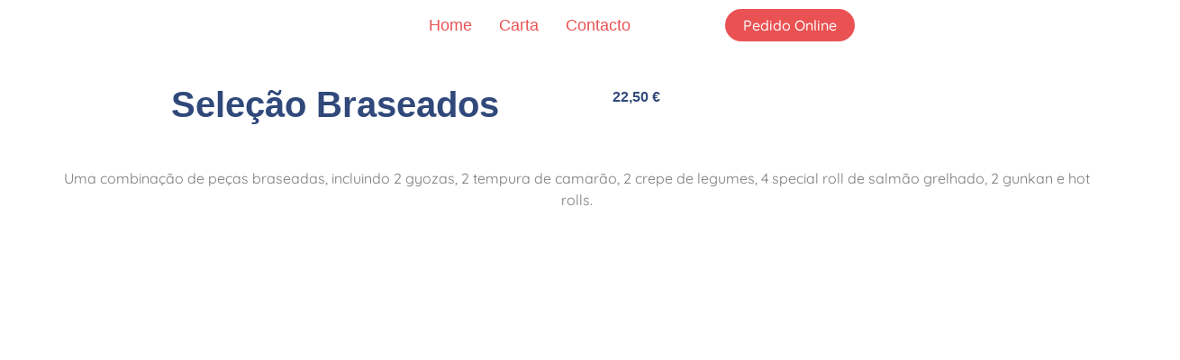

--- FILE ---
content_type: text/html; charset=UTF-8
request_url: https://wagasasushibar.com/produto/selecao-braseados/
body_size: 35233
content:
<!doctype html>
<html dir="ltr" lang="pt-PT" prefix="og: https://ogp.me/ns#">
<head>
	<meta charset="UTF-8">
	<meta name="viewport" content="width=device-width, initial-scale=1">
	<link rel="profile" href="https://gmpg.org/xfn/11">
	<title>Seleção Braseados - Wagasa Sushi Bar</title>
	<style>img:is([sizes="auto" i], [sizes^="auto," i]) { contain-intrinsic-size: 3000px 1500px }</style>
	
		<!-- All in One SEO 4.9.3 - aioseo.com -->
	<meta name="description" content="Uma combinação de peças braseadas, incluindo 2 gyozas, 2 tempura de camarão, 2 crepe de legumes, 4 special roll de salmão grelhado, 2 gunkan e hot rolls." />
	<meta name="robots" content="max-image-preview:large" />
	<link rel="canonical" href="https://wagasasushibar.com/produto/selecao-braseados/" />
	<meta name="generator" content="All in One SEO (AIOSEO) 4.9.3" />
		<meta property="og:locale" content="pt_PT" />
		<meta property="og:site_name" content="Wagasa Sushi Bar - Entrega de comida - Seixal" />
		<meta property="og:type" content="article" />
		<meta property="og:title" content="Seleção Braseados - Wagasa Sushi Bar" />
		<meta property="og:description" content="Uma combinação de peças braseadas, incluindo 2 gyozas, 2 tempura de camarão, 2 crepe de legumes, 4 special roll de salmão grelhado, 2 gunkan e hot rolls." />
		<meta property="og:url" content="https://wagasasushibar.com/produto/selecao-braseados/" />
		<meta property="og:image" content="https://wagasasushibar.com/wp-content/uploads/2022/10/logo-e1667515350788.png" />
		<meta property="og:image:secure_url" content="https://wagasasushibar.com/wp-content/uploads/2022/10/logo-e1667515350788.png" />
		<meta property="og:image:width" content="500" />
		<meta property="og:image:height" content="333" />
		<meta property="article:published_time" content="2022-10-24T18:56:22+00:00" />
		<meta property="article:modified_time" content="2023-11-04T12:03:44+00:00" />
		<meta property="article:publisher" content="https://www.facebook.com/wagasa.pt" />
		<meta name="twitter:card" content="summary_large_image" />
		<meta name="twitter:title" content="Seleção Braseados - Wagasa Sushi Bar" />
		<meta name="twitter:description" content="Uma combinação de peças braseadas, incluindo 2 gyozas, 2 tempura de camarão, 2 crepe de legumes, 4 special roll de salmão grelhado, 2 gunkan e hot rolls." />
		<meta name="twitter:image" content="https://wagasasushibar.com/wp-content/uploads/2022/10/logo-e1667515350788.png" />
		<script type="application/ld+json" class="aioseo-schema">
			{"@context":"https:\/\/schema.org","@graph":[{"@type":"BreadcrumbList","@id":"https:\/\/wagasasushibar.com\/produto\/selecao-braseados\/#breadcrumblist","itemListElement":[{"@type":"ListItem","@id":"https:\/\/wagasasushibar.com#listItem","position":1,"name":"In\u00edcio","item":"https:\/\/wagasasushibar.com","nextItem":{"@type":"ListItem","@id":"https:\/\/wagasasushibar.com\/carta\/#listItem","name":"Carta"}},{"@type":"ListItem","@id":"https:\/\/wagasasushibar.com\/carta\/#listItem","position":2,"name":"Carta","item":"https:\/\/wagasasushibar.com\/carta\/","nextItem":{"@type":"ListItem","@id":"https:\/\/wagasasushibar.com\/categoria-produto\/combinados\/#listItem","name":"Combinados"},"previousItem":{"@type":"ListItem","@id":"https:\/\/wagasasushibar.com#listItem","name":"In\u00edcio"}},{"@type":"ListItem","@id":"https:\/\/wagasasushibar.com\/categoria-produto\/combinados\/#listItem","position":3,"name":"Combinados","item":"https:\/\/wagasasushibar.com\/categoria-produto\/combinados\/","nextItem":{"@type":"ListItem","@id":"https:\/\/wagasasushibar.com\/produto\/selecao-braseados\/#listItem","name":"Sele\u00e7\u00e3o Braseados"},"previousItem":{"@type":"ListItem","@id":"https:\/\/wagasasushibar.com\/carta\/#listItem","name":"Carta"}},{"@type":"ListItem","@id":"https:\/\/wagasasushibar.com\/produto\/selecao-braseados\/#listItem","position":4,"name":"Sele\u00e7\u00e3o Braseados","previousItem":{"@type":"ListItem","@id":"https:\/\/wagasasushibar.com\/categoria-produto\/combinados\/#listItem","name":"Combinados"}}]},{"@type":"ItemPage","@id":"https:\/\/wagasasushibar.com\/produto\/selecao-braseados\/#itempage","url":"https:\/\/wagasasushibar.com\/produto\/selecao-braseados\/","name":"Sele\u00e7\u00e3o Braseados - Wagasa Sushi Bar","description":"Uma combina\u00e7\u00e3o de pe\u00e7as braseadas, incluindo 2 gyozas, 2 tempura de camar\u00e3o, 2 crepe de legumes, 4 special roll de salm\u00e3o grelhado, 2 gunkan e hot rolls.","inLanguage":"pt-PT","isPartOf":{"@id":"https:\/\/wagasasushibar.com\/#website"},"breadcrumb":{"@id":"https:\/\/wagasasushibar.com\/produto\/selecao-braseados\/#breadcrumblist"},"image":{"@type":"ImageObject","url":"https:\/\/wagasasushibar.com\/wp-content\/uploads\/2022\/10\/Selecao-Braseados1.png","@id":"https:\/\/wagasasushibar.com\/produto\/selecao-braseados\/#mainImage","width":1618,"height":1080},"primaryImageOfPage":{"@id":"https:\/\/wagasasushibar.com\/produto\/selecao-braseados\/#mainImage"},"datePublished":"2022-10-24T18:56:22+01:00","dateModified":"2023-11-04T12:03:44+00:00"},{"@type":"Organization","@id":"https:\/\/wagasasushibar.com\/#organization","name":"Wagasa","description":"Entrega de comida - Seixal","url":"https:\/\/wagasasushibar.com\/","telephone":"+351938122182","logo":{"@type":"ImageObject","url":"https:\/\/wagasasushibar.com\/wp-content\/uploads\/2022\/10\/logo-e1667515350788.png","@id":"https:\/\/wagasasushibar.com\/produto\/selecao-braseados\/#organizationLogo","width":500,"height":333},"image":{"@id":"https:\/\/wagasasushibar.com\/produto\/selecao-braseados\/#organizationLogo"},"sameAs":["https:\/\/www.facebook.com\/wagasa.pt","https:\/\/www.instagram.com\/wagasasushi\/","https:\/\/www.tiktok.com\/@wagasa.pt"]},{"@type":"WebSite","@id":"https:\/\/wagasasushibar.com\/#website","url":"https:\/\/wagasasushibar.com\/","name":"Wagasa","description":"Entrega de comida - Seixal","inLanguage":"pt-PT","publisher":{"@id":"https:\/\/wagasasushibar.com\/#organization"}}]}
		</script>
		<!-- All in One SEO -->

<link rel='dns-prefetch' href='//www.fbgcdn.com' />
<link rel="alternate" type="application/rss+xml" title="Wagasa Sushi Bar &raquo; Feed" href="https://wagasasushibar.com/feed/" />
<link rel="alternate" type="application/rss+xml" title="Wagasa Sushi Bar &raquo; Feed de comentários" href="https://wagasasushibar.com/comments/feed/" />
<link rel="alternate" type="application/rss+xml" title="Feed de comentários de Wagasa Sushi Bar &raquo; Seleção Braseados" href="https://wagasasushibar.com/produto/selecao-braseados/feed/" />
<script>
window._wpemojiSettings = {"baseUrl":"https:\/\/s.w.org\/images\/core\/emoji\/16.0.1\/72x72\/","ext":".png","svgUrl":"https:\/\/s.w.org\/images\/core\/emoji\/16.0.1\/svg\/","svgExt":".svg","source":{"concatemoji":"https:\/\/wagasasushibar.com\/wp-includes\/js\/wp-emoji-release.min.js?ver=6.8.3"}};
/*! This file is auto-generated */
!function(s,n){var o,i,e;function c(e){try{var t={supportTests:e,timestamp:(new Date).valueOf()};sessionStorage.setItem(o,JSON.stringify(t))}catch(e){}}function p(e,t,n){e.clearRect(0,0,e.canvas.width,e.canvas.height),e.fillText(t,0,0);var t=new Uint32Array(e.getImageData(0,0,e.canvas.width,e.canvas.height).data),a=(e.clearRect(0,0,e.canvas.width,e.canvas.height),e.fillText(n,0,0),new Uint32Array(e.getImageData(0,0,e.canvas.width,e.canvas.height).data));return t.every(function(e,t){return e===a[t]})}function u(e,t){e.clearRect(0,0,e.canvas.width,e.canvas.height),e.fillText(t,0,0);for(var n=e.getImageData(16,16,1,1),a=0;a<n.data.length;a++)if(0!==n.data[a])return!1;return!0}function f(e,t,n,a){switch(t){case"flag":return n(e,"\ud83c\udff3\ufe0f\u200d\u26a7\ufe0f","\ud83c\udff3\ufe0f\u200b\u26a7\ufe0f")?!1:!n(e,"\ud83c\udde8\ud83c\uddf6","\ud83c\udde8\u200b\ud83c\uddf6")&&!n(e,"\ud83c\udff4\udb40\udc67\udb40\udc62\udb40\udc65\udb40\udc6e\udb40\udc67\udb40\udc7f","\ud83c\udff4\u200b\udb40\udc67\u200b\udb40\udc62\u200b\udb40\udc65\u200b\udb40\udc6e\u200b\udb40\udc67\u200b\udb40\udc7f");case"emoji":return!a(e,"\ud83e\udedf")}return!1}function g(e,t,n,a){var r="undefined"!=typeof WorkerGlobalScope&&self instanceof WorkerGlobalScope?new OffscreenCanvas(300,150):s.createElement("canvas"),o=r.getContext("2d",{willReadFrequently:!0}),i=(o.textBaseline="top",o.font="600 32px Arial",{});return e.forEach(function(e){i[e]=t(o,e,n,a)}),i}function t(e){var t=s.createElement("script");t.src=e,t.defer=!0,s.head.appendChild(t)}"undefined"!=typeof Promise&&(o="wpEmojiSettingsSupports",i=["flag","emoji"],n.supports={everything:!0,everythingExceptFlag:!0},e=new Promise(function(e){s.addEventListener("DOMContentLoaded",e,{once:!0})}),new Promise(function(t){var n=function(){try{var e=JSON.parse(sessionStorage.getItem(o));if("object"==typeof e&&"number"==typeof e.timestamp&&(new Date).valueOf()<e.timestamp+604800&&"object"==typeof e.supportTests)return e.supportTests}catch(e){}return null}();if(!n){if("undefined"!=typeof Worker&&"undefined"!=typeof OffscreenCanvas&&"undefined"!=typeof URL&&URL.createObjectURL&&"undefined"!=typeof Blob)try{var e="postMessage("+g.toString()+"("+[JSON.stringify(i),f.toString(),p.toString(),u.toString()].join(",")+"));",a=new Blob([e],{type:"text/javascript"}),r=new Worker(URL.createObjectURL(a),{name:"wpTestEmojiSupports"});return void(r.onmessage=function(e){c(n=e.data),r.terminate(),t(n)})}catch(e){}c(n=g(i,f,p,u))}t(n)}).then(function(e){for(var t in e)n.supports[t]=e[t],n.supports.everything=n.supports.everything&&n.supports[t],"flag"!==t&&(n.supports.everythingExceptFlag=n.supports.everythingExceptFlag&&n.supports[t]);n.supports.everythingExceptFlag=n.supports.everythingExceptFlag&&!n.supports.flag,n.DOMReady=!1,n.readyCallback=function(){n.DOMReady=!0}}).then(function(){return e}).then(function(){var e;n.supports.everything||(n.readyCallback(),(e=n.source||{}).concatemoji?t(e.concatemoji):e.wpemoji&&e.twemoji&&(t(e.twemoji),t(e.wpemoji)))}))}((window,document),window._wpemojiSettings);
</script>

<link rel='stylesheet' id='sbi_styles-css' href='https://wagasasushibar.com/wp-content/plugins/instagram-feed/css/sbi-styles.min.css?ver=6.10.0' media='all' />
<style id='wp-emoji-styles-inline-css'>

	img.wp-smiley, img.emoji {
		display: inline !important;
		border: none !important;
		box-shadow: none !important;
		height: 1em !important;
		width: 1em !important;
		margin: 0 0.07em !important;
		vertical-align: -0.1em !important;
		background: none !important;
		padding: 0 !important;
	}
</style>
<link rel='stylesheet' id='wp-block-library-css' href='https://wagasasushibar.com/wp-includes/css/dist/block-library/style.min.css?ver=6.8.3' media='all' />
<link rel='stylesheet' id='aioseo/css/src/vue/standalone/blocks/table-of-contents/global.scss-css' href='https://wagasasushibar.com/wp-content/plugins/all-in-one-seo-pack/dist/Lite/assets/css/table-of-contents/global.e90f6d47.css?ver=4.9.3' media='all' />
<link rel='stylesheet' id='online-css-css' href='https://www.fbgcdn.com/embedder/css/order-online.css?ver=6.8.3' media='all' />
<style id='global-styles-inline-css'>
:root{--wp--preset--aspect-ratio--square: 1;--wp--preset--aspect-ratio--4-3: 4/3;--wp--preset--aspect-ratio--3-4: 3/4;--wp--preset--aspect-ratio--3-2: 3/2;--wp--preset--aspect-ratio--2-3: 2/3;--wp--preset--aspect-ratio--16-9: 16/9;--wp--preset--aspect-ratio--9-16: 9/16;--wp--preset--color--black: #000000;--wp--preset--color--cyan-bluish-gray: #abb8c3;--wp--preset--color--white: #ffffff;--wp--preset--color--pale-pink: #f78da7;--wp--preset--color--vivid-red: #cf2e2e;--wp--preset--color--luminous-vivid-orange: #ff6900;--wp--preset--color--luminous-vivid-amber: #fcb900;--wp--preset--color--light-green-cyan: #7bdcb5;--wp--preset--color--vivid-green-cyan: #00d084;--wp--preset--color--pale-cyan-blue: #8ed1fc;--wp--preset--color--vivid-cyan-blue: #0693e3;--wp--preset--color--vivid-purple: #9b51e0;--wp--preset--gradient--vivid-cyan-blue-to-vivid-purple: linear-gradient(135deg,rgba(6,147,227,1) 0%,rgb(155,81,224) 100%);--wp--preset--gradient--light-green-cyan-to-vivid-green-cyan: linear-gradient(135deg,rgb(122,220,180) 0%,rgb(0,208,130) 100%);--wp--preset--gradient--luminous-vivid-amber-to-luminous-vivid-orange: linear-gradient(135deg,rgba(252,185,0,1) 0%,rgba(255,105,0,1) 100%);--wp--preset--gradient--luminous-vivid-orange-to-vivid-red: linear-gradient(135deg,rgba(255,105,0,1) 0%,rgb(207,46,46) 100%);--wp--preset--gradient--very-light-gray-to-cyan-bluish-gray: linear-gradient(135deg,rgb(238,238,238) 0%,rgb(169,184,195) 100%);--wp--preset--gradient--cool-to-warm-spectrum: linear-gradient(135deg,rgb(74,234,220) 0%,rgb(151,120,209) 20%,rgb(207,42,186) 40%,rgb(238,44,130) 60%,rgb(251,105,98) 80%,rgb(254,248,76) 100%);--wp--preset--gradient--blush-light-purple: linear-gradient(135deg,rgb(255,206,236) 0%,rgb(152,150,240) 100%);--wp--preset--gradient--blush-bordeaux: linear-gradient(135deg,rgb(254,205,165) 0%,rgb(254,45,45) 50%,rgb(107,0,62) 100%);--wp--preset--gradient--luminous-dusk: linear-gradient(135deg,rgb(255,203,112) 0%,rgb(199,81,192) 50%,rgb(65,88,208) 100%);--wp--preset--gradient--pale-ocean: linear-gradient(135deg,rgb(255,245,203) 0%,rgb(182,227,212) 50%,rgb(51,167,181) 100%);--wp--preset--gradient--electric-grass: linear-gradient(135deg,rgb(202,248,128) 0%,rgb(113,206,126) 100%);--wp--preset--gradient--midnight: linear-gradient(135deg,rgb(2,3,129) 0%,rgb(40,116,252) 100%);--wp--preset--font-size--small: 13px;--wp--preset--font-size--medium: 20px;--wp--preset--font-size--large: 36px;--wp--preset--font-size--x-large: 42px;--wp--preset--spacing--20: 0.44rem;--wp--preset--spacing--30: 0.67rem;--wp--preset--spacing--40: 1rem;--wp--preset--spacing--50: 1.5rem;--wp--preset--spacing--60: 2.25rem;--wp--preset--spacing--70: 3.38rem;--wp--preset--spacing--80: 5.06rem;--wp--preset--shadow--natural: 6px 6px 9px rgba(0, 0, 0, 0.2);--wp--preset--shadow--deep: 12px 12px 50px rgba(0, 0, 0, 0.4);--wp--preset--shadow--sharp: 6px 6px 0px rgba(0, 0, 0, 0.2);--wp--preset--shadow--outlined: 6px 6px 0px -3px rgba(255, 255, 255, 1), 6px 6px rgba(0, 0, 0, 1);--wp--preset--shadow--crisp: 6px 6px 0px rgba(0, 0, 0, 1);}:root { --wp--style--global--content-size: 800px;--wp--style--global--wide-size: 1200px; }:where(body) { margin: 0; }.wp-site-blocks > .alignleft { float: left; margin-right: 2em; }.wp-site-blocks > .alignright { float: right; margin-left: 2em; }.wp-site-blocks > .aligncenter { justify-content: center; margin-left: auto; margin-right: auto; }:where(.wp-site-blocks) > * { margin-block-start: 24px; margin-block-end: 0; }:where(.wp-site-blocks) > :first-child { margin-block-start: 0; }:where(.wp-site-blocks) > :last-child { margin-block-end: 0; }:root { --wp--style--block-gap: 24px; }:root :where(.is-layout-flow) > :first-child{margin-block-start: 0;}:root :where(.is-layout-flow) > :last-child{margin-block-end: 0;}:root :where(.is-layout-flow) > *{margin-block-start: 24px;margin-block-end: 0;}:root :where(.is-layout-constrained) > :first-child{margin-block-start: 0;}:root :where(.is-layout-constrained) > :last-child{margin-block-end: 0;}:root :where(.is-layout-constrained) > *{margin-block-start: 24px;margin-block-end: 0;}:root :where(.is-layout-flex){gap: 24px;}:root :where(.is-layout-grid){gap: 24px;}.is-layout-flow > .alignleft{float: left;margin-inline-start: 0;margin-inline-end: 2em;}.is-layout-flow > .alignright{float: right;margin-inline-start: 2em;margin-inline-end: 0;}.is-layout-flow > .aligncenter{margin-left: auto !important;margin-right: auto !important;}.is-layout-constrained > .alignleft{float: left;margin-inline-start: 0;margin-inline-end: 2em;}.is-layout-constrained > .alignright{float: right;margin-inline-start: 2em;margin-inline-end: 0;}.is-layout-constrained > .aligncenter{margin-left: auto !important;margin-right: auto !important;}.is-layout-constrained > :where(:not(.alignleft):not(.alignright):not(.alignfull)){max-width: var(--wp--style--global--content-size);margin-left: auto !important;margin-right: auto !important;}.is-layout-constrained > .alignwide{max-width: var(--wp--style--global--wide-size);}body .is-layout-flex{display: flex;}.is-layout-flex{flex-wrap: wrap;align-items: center;}.is-layout-flex > :is(*, div){margin: 0;}body .is-layout-grid{display: grid;}.is-layout-grid > :is(*, div){margin: 0;}body{padding-top: 0px;padding-right: 0px;padding-bottom: 0px;padding-left: 0px;}a:where(:not(.wp-element-button)){text-decoration: underline;}:root :where(.wp-element-button, .wp-block-button__link){background-color: #32373c;border-width: 0;color: #fff;font-family: inherit;font-size: inherit;line-height: inherit;padding: calc(0.667em + 2px) calc(1.333em + 2px);text-decoration: none;}.has-black-color{color: var(--wp--preset--color--black) !important;}.has-cyan-bluish-gray-color{color: var(--wp--preset--color--cyan-bluish-gray) !important;}.has-white-color{color: var(--wp--preset--color--white) !important;}.has-pale-pink-color{color: var(--wp--preset--color--pale-pink) !important;}.has-vivid-red-color{color: var(--wp--preset--color--vivid-red) !important;}.has-luminous-vivid-orange-color{color: var(--wp--preset--color--luminous-vivid-orange) !important;}.has-luminous-vivid-amber-color{color: var(--wp--preset--color--luminous-vivid-amber) !important;}.has-light-green-cyan-color{color: var(--wp--preset--color--light-green-cyan) !important;}.has-vivid-green-cyan-color{color: var(--wp--preset--color--vivid-green-cyan) !important;}.has-pale-cyan-blue-color{color: var(--wp--preset--color--pale-cyan-blue) !important;}.has-vivid-cyan-blue-color{color: var(--wp--preset--color--vivid-cyan-blue) !important;}.has-vivid-purple-color{color: var(--wp--preset--color--vivid-purple) !important;}.has-black-background-color{background-color: var(--wp--preset--color--black) !important;}.has-cyan-bluish-gray-background-color{background-color: var(--wp--preset--color--cyan-bluish-gray) !important;}.has-white-background-color{background-color: var(--wp--preset--color--white) !important;}.has-pale-pink-background-color{background-color: var(--wp--preset--color--pale-pink) !important;}.has-vivid-red-background-color{background-color: var(--wp--preset--color--vivid-red) !important;}.has-luminous-vivid-orange-background-color{background-color: var(--wp--preset--color--luminous-vivid-orange) !important;}.has-luminous-vivid-amber-background-color{background-color: var(--wp--preset--color--luminous-vivid-amber) !important;}.has-light-green-cyan-background-color{background-color: var(--wp--preset--color--light-green-cyan) !important;}.has-vivid-green-cyan-background-color{background-color: var(--wp--preset--color--vivid-green-cyan) !important;}.has-pale-cyan-blue-background-color{background-color: var(--wp--preset--color--pale-cyan-blue) !important;}.has-vivid-cyan-blue-background-color{background-color: var(--wp--preset--color--vivid-cyan-blue) !important;}.has-vivid-purple-background-color{background-color: var(--wp--preset--color--vivid-purple) !important;}.has-black-border-color{border-color: var(--wp--preset--color--black) !important;}.has-cyan-bluish-gray-border-color{border-color: var(--wp--preset--color--cyan-bluish-gray) !important;}.has-white-border-color{border-color: var(--wp--preset--color--white) !important;}.has-pale-pink-border-color{border-color: var(--wp--preset--color--pale-pink) !important;}.has-vivid-red-border-color{border-color: var(--wp--preset--color--vivid-red) !important;}.has-luminous-vivid-orange-border-color{border-color: var(--wp--preset--color--luminous-vivid-orange) !important;}.has-luminous-vivid-amber-border-color{border-color: var(--wp--preset--color--luminous-vivid-amber) !important;}.has-light-green-cyan-border-color{border-color: var(--wp--preset--color--light-green-cyan) !important;}.has-vivid-green-cyan-border-color{border-color: var(--wp--preset--color--vivid-green-cyan) !important;}.has-pale-cyan-blue-border-color{border-color: var(--wp--preset--color--pale-cyan-blue) !important;}.has-vivid-cyan-blue-border-color{border-color: var(--wp--preset--color--vivid-cyan-blue) !important;}.has-vivid-purple-border-color{border-color: var(--wp--preset--color--vivid-purple) !important;}.has-vivid-cyan-blue-to-vivid-purple-gradient-background{background: var(--wp--preset--gradient--vivid-cyan-blue-to-vivid-purple) !important;}.has-light-green-cyan-to-vivid-green-cyan-gradient-background{background: var(--wp--preset--gradient--light-green-cyan-to-vivid-green-cyan) !important;}.has-luminous-vivid-amber-to-luminous-vivid-orange-gradient-background{background: var(--wp--preset--gradient--luminous-vivid-amber-to-luminous-vivid-orange) !important;}.has-luminous-vivid-orange-to-vivid-red-gradient-background{background: var(--wp--preset--gradient--luminous-vivid-orange-to-vivid-red) !important;}.has-very-light-gray-to-cyan-bluish-gray-gradient-background{background: var(--wp--preset--gradient--very-light-gray-to-cyan-bluish-gray) !important;}.has-cool-to-warm-spectrum-gradient-background{background: var(--wp--preset--gradient--cool-to-warm-spectrum) !important;}.has-blush-light-purple-gradient-background{background: var(--wp--preset--gradient--blush-light-purple) !important;}.has-blush-bordeaux-gradient-background{background: var(--wp--preset--gradient--blush-bordeaux) !important;}.has-luminous-dusk-gradient-background{background: var(--wp--preset--gradient--luminous-dusk) !important;}.has-pale-ocean-gradient-background{background: var(--wp--preset--gradient--pale-ocean) !important;}.has-electric-grass-gradient-background{background: var(--wp--preset--gradient--electric-grass) !important;}.has-midnight-gradient-background{background: var(--wp--preset--gradient--midnight) !important;}.has-small-font-size{font-size: var(--wp--preset--font-size--small) !important;}.has-medium-font-size{font-size: var(--wp--preset--font-size--medium) !important;}.has-large-font-size{font-size: var(--wp--preset--font-size--large) !important;}.has-x-large-font-size{font-size: var(--wp--preset--font-size--x-large) !important;}
:root :where(.wp-block-pullquote){font-size: 1.5em;line-height: 1.6;}
</style>
<link rel='stylesheet' id='photoswipe-css' href='https://wagasasushibar.com/wp-content/plugins/woocommerce/assets/css/photoswipe/photoswipe.min.css?ver=10.4.3' media='all' />
<link rel='stylesheet' id='photoswipe-default-skin-css' href='https://wagasasushibar.com/wp-content/plugins/woocommerce/assets/css/photoswipe/default-skin/default-skin.min.css?ver=10.4.3' media='all' />
<link rel='stylesheet' id='woocommerce-layout-css' href='https://wagasasushibar.com/wp-content/plugins/woocommerce/assets/css/woocommerce-layout.css?ver=10.4.3' media='all' />
<link rel='stylesheet' id='woocommerce-smallscreen-css' href='https://wagasasushibar.com/wp-content/plugins/woocommerce/assets/css/woocommerce-smallscreen.css?ver=10.4.3' media='only screen and (max-width: 768px)' />
<link rel='stylesheet' id='woocommerce-general-css' href='https://wagasasushibar.com/wp-content/plugins/woocommerce/assets/css/woocommerce.css?ver=10.4.3' media='all' />
<style id='woocommerce-inline-inline-css'>
.woocommerce form .form-row .required { visibility: visible; }
</style>
<link rel='stylesheet' id='cmplz-general-css' href='https://wagasasushibar.com/wp-content/plugins/complianz-gdpr/assets/css/cookieblocker.min.css?ver=1763394300' media='all' />
<link rel='stylesheet' id='dgwt-wcas-style-css' href='https://wagasasushibar.com/wp-content/plugins/ajax-search-for-woocommerce/assets/css/style.min.css?ver=1.32.1' media='all' />
<link rel='stylesheet' id='hello-elementor-css' href='https://wagasasushibar.com/wp-content/themes/hello-elementor/assets/css/reset.css?ver=3.4.5' media='all' />
<link rel='stylesheet' id='hello-elementor-theme-style-css' href='https://wagasasushibar.com/wp-content/themes/hello-elementor/assets/css/theme.css?ver=3.4.5' media='all' />
<link rel='stylesheet' id='hello-elementor-header-footer-css' href='https://wagasasushibar.com/wp-content/themes/hello-elementor/assets/css/header-footer.css?ver=3.4.5' media='all' />
<link rel='stylesheet' id='elementor-frontend-css' href='https://wagasasushibar.com/wp-content/uploads/elementor/css/custom-frontend.min.css?ver=1768664411' media='all' />
<link rel='stylesheet' id='elementor-post-4-css' href='https://wagasasushibar.com/wp-content/uploads/elementor/css/post-4.css?ver=1768664411' media='all' />
<link rel='stylesheet' id='e-animation-shrink-css' href='https://wagasasushibar.com/wp-content/plugins/elementor/assets/lib/animations/styles/e-animation-shrink.min.css?ver=3.33.5' media='all' />
<link rel='stylesheet' id='e-animation-fadeInDown-css' href='https://wagasasushibar.com/wp-content/plugins/elementor/assets/lib/animations/styles/fadeInDown.min.css?ver=3.33.5' media='all' />
<link rel='stylesheet' id='widget-image-css' href='https://wagasasushibar.com/wp-content/plugins/elementor/assets/css/widget-image.min.css?ver=3.33.5' media='all' />
<link rel='stylesheet' id='e-animation-fadeIn-css' href='https://wagasasushibar.com/wp-content/plugins/elementor/assets/lib/animations/styles/fadeIn.min.css?ver=3.33.5' media='all' />
<link rel='stylesheet' id='widget-nav-menu-css' href='https://wagasasushibar.com/wp-content/uploads/elementor/css/custom-pro-widget-nav-menu.min.css?ver=1768664411' media='all' />
<link rel='stylesheet' id='e-animation-grow-css' href='https://wagasasushibar.com/wp-content/plugins/elementor/assets/lib/animations/styles/e-animation-grow.min.css?ver=3.33.5' media='all' />
<link rel='stylesheet' id='eael-general-css' href='https://wagasasushibar.com/wp-content/plugins/essential-addons-for-elementor-lite/assets/front-end/css/view/general.min.css?ver=6.5.4' media='all' />
<link rel='stylesheet' id='eael-763-css' href='https://wagasasushibar.com/wp-content/uploads/essential-addons-elementor/eael-763.css?ver=1699099424' media='all' />
<link rel='stylesheet' id='widget-heading-css' href='https://wagasasushibar.com/wp-content/plugins/elementor/assets/css/widget-heading.min.css?ver=3.33.5' media='all' />
<link rel='stylesheet' id='widget-icon-list-css' href='https://wagasasushibar.com/wp-content/uploads/elementor/css/custom-widget-icon-list.min.css?ver=1768664411' media='all' />
<link rel='stylesheet' id='e-animation-pulse-css' href='https://wagasasushibar.com/wp-content/plugins/elementor/assets/lib/animations/styles/e-animation-pulse.min.css?ver=3.33.5' media='all' />
<link rel='stylesheet' id='widget-social-icons-css' href='https://wagasasushibar.com/wp-content/plugins/elementor/assets/css/widget-social-icons.min.css?ver=3.33.5' media='all' />
<link rel='stylesheet' id='e-apple-webkit-css' href='https://wagasasushibar.com/wp-content/uploads/elementor/css/custom-apple-webkit.min.css?ver=1768664411' media='all' />
<link rel='stylesheet' id='widget-woocommerce-product-price-css' href='https://wagasasushibar.com/wp-content/plugins/pro-elements/assets/css/widget-woocommerce-product-price.min.css?ver=3.33.1' media='all' />
<link rel='stylesheet' id='widget-woocommerce-product-images-css' href='https://wagasasushibar.com/wp-content/plugins/pro-elements/assets/css/widget-woocommerce-product-images.min.css?ver=3.33.1' media='all' />
<link rel='stylesheet' id='font-awesome-5-all-css' href='https://wagasasushibar.com/wp-content/plugins/elementor/assets/lib/font-awesome/css/all.min.css?ver=3.33.5' media='all' />
<link rel='stylesheet' id='font-awesome-4-shim-css' href='https://wagasasushibar.com/wp-content/plugins/elementor/assets/lib/font-awesome/css/v4-shims.min.css?ver=3.33.5' media='all' />
<link rel='stylesheet' id='sbistyles-css' href='https://wagasasushibar.com/wp-content/plugins/instagram-feed/css/sbi-styles.min.css?ver=6.10.0' media='all' />
<link rel='stylesheet' id='elementor-post-479-css' href='https://wagasasushibar.com/wp-content/uploads/elementor/css/post-479.css?ver=1768664412' media='all' />
<link rel='stylesheet' id='elementor-post-763-css' href='https://wagasasushibar.com/wp-content/uploads/elementor/css/post-763.css?ver=1768664412' media='all' />
<link rel='stylesheet' id='elementor-post-1913-css' href='https://wagasasushibar.com/wp-content/uploads/elementor/css/post-1913.css?ver=1768664412' media='all' />
<link rel='stylesheet' id='wpr-text-animations-css-css' href='https://wagasasushibar.com/wp-content/plugins/royal-elementor-addons/assets/css/lib/animations/text-animations.min.css?ver=1.7.1039' media='all' />
<link rel='stylesheet' id='wpr-addons-css-css' href='https://wagasasushibar.com/wp-content/plugins/royal-elementor-addons/assets/css/frontend.min.css?ver=1.7.1039' media='all' />
<link rel='stylesheet' id='elementor-gf-local-roboto-css' href='https://wagasasushibar.com/wp-content/uploads/elementor/google-fonts/css/roboto.css?ver=1742324311' media='all' />
<link rel='stylesheet' id='elementor-gf-local-robotoslab-css' href='https://wagasasushibar.com/wp-content/uploads/elementor/google-fonts/css/robotoslab.css?ver=1742324332' media='all' />
<link rel='stylesheet' id='elementor-gf-local-quicksand-css' href='https://wagasasushibar.com/wp-content/uploads/elementor/google-fonts/css/quicksand.css?ver=1742324336' media='all' />
<link rel='stylesheet' id='restaurant_system_public_style-css' href='https://wagasasushibar.com/wp-content/plugins/menu-ordering-reservations/assets/css/public-style.css?ver=2.4.4' media='all' />
<script src="https://www.fbgcdn.com/embedder/js/ewm2.js?ver=6.8.3" id="jsforwp-blocks-frontend-js-js"></script>
<script data-cfasync="false" src="https://wagasasushibar.com/wp-includes/js/jquery/jquery.min.js?ver=3.7.1" id="jquery-core-js"></script>
<script data-cfasync="false" src="https://wagasasushibar.com/wp-includes/js/jquery/jquery-migrate.min.js?ver=3.4.1" id="jquery-migrate-js"></script>
<script src="https://wagasasushibar.com/wp-content/plugins/woocommerce/assets/js/jquery-blockui/jquery.blockUI.min.js?ver=2.7.0-wc.10.4.3" id="wc-jquery-blockui-js" defer data-wp-strategy="defer"></script>
<script id="wc-add-to-cart-js-extra">
var wc_add_to_cart_params = {"ajax_url":"\/wp-admin\/admin-ajax.php","wc_ajax_url":"\/?wc-ajax=%%endpoint%%","i18n_view_cart":"Ver carrinho","cart_url":"https:\/\/wagasasushibar.com","is_cart":"","cart_redirect_after_add":"no"};
</script>
<script src="https://wagasasushibar.com/wp-content/plugins/woocommerce/assets/js/frontend/add-to-cart.min.js?ver=10.4.3" id="wc-add-to-cart-js" defer data-wp-strategy="defer"></script>
<script src="https://wagasasushibar.com/wp-content/plugins/woocommerce/assets/js/zoom/jquery.zoom.min.js?ver=1.7.21-wc.10.4.3" id="wc-zoom-js" defer data-wp-strategy="defer"></script>
<script src="https://wagasasushibar.com/wp-content/plugins/woocommerce/assets/js/flexslider/jquery.flexslider.min.js?ver=2.7.2-wc.10.4.3" id="wc-flexslider-js" defer data-wp-strategy="defer"></script>
<script src="https://wagasasushibar.com/wp-content/plugins/woocommerce/assets/js/photoswipe/photoswipe.min.js?ver=4.1.1-wc.10.4.3" id="wc-photoswipe-js" defer data-wp-strategy="defer"></script>
<script src="https://wagasasushibar.com/wp-content/plugins/woocommerce/assets/js/photoswipe/photoswipe-ui-default.min.js?ver=4.1.1-wc.10.4.3" id="wc-photoswipe-ui-default-js" defer data-wp-strategy="defer"></script>
<script id="wc-single-product-js-extra">
var wc_single_product_params = {"i18n_required_rating_text":"Seleccione uma classifica\u00e7\u00e3o","i18n_rating_options":["1 of 5 stars","2 of 5 stars","3 of 5 stars","4 of 5 stars","5 of 5 stars"],"i18n_product_gallery_trigger_text":"View full-screen image gallery","review_rating_required":"yes","flexslider":{"rtl":false,"animation":"slide","smoothHeight":true,"directionNav":false,"controlNav":"thumbnails","slideshow":false,"animationSpeed":500,"animationLoop":false,"allowOneSlide":false},"zoom_enabled":"1","zoom_options":[],"photoswipe_enabled":"1","photoswipe_options":{"shareEl":false,"closeOnScroll":false,"history":false,"hideAnimationDuration":0,"showAnimationDuration":0},"flexslider_enabled":"1"};
</script>
<script src="https://wagasasushibar.com/wp-content/plugins/woocommerce/assets/js/frontend/single-product.min.js?ver=10.4.3" id="wc-single-product-js" defer data-wp-strategy="defer"></script>
<script src="https://wagasasushibar.com/wp-content/plugins/woocommerce/assets/js/js-cookie/js.cookie.min.js?ver=2.1.4-wc.10.4.3" id="wc-js-cookie-js" defer data-wp-strategy="defer"></script>
<script id="woocommerce-js-extra">
var woocommerce_params = {"ajax_url":"\/wp-admin\/admin-ajax.php","wc_ajax_url":"\/?wc-ajax=%%endpoint%%","i18n_password_show":"Show password","i18n_password_hide":"Hide password"};
</script>
<script src="https://wagasasushibar.com/wp-content/plugins/woocommerce/assets/js/frontend/woocommerce.min.js?ver=10.4.3" id="woocommerce-js" defer data-wp-strategy="defer"></script>
<script src="https://wagasasushibar.com/wp-content/plugins/elementor/assets/lib/font-awesome/js/v4-shims.min.js?ver=3.33.5" id="font-awesome-4-shim-js"></script>
<link rel="https://api.w.org/" href="https://wagasasushibar.com/wp-json/" /><link rel="alternate" title="JSON" type="application/json" href="https://wagasasushibar.com/wp-json/wp/v2/product/325" /><link rel="EditURI" type="application/rsd+xml" title="RSD" href="https://wagasasushibar.com/xmlrpc.php?rsd" />
<meta name="generator" content="WordPress 6.8.3" />
<meta name="generator" content="WooCommerce 10.4.3" />
<link rel='shortlink' href='https://wagasasushibar.com/?p=325' />
<link rel="alternate" title="oEmbed (JSON)" type="application/json+oembed" href="https://wagasasushibar.com/wp-json/oembed/1.0/embed?url=https%3A%2F%2Fwagasasushibar.com%2Fproduto%2Fselecao-braseados%2F" />
<link rel="alternate" title="oEmbed (XML)" type="text/xml+oembed" href="https://wagasasushibar.com/wp-json/oembed/1.0/embed?url=https%3A%2F%2Fwagasasushibar.com%2Fproduto%2Fselecao-braseados%2F&#038;format=xml" />
<!-- Meta Pixel Code -->
<script type="text/plain" data-service="facebook" data-category="marketing">
!function(f,b,e,v,n,t,s)
{if(f.fbq)return;n=f.fbq=function(){n.callMethod?
n.callMethod.apply(n,arguments):n.queue.push(arguments)};
if(!f._fbq)f._fbq=n;n.push=n;n.loaded=!0;n.version='2.0';
n.queue=[];t=b.createElement(e);t.async=!0;
t.src=v;s=b.getElementsByTagName(e)[0];
s.parentNode.insertBefore(t,s)}(window, document,'script',
'https://connect.facebook.net/en_US/fbevents.js');
fbq('init', '356676220093422');
fbq('track', 'PageView');
</script>
<noscript><img height="1" width="1" style="display:none"
src="https://www.facebook.com/tr?id=356676220093422&ev=PageView&noscript=1"
/></noscript>
<!-- End Meta Pixel Code -->			<style>.cmplz-hidden {
					display: none !important;
				}</style>		<style>
			.dgwt-wcas-ico-magnifier,.dgwt-wcas-ico-magnifier-handler{max-width:20px}.dgwt-wcas-search-wrapp{max-width:100px}.dgwt-wcas-search-wrapp .dgwt-wcas-sf-wrapp input[type=search].dgwt-wcas-search-input,.dgwt-wcas-search-wrapp .dgwt-wcas-sf-wrapp input[type=search].dgwt-wcas-search-input:hover,.dgwt-wcas-search-wrapp .dgwt-wcas-sf-wrapp input[type=search].dgwt-wcas-search-input:focus{color:#30487a;border-color:#30487a}.dgwt-wcas-sf-wrapp input[type=search].dgwt-wcas-search-input::placeholder{color:#30487a;opacity:.3}.dgwt-wcas-sf-wrapp input[type=search].dgwt-wcas-search-input::-webkit-input-placeholder{color:#30487a;opacity:.3}.dgwt-wcas-sf-wrapp input[type=search].dgwt-wcas-search-input:-moz-placeholder{color:#30487a;opacity:.3}.dgwt-wcas-sf-wrapp input[type=search].dgwt-wcas-search-input::-moz-placeholder{color:#30487a;opacity:.3}.dgwt-wcas-sf-wrapp input[type=search].dgwt-wcas-search-input:-ms-input-placeholder{color:#30487a}.dgwt-wcas-no-submit.dgwt-wcas-search-wrapp .dgwt-wcas-ico-magnifier path,.dgwt-wcas-search-wrapp .dgwt-wcas-close path{fill:#30487a}.dgwt-wcas-loader-circular-path{stroke:#30487a}.dgwt-wcas-preloader{opacity:.6}.dgwt-wcas-search-wrapp .dgwt-wcas-sf-wrapp .dgwt-wcas-search-submit::before{border-color:transparent #ea5153}.dgwt-wcas-search-wrapp .dgwt-wcas-sf-wrapp .dgwt-wcas-search-submit:hover::before,.dgwt-wcas-search-wrapp .dgwt-wcas-sf-wrapp .dgwt-wcas-search-submit:focus::before{border-right-color:#ea5153}.dgwt-wcas-search-wrapp .dgwt-wcas-sf-wrapp .dgwt-wcas-search-submit,.dgwt-wcas-om-bar .dgwt-wcas-om-return{background-color:#ea5153}.dgwt-wcas-search-wrapp .dgwt-wcas-ico-magnifier,.dgwt-wcas-search-wrapp .dgwt-wcas-sf-wrapp .dgwt-wcas-search-submit svg path,.dgwt-wcas-om-bar .dgwt-wcas-om-return svg path{}.dgwt-wcas-search-icon{color:#30487a}.dgwt-wcas-search-icon path{fill:#30487a}		</style>
			<noscript><style>.woocommerce-product-gallery{ opacity: 1 !important; }</style></noscript>
	<meta name="generator" content="Elementor 3.33.5; features: e_font_icon_svg, additional_custom_breakpoints; settings: css_print_method-external, google_font-enabled, font_display-swap">
<!-- Google Tag Manager -->
<script>(function(w,d,s,l,i){w[l]=w[l]||[];w[l].push({'gtm.start':
new Date().getTime(),event:'gtm.js'});var f=d.getElementsByTagName(s)[0],
j=d.createElement(s),dl=l!='dataLayer'?'&l='+l:'';j.async=true;j.src=
'https://www.googletagmanager.com/gtm.js?id='+i+dl;f.parentNode.insertBefore(j,f);
})(window,document,'script','dataLayer','GTM-MX6KJF25');</script>
<!-- End Google Tag Manager -->
<!-- Google Tag Manager -->
<script>(function(w,d,s,l,i){w[l]=w[l]||[];w[l].push({'gtm.start':
new Date().getTime(),event:'gtm.js'});var f=d.getElementsByTagName(s)[0],
j=d.createElement(s),dl=l!='dataLayer'?'&l='+l:'';j.async=true;j.src=
'https://www.googletagmanager.com/gtm.js?id='+i+dl;f.parentNode.insertBefore(j,f);
})(window,document,'script','dataLayer','GTM-P8QP8CKS');</script>
<!-- End Google Tag Manager -->
			<style>
				.e-con.e-parent:nth-of-type(n+4):not(.e-lazyloaded):not(.e-no-lazyload),
				.e-con.e-parent:nth-of-type(n+4):not(.e-lazyloaded):not(.e-no-lazyload) * {
					background-image: none !important;
				}
				@media screen and (max-height: 1024px) {
					.e-con.e-parent:nth-of-type(n+3):not(.e-lazyloaded):not(.e-no-lazyload),
					.e-con.e-parent:nth-of-type(n+3):not(.e-lazyloaded):not(.e-no-lazyload) * {
						background-image: none !important;
					}
				}
				@media screen and (max-height: 640px) {
					.e-con.e-parent:nth-of-type(n+2):not(.e-lazyloaded):not(.e-no-lazyload),
					.e-con.e-parent:nth-of-type(n+2):not(.e-lazyloaded):not(.e-no-lazyload) * {
						background-image: none !important;
					}
				}
			</style>
			<link rel="icon" href="https://wagasasushibar.com/wp-content/uploads/2022/10/cropped-logo-e1667515350788-32x32.png" sizes="32x32" />
<link rel="icon" href="https://wagasasushibar.com/wp-content/uploads/2022/10/cropped-logo-e1667515350788-192x192.png" sizes="192x192" />
<link rel="apple-touch-icon" href="https://wagasasushibar.com/wp-content/uploads/2022/10/cropped-logo-e1667515350788-180x180.png" />
<meta name="msapplication-TileImage" content="https://wagasasushibar.com/wp-content/uploads/2022/10/cropped-logo-e1667515350788-270x270.png" />
		<style id="wp-custom-css">
			.sbi_photo_wrap a{
    border-radius: 13px !important;
}


a.glink.nturl.notranslate {
    padding-right: 7px;
}

/* Extra small devices (phones, 600px and down) */
@media only screen and (max-width: 600px) {
	span.sbi_follow_btn.sbi_custom a{
border-radius: 30px !important;
	padding: 10px 20px 10px 20px!important;
	font-family: 'Quicksand';
	font-size:14px !important;
}
}


/* Medium devices (landscape tablets, 768px and up) */
@media only screen and (min-width: 768px) {
	span.sbi_follow_btn.sbi_custom a{
border-radius: 30px !important;
	padding: 10px 20px 10px 20px!important;
	font-family: 'Quicksand';
	font-size: 17px !important;
}
}

/* Large devices (laptops/desktops, 992px and up) */
@media only screen and (min-width: 992px) {
	span.sbi_follow_btn.sbi_custom a{
border-radius: 30px !important;
	padding: 10px 20px 10px 20px!important;
	font-family: 'Quicksand';
	font-size: 18px !important;
}
}

/* Extra large devices (large laptops and desktops, 1200px and up) */
@media only screen and (min-width: 1200px) {
	span.sbi_follow_btn.sbi_custom a{
border-radius: 30px !important;
	padding: 10px 20px 10px 20px!important;
	font-family: 'Quicksand';
	font-size: 20px !important;
}
}		</style>
		<style id="wpr_lightbox_styles">
				.lg-backdrop {
					background-color: rgba(0,0,0,0.6) !important;
				}
				.lg-toolbar,
				.lg-dropdown {
					background-color: rgba(0,0,0,0.8) !important;
				}
				.lg-dropdown:after {
					border-bottom-color: rgba(0,0,0,0.8) !important;
				}
				.lg-sub-html {
					background-color: rgba(0,0,0,0.8) !important;
				}
				.lg-thumb-outer,
				.lg-progress-bar {
					background-color: #444444 !important;
				}
				.lg-progress {
					background-color: #a90707 !important;
				}
				.lg-icon {
					color: #efefef !important;
					font-size: 20px !important;
				}
				.lg-icon.lg-toogle-thumb {
					font-size: 24px !important;
				}
				.lg-icon:hover,
				.lg-dropdown-text:hover {
					color: #ffffff !important;
				}
				.lg-sub-html,
				.lg-dropdown-text {
					color: #efefef !important;
					font-size: 14px !important;
				}
				#lg-counter {
					color: #efefef !important;
					font-size: 14px !important;
				}
				.lg-prev,
				.lg-next {
					font-size: 35px !important;
				}

				/* Defaults */
				.lg-icon {
				background-color: transparent !important;
				}

				#lg-counter {
				opacity: 0.9;
				}

				.lg-thumb-outer {
				padding: 0 10px;
				}

				.lg-thumb-item {
				border-radius: 0 !important;
				border: none !important;
				opacity: 0.5;
				}

				.lg-thumb-item.active {
					opacity: 1;
				}
	         </style></head>
<body data-cmplz=1 class="wp-singular product-template-default single single-product postid-325 wp-embed-responsive wp-theme-hello-elementor theme-hello-elementor woocommerce woocommerce-page woocommerce-no-js hello-elementor-default elementor-default elementor-template-full-width elementor-kit-4 elementor-page-1913">

<!-- Google Tag Manager (noscript) -->
<noscript><iframe src="https://www.googletagmanager.com/ns.html?id=GTM-MX6KJF25"
height="0" width="0" style="display:none;visibility:hidden"></iframe></noscript>
<!-- End Google Tag Manager (noscript) -->
<!-- Google Tag Manager (noscript) -->
<noscript><iframe src="https://www.googletagmanager.com/ns.html?id=GTM-P8QP8CKS"
height="0" width="0" style="display:none;visibility:hidden"></iframe></noscript>
<!-- End Google Tag Manager (noscript) -->

<a class="skip-link screen-reader-text" href="#content">Pular para o conteúdo</a>

		<header data-elementor-type="header" data-elementor-id="479" class="elementor elementor-479 elementor-location-header" data-elementor-post-type="elementor_library">
			<div class="elementor-element elementor-element-47761f9 elementor-hidden-mobile e-flex e-con-boxed wpr-particle-no wpr-jarallax-no wpr-parallax-no wpr-sticky-section-no e-con e-parent" data-id="47761f9" data-element_type="container" data-settings="{&quot;background_background&quot;:&quot;classic&quot;}">
					<div class="e-con-inner">
		<div class="elementor-element elementor-element-2fb3f53 e-con-full e-flex wpr-particle-no wpr-jarallax-no wpr-parallax-no wpr-sticky-section-no e-con e-child" data-id="2fb3f53" data-element_type="container">
				<div class="elementor-element elementor-element-87ea37d animated-slow elementor-invisible elementor-widget elementor-widget-image" data-id="87ea37d" data-element_type="widget" data-settings="{&quot;_animation&quot;:&quot;fadeInDown&quot;,&quot;_animation_delay&quot;:350}" data-widget_type="image.default">
				<div class="elementor-widget-container">
																<a href="https://wagasasushibar.com/">
							<img fetchpriority="high" width="216" height="300" src="https://wagasasushibar.com/wp-content/webp-express/webp-images/uploads/2022/10/Wagasa_logo_novo-216x300.png.webp" class="elementor-animation-shrink attachment-medium size-medium wp-image-837" alt="" srcset="https://wagasasushibar.com/wp-content/webp-express/webp-images/uploads/2022/10/Wagasa_logo_novo-216x300.png.webp 216w,  https://wagasasushibar.com/wp-content/webp-express/webp-images/uploads/2022/10/Wagasa_logo_novo.png.webp 369w" sizes="(max-width: 216px) 100vw, 216px" />								</a>
															</div>
				</div>
				</div>
		<div class="elementor-element elementor-element-620dc49 e-con-full e-flex wpr-particle-no wpr-jarallax-no wpr-parallax-no wpr-sticky-section-no e-con e-child" data-id="620dc49" data-element_type="container">
				<div class="elementor-element elementor-element-2fc7972 elementor-nav-menu--dropdown-none animated-slow elementor-invisible elementor-widget elementor-widget-nav-menu" data-id="2fc7972" data-element_type="widget" data-settings="{&quot;_animation&quot;:&quot;fadeIn&quot;,  &quot;_animation_delay&quot;:350,  &quot;layout&quot;:&quot;horizontal&quot;,  &quot;submenu_icon&quot;:{&quot;value&quot;:&quot;&lt;svg aria-hidden=\&quot;true\&quot; class=\&quot;e-font-icon-svg e-fas-caret-down\&quot; viewBox=\&quot;0 0 320 512\&quot; xmlns=\&quot;http:\/\/www.w3.org\/2000\/svg\&quot;&gt;&lt;path d=\&quot;M31.3 192h257.3c17.8 0 26.7 21.5 14.1 34.1L174.1 354.8c-7.8 7.8-20.5 7.8-28.3 0L17.2 226.1C4.6 213.5 13.5 192 31.3 192z\&quot;&gt;&lt;\/path&gt;&lt;\/svg&gt;&quot;,  &quot;library&quot;:&quot;fa-solid&quot;}}" data-widget_type="nav-menu.default">
				<div class="elementor-widget-container">
								<nav aria-label="Menu" class="elementor-nav-menu--main elementor-nav-menu__container elementor-nav-menu--layout-horizontal e--pointer-none e--animation-slow">
				<ul id="menu-1-2fc7972" class="elementor-nav-menu"><li class="menu-item menu-item-type-post_type menu-item-object-page menu-item-home menu-item-100"><a href="https://wagasasushibar.com/" class="elementor-item">Home</a></li>
<li class="menu-item menu-item-type-post_type menu-item-object-page current_page_parent menu-item-279"><a href="https://wagasasushibar.com/carta/" class="elementor-item">Carta</a></li>
<li class="menu-item menu-item-type-post_type menu-item-object-page menu-item-101"><a href="https://wagasasushibar.com/contacto/" class="elementor-item">Contacto</a></li>
</ul>			</nav>
						<nav class="elementor-nav-menu--dropdown elementor-nav-menu__container" aria-hidden="true">
				<ul id="menu-2-2fc7972" class="elementor-nav-menu"><li class="menu-item menu-item-type-post_type menu-item-object-page menu-item-home menu-item-100"><a href="https://wagasasushibar.com/" class="elementor-item" tabindex="-1">Home</a></li>
<li class="menu-item menu-item-type-post_type menu-item-object-page current_page_parent menu-item-279"><a href="https://wagasasushibar.com/carta/" class="elementor-item" tabindex="-1">Carta</a></li>
<li class="menu-item menu-item-type-post_type menu-item-object-page menu-item-101"><a href="https://wagasasushibar.com/contacto/" class="elementor-item" tabindex="-1">Contacto</a></li>
</ul>			</nav>
						</div>
				</div>
				</div>
		<div class="elementor-element elementor-element-0b5857f e-con-full e-flex wpr-particle-no wpr-jarallax-no wpr-parallax-no wpr-sticky-section-no e-con e-child" data-id="0b5857f" data-element_type="container">
				</div>
		<div class="elementor-element elementor-element-b6be145 e-con-full e-flex wpr-particle-no wpr-jarallax-no wpr-parallax-no wpr-sticky-section-no e-con e-child" data-id="b6be145" data-element_type="container">
				<div class="elementor-element elementor-element-67af59e elementor-align-left elementor-mobile-align-justify elementor-widget elementor-widget-glf_elementor_widget_ordering" data-id="67af59e" data-element_type="widget" data-widget_type="glf_elementor_widget_ordering.default">
				<div class="elementor-widget-container">
					            <div class="elementor-button-wrapper">
			<a class="elementor-button elementor-glf-button elementor-size-sm elementor-animation-grow" role="button" data-glf-cuid="" data-glf-ruid="e315997f-b485-4ab5-8b67-f6d089a40612" >
                                 <span class="elementor-button-content-wrapper">
						<span class="elementor-button-text">Pedido Online</span>
		</span>
                                            <script src="https://www.fbgcdn.com/embedder/js/ewm2.js" defer async></script>
			</a>
		</div>
            				</div>
				</div>
				</div>
				<div class="elementor-element elementor-element-f7e9c32 elementor-absolute e-transform elementor-widget elementor-widget-shortcode" data-id="f7e9c32" data-element_type="widget" data-settings="{&quot;_position&quot;:&quot;absolute&quot;,&quot;_transform_scale_effect_laptop&quot;:{&quot;unit&quot;:&quot;px&quot;,&quot;size&quot;:0.8,&quot;sizes&quot;:[]},&quot;_transform_scale_effect_tablet&quot;:{&quot;unit&quot;:&quot;px&quot;,&quot;size&quot;:0.8,&quot;sizes&quot;:[]},&quot;_transform_scale_effect_mobile_extra&quot;:{&quot;unit&quot;:&quot;px&quot;,&quot;size&quot;:0.7,&quot;sizes&quot;:[]},&quot;_transform_scale_effect&quot;:{&quot;unit&quot;:&quot;px&quot;,&quot;size&quot;:&quot;&quot;,&quot;sizes&quot;:[]},&quot;_transform_scale_effect_mobile&quot;:{&quot;unit&quot;:&quot;px&quot;,&quot;size&quot;:&quot;&quot;,&quot;sizes&quot;:[]}}" data-widget_type="shortcode.default">
				<div class="elementor-widget-container">
							<div class="elementor-shortcode"><div class="gtranslate_wrapper" id="gt-wrapper-59473053"></div></div>
						</div>
				</div>
					</div>
				</div>
		<div class="elementor-element elementor-element-be91f05 elementor-hidden-desktop elementor-hidden-tablet elementor-hidden-mobile_extra elementor-hidden-laptop e-con-full e-flex wpr-particle-no wpr-jarallax-no wpr-parallax-no wpr-sticky-section-no e-con e-parent" data-id="be91f05" data-element_type="container" data-settings="{&quot;background_background&quot;:&quot;classic&quot;}">
		<div class="elementor-element elementor-element-75252d3 e-con-full e-flex wpr-particle-no wpr-jarallax-no wpr-parallax-no wpr-sticky-section-no e-con e-child" data-id="75252d3" data-element_type="container">
				<div class="elementor-element elementor-element-f063ba7 animated-slow elementor-invisible elementor-widget elementor-widget-image" data-id="f063ba7" data-element_type="widget" data-settings="{&quot;_animation&quot;:&quot;fadeInDown&quot;,&quot;_animation_delay&quot;:350}" data-widget_type="image.default">
				<div class="elementor-widget-container">
																<a href="https://wagasasushibar.com/">
							<img fetchpriority="high" width="216" height="300" src="https://wagasasushibar.com/wp-content/webp-express/webp-images/uploads/2022/10/Wagasa_logo_novo-216x300.png.webp" class="elementor-animation-shrink attachment-medium size-medium wp-image-837" alt="" srcset="https://wagasasushibar.com/wp-content/webp-express/webp-images/uploads/2022/10/Wagasa_logo_novo-216x300.png.webp 216w,  https://wagasasushibar.com/wp-content/webp-express/webp-images/uploads/2022/10/Wagasa_logo_novo.png.webp 369w" sizes="(max-width: 216px) 100vw, 216px" />								</a>
															</div>
				</div>
				</div>
		<div class="elementor-element elementor-element-c0f26e8 e-con-full e-flex wpr-particle-no wpr-jarallax-no wpr-parallax-no wpr-sticky-section-no e-con e-child" data-id="c0f26e8" data-element_type="container">
				<div class="elementor-element elementor-element-d874d9d elementor-view-default elementor-widget elementor-widget-icon" data-id="d874d9d" data-element_type="widget" data-settings="{&quot;_animation_mobile&quot;:&quot;fadeInDown&quot;}" data-widget_type="icon.default">
				<div class="elementor-widget-container">
							<div class="elementor-icon-wrapper">
			<a class="elementor-icon" href="#elementor-action%3Aaction%3Dpopup%3Aopen%26settings%3DeyJpZCI6Ijg5IiwidG9nZ2xlIjpmYWxzZX0%3D">
			<svg aria-hidden="true" class="e-font-icon-svg e-fas-bars" viewBox="0 0 448 512" xmlns="http://www.w3.org/2000/svg"><path d="M16 132h416c8.837 0 16-7.163 16-16V76c0-8.837-7.163-16-16-16H16C7.163 60 0 67.163 0 76v40c0 8.837 7.163 16 16 16zm0 160h416c8.837 0 16-7.163 16-16v-40c0-8.837-7.163-16-16-16H16c-8.837 0-16 7.163-16 16v40c0 8.837 7.163 16 16 16zm0 160h416c8.837 0 16-7.163 16-16v-40c0-8.837-7.163-16-16-16H16c-8.837 0-16 7.163-16 16v40c0 8.837 7.163 16 16 16z"></path></svg>			</a>
		</div>
						</div>
				</div>
				</div>
		<div class="elementor-element elementor-element-e84ac5e e-con-full e-flex wpr-particle-no wpr-jarallax-no wpr-parallax-no wpr-sticky-section-no e-con e-child" data-id="e84ac5e" data-element_type="container">
				<div class="elementor-element elementor-element-cdddcc1 elementor-align-left elementor-mobile-align-justify elementor-widget elementor-widget-glf_elementor_widget_ordering" data-id="cdddcc1" data-element_type="widget" data-widget_type="glf_elementor_widget_ordering.default">
				<div class="elementor-widget-container">
					            <div class="elementor-button-wrapper">
			<a class="elementor-button elementor-glf-button elementor-size-md elementor-animation-grow" role="button" data-glf-cuid="" data-glf-ruid="e315997f-b485-4ab5-8b67-f6d089a40612" >
                                 <span class="elementor-button-content-wrapper">
						<span class="elementor-button-text">Pedido Online</span>
		</span>
                                            <script src="https://www.fbgcdn.com/embedder/js/ewm2.js" defer async></script>
			</a>
		</div>
            				</div>
				</div>
				</div>
				<div class="elementor-element elementor-element-bae9dfe elementor-absolute e-transform elementor-widget elementor-widget-shortcode" data-id="bae9dfe" data-element_type="widget" data-settings="{&quot;_position&quot;:&quot;absolute&quot;,&quot;_transform_scale_effect_laptop&quot;:{&quot;unit&quot;:&quot;px&quot;,&quot;size&quot;:0.8,&quot;sizes&quot;:[]},&quot;_transform_scale_effect_tablet&quot;:{&quot;unit&quot;:&quot;px&quot;,&quot;size&quot;:0.8,&quot;sizes&quot;:[]},&quot;_transform_scale_effect_mobile_extra&quot;:{&quot;unit&quot;:&quot;px&quot;,&quot;size&quot;:0.7,&quot;sizes&quot;:[]},&quot;_transform_scale_effect_mobile&quot;:{&quot;unit&quot;:&quot;px&quot;,&quot;size&quot;:0.8,&quot;sizes&quot;:[]},&quot;_transform_scale_effect&quot;:{&quot;unit&quot;:&quot;px&quot;,&quot;size&quot;:&quot;&quot;,&quot;sizes&quot;:[]}}" data-widget_type="shortcode.default">
				<div class="elementor-widget-container">
							<div class="elementor-shortcode"><div class="gtranslate_wrapper" id="gt-wrapper-40743781"></div></div>
						</div>
				</div>
				</div>
				</header>
		<div class="woocommerce-notices-wrapper"></div>		<div data-elementor-type="product" data-elementor-id="1913" class="elementor elementor-1913 elementor-location-single post-325 product type-product status-publish has-post-thumbnail product_cat-combinados product_tag-22-pecas first instock shipping-taxable purchasable product-type-simple product" data-elementor-post-type="elementor_library">
			<div class="elementor-element elementor-element-cc748d5 e-flex e-con-boxed wpr-particle-no wpr-jarallax-no wpr-parallax-no wpr-sticky-section-no e-con e-parent" data-id="cc748d5" data-element_type="container">
					<div class="e-con-inner">
		<div class="elementor-element elementor-element-c7e046d e-con-full e-flex wpr-particle-no wpr-jarallax-no wpr-parallax-no wpr-sticky-section-no e-con e-child" data-id="c7e046d" data-element_type="container">
				<div class="elementor-element elementor-element-9410846 elementor-widget elementor-widget-woocommerce-product-title elementor-page-title elementor-widget-heading" data-id="9410846" data-element_type="widget" data-widget_type="woocommerce-product-title.default">
				<div class="elementor-widget-container">
					<h1 class="product_title entry-title elementor-heading-title elementor-size-default">Seleção Braseados</h1>				</div>
				</div>
				</div>
		<div class="elementor-element elementor-element-d8cc174 e-con-full e-flex wpr-particle-no wpr-jarallax-no wpr-parallax-no wpr-sticky-section-no e-con e-child" data-id="d8cc174" data-element_type="container">
				<div class="elementor-element elementor-element-6bd1a27 elementor-widget elementor-widget-woocommerce-product-price" data-id="6bd1a27" data-element_type="widget" data-widget_type="woocommerce-product-price.default">
				<div class="elementor-widget-container">
					<p class="price"><span class="woocommerce-Price-amount amount"><bdi>22,50&nbsp;<span class="woocommerce-Price-currencySymbol">&euro;</span></bdi></span></p>
				</div>
				</div>
				</div>
					</div>
				</div>
		<div class="elementor-element elementor-element-628ef35 e-flex e-con-boxed wpr-particle-no wpr-jarallax-no wpr-parallax-no wpr-sticky-section-no e-con e-parent" data-id="628ef35" data-element_type="container">
					<div class="e-con-inner">
				<div class="elementor-element elementor-element-fb32904 elementor-widget elementor-widget-woocommerce-product-short-description" data-id="fb32904" data-element_type="widget" data-widget_type="woocommerce-product-short-description.default">
				<div class="elementor-widget-container">
					<div class="woocommerce-product-details__short-description">
	<p><span data-sheets-formula-bar-text-style="font-size:15px;color:#000000;font-weight:normal;text-decoration:none;font-family:'docs-Calibri';font-style:normal;text-decoration-skip-ink:none;">Uma combinação de peças braseadas, incluindo 2 gyozas, 2 tempura de camarão, 2 crepe de legumes, 4 special roll de salmão grelhado, 2 gunkan e hot rolls.</span></p>
</div>
				</div>
				</div>
				<div class="elementor-element elementor-element-abf78e6 yes elementor-widget elementor-widget-woocommerce-product-images" data-id="abf78e6" data-element_type="widget" data-widget_type="woocommerce-product-images.default">
				<div class="elementor-widget-container">
					<div class="woocommerce-product-gallery woocommerce-product-gallery--with-images woocommerce-product-gallery--columns-4 images" data-columns="4" style="opacity: 0; transition: opacity .25s ease-in-out;">
	<div class="woocommerce-product-gallery__wrapper">
		<div data-thumb="https://wagasasushibar.com/wp-content/webp-express/webp-images/uploads/2022/10/Selecao-Braseados1-100x100.png.webp" data-thumb-alt="Seleção Braseados" data-thumb-srcset="https://wagasasushibar.com/wp-content/webp-express/webp-images/uploads/2022/10/Selecao-Braseados1-100x100.png.webp 100w,  https://wagasasushibar.com/wp-content/webp-express/webp-images/uploads/2022/10/Selecao-Braseados1-150x150.png.webp 150w,  https://wagasasushibar.com/wp-content/webp-express/webp-images/uploads/2022/10/Selecao-Braseados1-300x300.png.webp 300w"  data-thumb-sizes="(max-width: 100px) 100vw, 100px" class="woocommerce-product-gallery__image"><a href="https://wagasasushibar.com/wp-content/uploads/2022/10/Selecao-Braseados1.png"><img width="600" height="400" src="https://wagasasushibar.com/wp-content/webp-express/webp-images/uploads/2022/10/Selecao-Braseados1-600x400.png.webp" class="wp-post-image" alt="Seleção Braseados" data-caption="" data-src="https://wagasasushibar.com/wp-content/webp-express/webp-images/uploads/2022/10/Selecao-Braseados1.png.webp" data-large_image="https://wagasasushibar.com/wp-content/webp-express/webp-images/uploads/2022/10/Selecao-Braseados1.png.webp" data-large_image_width="1618" data-large_image_height="1080" decoding="async" srcset="https://wagasasushibar.com/wp-content/webp-express/webp-images/uploads/2022/10/Selecao-Braseados1-600x400.png.webp 600w,  https://wagasasushibar.com/wp-content/webp-express/webp-images/uploads/2022/10/Selecao-Braseados1-300x200.png.webp 300w,  https://wagasasushibar.com/wp-content/webp-express/webp-images/uploads/2022/10/Selecao-Braseados1-1024x684.png.webp 1024w,  https://wagasasushibar.com/wp-content/webp-express/webp-images/uploads/2022/10/Selecao-Braseados1-768x513.png.webp 768w,  https://wagasasushibar.com/wp-content/webp-express/webp-images/uploads/2022/10/Selecao-Braseados1-1536x1025.png.webp 1536w,  https://wagasasushibar.com/wp-content/webp-express/webp-images/uploads/2022/10/Selecao-Braseados1.png.webp 1618w" sizes="(max-width: 600px) 100vw, 600px" /></a></div>	</div>
</div>
				</div>
				</div>
					</div>
				</div>
				</div>
				<footer data-elementor-type="footer" data-elementor-id="763" class="elementor elementor-763 elementor-location-footer" data-elementor-post-type="elementor_library">
			<div class="elementor-element elementor-element-fd85823 elementor-hidden-mobile e-flex e-con-boxed wpr-particle-no wpr-jarallax-no wpr-parallax-no wpr-sticky-section-no e-con e-parent" data-id="fd85823" data-element_type="container">
					<div class="e-con-inner">
		<div class="elementor-element elementor-element-fb08c4e e-con-full e-flex wpr-particle-no wpr-jarallax-no wpr-parallax-no wpr-sticky-section-no e-con e-child" data-id="fb08c4e" data-element_type="container">
				<div class="elementor-element elementor-element-ef8c4a8 elementor-widget elementor-widget-image" data-id="ef8c4a8" data-element_type="widget" data-widget_type="image.default">
				<div class="elementor-widget-container">
																<a href="https://wagasasushibar.com/">
							<img loading="lazy" width="500" height="333" src="https://wagasasushibar.com/wp-content/webp-express/webp-images/uploads/2022/10/logo-e1667515350788.png.webp" class="attachment-full size-full wp-image-16" alt="" srcset="https://wagasasushibar.com/wp-content/webp-express/webp-images/uploads/2022/10/logo-e1667515350788.png.webp 500w,  https://wagasasushibar.com/wp-content/webp-express/webp-images/uploads/2022/10/logo-e1667515350788-300x200.png.webp 300w" sizes="(max-width: 500px) 100vw, 500px" />								</a>
															</div>
				</div>
				</div>
		<div class="elementor-element elementor-element-c9670ca e-con-full e-flex wpr-particle-no wpr-jarallax-no wpr-parallax-no wpr-sticky-section-no e-con e-child" data-id="c9670ca" data-element_type="container">
				<div class="elementor-element elementor-element-1bcc30f elementor-widget elementor-widget-heading" data-id="1bcc30f" data-element_type="widget" data-widget_type="heading.default">
				<div class="elementor-widget-container">
					<h2 class="elementor-heading-title elementor-size-default"><a href="https://www.livroreclamacoes.pt/Inicio/">Links úteis</a></h2>				</div>
				</div>
				<div class="elementor-element elementor-element-f3a47b2 elementor-icon-list--layout-traditional elementor-list-item-link-full_width elementor-widget elementor-widget-icon-list" data-id="f3a47b2" data-element_type="widget" data-widget_type="icon-list.default">
				<div class="elementor-widget-container">
							<ul class="elementor-icon-list-items">
							<li class="elementor-icon-list-item">
											<a href="https://www.livroreclamacoes.pt/Inicio/" target="_blank" rel="nofollow">

											<span class="elementor-icon-list-text">Livro de Elogios e Reclamações</span>
											</a>
									</li>
								<li class="elementor-icon-list-item">
											<a href="https://wagasasushibar.com/politica-de-privacidade/">

											<span class="elementor-icon-list-text">Política de Privacidade</span>
											</a>
									</li>
								<li class="elementor-icon-list-item">
											<a href="https://wagasasushibar.com/termos-e-condicoes/">

											<span class="elementor-icon-list-text">Termos e Condições</span>
											</a>
									</li>
						</ul>
						</div>
				</div>
				</div>
		<div class="elementor-element elementor-element-919ab6b e-con-full e-flex wpr-particle-no wpr-jarallax-no wpr-parallax-no wpr-sticky-section-no e-con e-child" data-id="919ab6b" data-element_type="container">
				<div class="elementor-element elementor-element-b90fd4b elementor-widget elementor-widget-heading" data-id="b90fd4b" data-element_type="widget" data-widget_type="heading.default">
				<div class="elementor-widget-container">
					<h2 class="elementor-heading-title elementor-size-default"><a href="https://www.livroreclamacoes.pt/Inicio/">Ajuda</a></h2>				</div>
				</div>
				<div class="elementor-element elementor-element-9f75a3e elementor-icon-list--layout-traditional elementor-list-item-link-full_width elementor-widget elementor-widget-icon-list" data-id="9f75a3e" data-element_type="widget" data-widget_type="icon-list.default">
				<div class="elementor-widget-container">
							<ul class="elementor-icon-list-items">
							<li class="elementor-icon-list-item">
											<a href="mailto:contacto@wagasasushibar.com">

											<span class="elementor-icon-list-text">Trabalhe Conosco</span>
											</a>
									</li>
								<li class="elementor-icon-list-item">
											<a href="https://wagasasushibar.com/carta/">

											<span class="elementor-icon-list-text">Carta Completa</span>
											</a>
									</li>
								<li class="elementor-icon-list-item">
											<a href="https://wagasasushibar.com/contacto/">

											<span class="elementor-icon-list-text">Contacto</span>
											</a>
									</li>
						</ul>
						</div>
				</div>
				</div>
		<div class="elementor-element elementor-element-2665709 e-con-full e-flex wpr-particle-no wpr-jarallax-no wpr-parallax-no wpr-sticky-section-no e-con e-child" data-id="2665709" data-element_type="container">
				<div class="elementor-element elementor-element-1bef4e5 elementor-widget elementor-widget-heading" data-id="1bef4e5" data-element_type="widget" data-widget_type="heading.default">
				<div class="elementor-widget-container">
					<h2 class="elementor-heading-title elementor-size-default"><a href="https://www.livroreclamacoes.pt/Inicio/">Redes</a></h2>				</div>
				</div>
				<div class="elementor-element elementor-element-43933b8 elementor-shape-circle elementor-grid-0 e-grid-align-center elementor-widget elementor-widget-social-icons" data-id="43933b8" data-element_type="widget" data-widget_type="social-icons.default">
				<div class="elementor-widget-container">
							<div class="elementor-social-icons-wrapper elementor-grid" role="list">
							<span class="elementor-grid-item" role="listitem">
					<a class="elementor-icon elementor-social-icon elementor-social-icon-facebook elementor-animation-pulse elementor-repeater-item-aed55ee" href="https://www.facebook.com/wagasa.pt/" target="_blank">
						<span class="elementor-screen-only">Facebook</span>
						<svg aria-hidden="true" class="e-font-icon-svg e-fab-facebook" viewBox="0 0 512 512" xmlns="http://www.w3.org/2000/svg"><path d="M504 256C504 119 393 8 256 8S8 119 8 256c0 123.78 90.69 226.38 209.25 245V327.69h-63V256h63v-54.64c0-62.15 37-96.48 93.67-96.48 27.14 0 55.52 4.84 55.52 4.84v61h-31.28c-30.8 0-40.41 19.12-40.41 38.73V256h68.78l-11 71.69h-57.78V501C413.31 482.38 504 379.78 504 256z"></path></svg>					</a>
				</span>
							<span class="elementor-grid-item" role="listitem">
					<a class="elementor-icon elementor-social-icon elementor-social-icon-instagram elementor-animation-pulse elementor-repeater-item-252b579" href="https://www.instagram.com/wagasasushi/" target="_blank">
						<span class="elementor-screen-only">Instagram</span>
						<svg aria-hidden="true" class="e-font-icon-svg e-fab-instagram" viewBox="0 0 448 512" xmlns="http://www.w3.org/2000/svg"><path d="M224.1 141c-63.6 0-114.9 51.3-114.9 114.9s51.3 114.9 114.9 114.9S339 319.5 339 255.9 287.7 141 224.1 141zm0 189.6c-41.1 0-74.7-33.5-74.7-74.7s33.5-74.7 74.7-74.7 74.7 33.5 74.7 74.7-33.6 74.7-74.7 74.7zm146.4-194.3c0 14.9-12 26.8-26.8 26.8-14.9 0-26.8-12-26.8-26.8s12-26.8 26.8-26.8 26.8 12 26.8 26.8zm76.1 27.2c-1.7-35.9-9.9-67.7-36.2-93.9-26.2-26.2-58-34.4-93.9-36.2-37-2.1-147.9-2.1-184.9 0-35.8 1.7-67.6 9.9-93.9 36.1s-34.4 58-36.2 93.9c-2.1 37-2.1 147.9 0 184.9 1.7 35.9 9.9 67.7 36.2 93.9s58 34.4 93.9 36.2c37 2.1 147.9 2.1 184.9 0 35.9-1.7 67.7-9.9 93.9-36.2 26.2-26.2 34.4-58 36.2-93.9 2.1-37 2.1-147.8 0-184.8zM398.8 388c-7.8 19.6-22.9 34.7-42.6 42.6-29.5 11.7-99.5 9-132.1 9s-102.7 2.6-132.1-9c-19.6-7.8-34.7-22.9-42.6-42.6-11.7-29.5-9-99.5-9-132.1s-2.6-102.7 9-132.1c7.8-19.6 22.9-34.7 42.6-42.6 29.5-11.7 99.5-9 132.1-9s102.7-2.6 132.1 9c19.6 7.8 34.7 22.9 42.6 42.6 11.7 29.5 9 99.5 9 132.1s2.7 102.7-9 132.1z"></path></svg>					</a>
				</span>
							<span class="elementor-grid-item" role="listitem">
					<a class="elementor-icon elementor-social-icon elementor-social-icon-whatsapp elementor-animation-pulse elementor-repeater-item-b3ff747" href="https://wa.me/351938122182" target="_blank">
						<span class="elementor-screen-only">Whatsapp</span>
						<svg aria-hidden="true" class="e-font-icon-svg e-fab-whatsapp" viewBox="0 0 448 512" xmlns="http://www.w3.org/2000/svg"><path d="M380.9 97.1C339 55.1 283.2 32 223.9 32c-122.4 0-222 99.6-222 222 0 39.1 10.2 77.3 29.6 111L0 480l117.7-30.9c32.4 17.7 68.9 27 106.1 27h.1c122.3 0 224.1-99.6 224.1-222 0-59.3-25.2-115-67.1-157zm-157 341.6c-33.2 0-65.7-8.9-94-25.7l-6.7-4-69.8 18.3L72 359.2l-4.4-7c-18.5-29.4-28.2-63.3-28.2-98.2 0-101.7 82.8-184.5 184.6-184.5 49.3 0 95.6 19.2 130.4 54.1 34.8 34.9 56.2 81.2 56.1 130.5 0 101.8-84.9 184.6-186.6 184.6zm101.2-138.2c-5.5-2.8-32.8-16.2-37.9-18-5.1-1.9-8.8-2.8-12.5 2.8-3.7 5.6-14.3 18-17.6 21.8-3.2 3.7-6.5 4.2-12 1.4-32.6-16.3-54-29.1-75.5-66-5.7-9.8 5.7-9.1 16.3-30.3 1.8-3.7.9-6.9-.5-9.7-1.4-2.8-12.5-30.1-17.1-41.2-4.5-10.8-9.1-9.3-12.5-9.5-3.2-.2-6.9-.2-10.6-.2-3.7 0-9.7 1.4-14.8 6.9-5.1 5.6-19.4 19-19.4 46.3 0 27.3 19.9 53.7 22.6 57.4 2.8 3.7 39.1 59.7 94.8 83.8 35.2 15.2 49 16.5 66.6 13.9 10.7-1.6 32.8-13.4 37.4-26.4 4.6-13 4.6-24.1 3.2-26.4-1.3-2.5-5-3.9-10.5-6.6z"></path></svg>					</a>
				</span>
							<span class="elementor-grid-item" role="listitem">
					<a class="elementor-icon elementor-social-icon elementor-social-icon-tiktok elementor-animation-pulse elementor-repeater-item-bb5e3fd" href="https://www.tiktok.com/@wagasa.pt" target="_blank">
						<span class="elementor-screen-only">Tiktok</span>
						<svg aria-hidden="true" class="e-font-icon-svg e-fab-tiktok" viewBox="0 0 448 512" xmlns="http://www.w3.org/2000/svg"><path d="M448,209.91a210.06,210.06,0,0,1-122.77-39.25V349.38A162.55,162.55,0,1,1,185,188.31V278.2a74.62,74.62,0,1,0,52.23,71.18V0l88,0a121.18,121.18,0,0,0,1.86,22.17h0A122.18,122.18,0,0,0,381,102.39a121.43,121.43,0,0,0,67,20.14Z"></path></svg>					</a>
				</span>
					</div>
						</div>
				</div>
				</div>
					</div>
				</div>
		<div class="elementor-element elementor-element-a897eee elementor-hidden-desktop elementor-hidden-laptop elementor-hidden-tablet elementor-hidden-mobile_extra e-flex e-con-boxed wpr-particle-no wpr-jarallax-no wpr-parallax-no wpr-sticky-section-no e-con e-parent" data-id="a897eee" data-element_type="container">
					<div class="e-con-inner">
		<div class="elementor-element elementor-element-52bfcb5 e-con-full e-flex wpr-particle-no wpr-jarallax-no wpr-parallax-no wpr-sticky-section-no e-con e-child" data-id="52bfcb5" data-element_type="container">
				<div class="elementor-element elementor-element-31ae235 elementor-widget elementor-widget-heading" data-id="31ae235" data-element_type="widget" data-widget_type="heading.default">
				<div class="elementor-widget-container">
					<h2 class="elementor-heading-title elementor-size-default"><a href="https://www.livroreclamacoes.pt/Inicio/">Links úteis</a></h2>				</div>
				</div>
				<div class="elementor-element elementor-element-af31939 elementor-icon-list--layout-traditional elementor-list-item-link-full_width elementor-widget elementor-widget-icon-list" data-id="af31939" data-element_type="widget" data-widget_type="icon-list.default">
				<div class="elementor-widget-container">
							<ul class="elementor-icon-list-items">
							<li class="elementor-icon-list-item">
											<a href="https://www.livroreclamacoes.pt/Inicio/" target="_blank" rel="nofollow">

											<span class="elementor-icon-list-text">Livro de Elogios e Reclamações</span>
											</a>
									</li>
								<li class="elementor-icon-list-item">
											<a href="https://wagasasushibar.com/politica-de-privacidade/">

											<span class="elementor-icon-list-text">Política de Privacidade</span>
											</a>
									</li>
								<li class="elementor-icon-list-item">
											<a href="https://wagasasushibar.com/termos-e-condicoes/">

											<span class="elementor-icon-list-text">Termos e Condições</span>
											</a>
									</li>
						</ul>
						</div>
				</div>
				</div>
		<div class="elementor-element elementor-element-756309f e-con-full e-flex wpr-particle-no wpr-jarallax-no wpr-parallax-no wpr-sticky-section-no e-con e-child" data-id="756309f" data-element_type="container">
				<div class="elementor-element elementor-element-5693aa0 elementor-widget elementor-widget-heading" data-id="5693aa0" data-element_type="widget" data-widget_type="heading.default">
				<div class="elementor-widget-container">
					<h2 class="elementor-heading-title elementor-size-default"><a href="https://www.livroreclamacoes.pt/Inicio/">Ajuda</a></h2>				</div>
				</div>
				<div class="elementor-element elementor-element-0f7a145 elementor-icon-list--layout-traditional elementor-list-item-link-full_width elementor-widget elementor-widget-icon-list" data-id="0f7a145" data-element_type="widget" data-widget_type="icon-list.default">
				<div class="elementor-widget-container">
							<ul class="elementor-icon-list-items">
							<li class="elementor-icon-list-item">
											<a href="mailto:contacto@wagasasushibar.com">

											<span class="elementor-icon-list-text">Trabalhe Conosco</span>
											</a>
									</li>
								<li class="elementor-icon-list-item">
											<a href="https://wagasasushibar.com/carta/">

											<span class="elementor-icon-list-text">Carta Completa</span>
											</a>
									</li>
								<li class="elementor-icon-list-item">
											<a href="https://wagasasushibar.com/contacto/">

											<span class="elementor-icon-list-text">Contacto</span>
											</a>
									</li>
						</ul>
						</div>
				</div>
				</div>
		<div class="elementor-element elementor-element-9dc817a e-con-full e-flex wpr-particle-no wpr-jarallax-no wpr-parallax-no wpr-sticky-section-no e-con e-child" data-id="9dc817a" data-element_type="container">
				<div class="elementor-element elementor-element-bc8ca8c elementor-widget elementor-widget-heading" data-id="bc8ca8c" data-element_type="widget" data-widget_type="heading.default">
				<div class="elementor-widget-container">
					<h2 class="elementor-heading-title elementor-size-default"><a href="https://www.livroreclamacoes.pt/Inicio/">Redes</a></h2>				</div>
				</div>
				<div class="elementor-element elementor-element-f794b5a elementor-shape-circle elementor-grid-0 e-grid-align-center elementor-widget elementor-widget-social-icons" data-id="f794b5a" data-element_type="widget" data-widget_type="social-icons.default">
				<div class="elementor-widget-container">
							<div class="elementor-social-icons-wrapper elementor-grid" role="list">
							<span class="elementor-grid-item" role="listitem">
					<a class="elementor-icon elementor-social-icon elementor-social-icon-facebook elementor-animation-pulse elementor-repeater-item-aed55ee" href="https://www.facebook.com/wagasa.pt/" target="_blank">
						<span class="elementor-screen-only">Facebook</span>
						<svg aria-hidden="true" class="e-font-icon-svg e-fab-facebook" viewBox="0 0 512 512" xmlns="http://www.w3.org/2000/svg"><path d="M504 256C504 119 393 8 256 8S8 119 8 256c0 123.78 90.69 226.38 209.25 245V327.69h-63V256h63v-54.64c0-62.15 37-96.48 93.67-96.48 27.14 0 55.52 4.84 55.52 4.84v61h-31.28c-30.8 0-40.41 19.12-40.41 38.73V256h68.78l-11 71.69h-57.78V501C413.31 482.38 504 379.78 504 256z"></path></svg>					</a>
				</span>
							<span class="elementor-grid-item" role="listitem">
					<a class="elementor-icon elementor-social-icon elementor-social-icon-instagram elementor-animation-pulse elementor-repeater-item-252b579" href="https://www.instagram.com/wagasasushi/" target="_blank">
						<span class="elementor-screen-only">Instagram</span>
						<svg aria-hidden="true" class="e-font-icon-svg e-fab-instagram" viewBox="0 0 448 512" xmlns="http://www.w3.org/2000/svg"><path d="M224.1 141c-63.6 0-114.9 51.3-114.9 114.9s51.3 114.9 114.9 114.9S339 319.5 339 255.9 287.7 141 224.1 141zm0 189.6c-41.1 0-74.7-33.5-74.7-74.7s33.5-74.7 74.7-74.7 74.7 33.5 74.7 74.7-33.6 74.7-74.7 74.7zm146.4-194.3c0 14.9-12 26.8-26.8 26.8-14.9 0-26.8-12-26.8-26.8s12-26.8 26.8-26.8 26.8 12 26.8 26.8zm76.1 27.2c-1.7-35.9-9.9-67.7-36.2-93.9-26.2-26.2-58-34.4-93.9-36.2-37-2.1-147.9-2.1-184.9 0-35.8 1.7-67.6 9.9-93.9 36.1s-34.4 58-36.2 93.9c-2.1 37-2.1 147.9 0 184.9 1.7 35.9 9.9 67.7 36.2 93.9s58 34.4 93.9 36.2c37 2.1 147.9 2.1 184.9 0 35.9-1.7 67.7-9.9 93.9-36.2 26.2-26.2 34.4-58 36.2-93.9 2.1-37 2.1-147.8 0-184.8zM398.8 388c-7.8 19.6-22.9 34.7-42.6 42.6-29.5 11.7-99.5 9-132.1 9s-102.7 2.6-132.1-9c-19.6-7.8-34.7-22.9-42.6-42.6-11.7-29.5-9-99.5-9-132.1s-2.6-102.7 9-132.1c7.8-19.6 22.9-34.7 42.6-42.6 29.5-11.7 99.5-9 132.1-9s102.7-2.6 132.1 9c19.6 7.8 34.7 22.9 42.6 42.6 11.7 29.5 9 99.5 9 132.1s2.7 102.7-9 132.1z"></path></svg>					</a>
				</span>
							<span class="elementor-grid-item" role="listitem">
					<a class="elementor-icon elementor-social-icon elementor-social-icon-whatsapp elementor-animation-pulse elementor-repeater-item-b3ff747" href="https://wa.me/351938122182" target="_blank">
						<span class="elementor-screen-only">Whatsapp</span>
						<svg aria-hidden="true" class="e-font-icon-svg e-fab-whatsapp" viewBox="0 0 448 512" xmlns="http://www.w3.org/2000/svg"><path d="M380.9 97.1C339 55.1 283.2 32 223.9 32c-122.4 0-222 99.6-222 222 0 39.1 10.2 77.3 29.6 111L0 480l117.7-30.9c32.4 17.7 68.9 27 106.1 27h.1c122.3 0 224.1-99.6 224.1-222 0-59.3-25.2-115-67.1-157zm-157 341.6c-33.2 0-65.7-8.9-94-25.7l-6.7-4-69.8 18.3L72 359.2l-4.4-7c-18.5-29.4-28.2-63.3-28.2-98.2 0-101.7 82.8-184.5 184.6-184.5 49.3 0 95.6 19.2 130.4 54.1 34.8 34.9 56.2 81.2 56.1 130.5 0 101.8-84.9 184.6-186.6 184.6zm101.2-138.2c-5.5-2.8-32.8-16.2-37.9-18-5.1-1.9-8.8-2.8-12.5 2.8-3.7 5.6-14.3 18-17.6 21.8-3.2 3.7-6.5 4.2-12 1.4-32.6-16.3-54-29.1-75.5-66-5.7-9.8 5.7-9.1 16.3-30.3 1.8-3.7.9-6.9-.5-9.7-1.4-2.8-12.5-30.1-17.1-41.2-4.5-10.8-9.1-9.3-12.5-9.5-3.2-.2-6.9-.2-10.6-.2-3.7 0-9.7 1.4-14.8 6.9-5.1 5.6-19.4 19-19.4 46.3 0 27.3 19.9 53.7 22.6 57.4 2.8 3.7 39.1 59.7 94.8 83.8 35.2 15.2 49 16.5 66.6 13.9 10.7-1.6 32.8-13.4 37.4-26.4 4.6-13 4.6-24.1 3.2-26.4-1.3-2.5-5-3.9-10.5-6.6z"></path></svg>					</a>
				</span>
							<span class="elementor-grid-item" role="listitem">
					<a class="elementor-icon elementor-social-icon elementor-social-icon-tiktok elementor-animation-pulse elementor-repeater-item-506d9a0" href="https://www.tiktok.com/@wagasa.pt" target="_blank">
						<span class="elementor-screen-only">Tiktok</span>
						<svg aria-hidden="true" class="e-font-icon-svg e-fab-tiktok" viewBox="0 0 448 512" xmlns="http://www.w3.org/2000/svg"><path d="M448,209.91a210.06,210.06,0,0,1-122.77-39.25V349.38A162.55,162.55,0,1,1,185,188.31V278.2a74.62,74.62,0,1,0,52.23,71.18V0l88,0a121.18,121.18,0,0,0,1.86,22.17h0A122.18,122.18,0,0,0,381,102.39a121.43,121.43,0,0,0,67,20.14Z"></path></svg>					</a>
				</span>
					</div>
						</div>
				</div>
				</div>
		<div class="elementor-element elementor-element-4f29933 e-con-full e-flex wpr-particle-no wpr-jarallax-no wpr-parallax-no wpr-sticky-section-no e-con e-child" data-id="4f29933" data-element_type="container">
				<div class="elementor-element elementor-element-3182fda elementor-widget elementor-widget-image" data-id="3182fda" data-element_type="widget" data-widget_type="image.default">
				<div class="elementor-widget-container">
																<a href="https://wagasasushibar.com/">
							<img loading="lazy" width="150" height="150" src="https://wagasasushibar.com/wp-content/webp-express/webp-images/uploads/2022/10/logo-e1667515350788-150x150.png.webp" class="attachment-thumbnail size-thumbnail wp-image-16" alt="" srcset="https://wagasasushibar.com/wp-content/webp-express/webp-images/uploads/2022/10/logo-e1667515350788-150x150.png.webp 150w,  https://wagasasushibar.com/wp-content/webp-express/webp-images/uploads/2022/10/logo-e1667515350788-300x300.png.webp 300w,  https://wagasasushibar.com/wp-content/webp-express/webp-images/uploads/2022/10/logo-e1667515350788-100x100.png.webp 100w" sizes="(max-width: 150px) 100vw, 150px" />								</a>
															</div>
				</div>
				</div>
					</div>
				</div>
		<div class="elementor-element elementor-element-c0363cf e-flex e-con-boxed wpr-particle-no wpr-jarallax-no wpr-parallax-no wpr-sticky-section-no e-con e-parent" data-id="c0363cf" data-element_type="container">
					<div class="e-con-inner">
				<div class="elementor-element elementor-element-2848c57 elementor-widget elementor-widget-text-editor" data-id="2848c57" data-element_type="widget" data-widget_type="text-editor.default">
				<div class="elementor-widget-container">
									Copyright © 2026 &#8211; Wagasa Sushi Bar. Desenvolvido por <strong><a class="creator" href="https://williamcarvalhodev.com">William Carvalho</a></strong>								</div>
				</div>
					</div>
				</div>
				</footer>
		
<script type="speculationrules">
{"prefetch":[{"source":"document","where":{"and":[{"href_matches":"\/*"},{"not":{"href_matches":["\/wp-*.php","\/wp-admin\/*","\/wp-content\/uploads\/*","\/wp-content\/*","\/wp-content\/plugins\/*","\/wp-content\/themes\/hello-elementor\/*","\/*\\?(.+)"]}},{"not":{"selector_matches":"a[rel~=\"nofollow\"]"}},{"not":{"selector_matches":".no-prefetch, .no-prefetch a"}}]},"eagerness":"conservative"}]}
</script>

<!-- Consent Management powered by Complianz | GDPR/CCPA Cookie Consent https://wordpress.org/plugins/complianz-gdpr -->
<div id="cmplz-cookiebanner-container"><div class="cmplz-cookiebanner cmplz-hidden banner-1 bottom-right-view-preferences optin cmplz-bottom-right cmplz-categories-type-view-preferences" aria-modal="true" data-nosnippet="true" role="dialog" aria-live="polite" aria-labelledby="cmplz-header-1-optin" aria-describedby="cmplz-message-1-optin">
	<div class="cmplz-header">
		<div class="cmplz-logo"></div>
		<div class="cmplz-title" id="cmplz-header-1-optin">Gerir o Consentimento de Cookies</div>
		<div class="cmplz-close" tabindex="0" role="button" aria-label="Fechar janela">
			<svg aria-hidden="true" focusable="false" data-prefix="fas" data-icon="times" class="svg-inline--fa fa-times fa-w-11" role="img" xmlns="http://www.w3.org/2000/svg" viewBox="0 0 352 512"><path fill="currentColor" d="M242.72 256l100.07-100.07c12.28-12.28 12.28-32.19 0-44.48l-22.24-22.24c-12.28-12.28-32.19-12.28-44.48 0L176 189.28 75.93 89.21c-12.28-12.28-32.19-12.28-44.48 0L9.21 111.45c-12.28 12.28-12.28 32.19 0 44.48L109.28 256 9.21 356.07c-12.28 12.28-12.28 32.19 0 44.48l22.24 22.24c12.28 12.28 32.2 12.28 44.48 0L176 322.72l100.07 100.07c12.28 12.28 32.2 12.28 44.48 0l22.24-22.24c12.28-12.28 12.28-32.19 0-44.48L242.72 256z"></path></svg>
		</div>
	</div>

	<div class="cmplz-divider cmplz-divider-header"></div>
	<div class="cmplz-body">
		<div class="cmplz-message" id="cmplz-message-1-optin">Para fornecer as melhores experiências, usamos tecnologias como cookies para armazenar e/ou aceder a informações do dispositivo. Consentir com essas tecnologias nos permitirá processar dados, como comportamento de navegação ou IDs exclusivos neste site. Não consentir ou retirar o consentimento pode afetar negativamante certos recursos e funções.</div>
		<!-- categories start -->
		<div class="cmplz-categories">
			<details class="cmplz-category cmplz-functional" >
				<summary>
						<span class="cmplz-category-header">
							<span class="cmplz-category-title">Funcional</span>
							<span class='cmplz-always-active'>
								<span class="cmplz-banner-checkbox">
									<input type="checkbox"
										   id="cmplz-functional-optin"
										   data-category="cmplz_functional"
										   class="cmplz-consent-checkbox cmplz-functional"
										   size="40"
										   value="1"/>
									<label class="cmplz-label" for="cmplz-functional-optin"><span class="screen-reader-text">Funcional</span></label>
								</span>
								Sempre ativo							</span>
							<span class="cmplz-icon cmplz-open">
								<svg xmlns="http://www.w3.org/2000/svg" viewBox="0 0 448 512"  height="18" ><path d="M224 416c-8.188 0-16.38-3.125-22.62-9.375l-192-192c-12.5-12.5-12.5-32.75 0-45.25s32.75-12.5 45.25 0L224 338.8l169.4-169.4c12.5-12.5 32.75-12.5 45.25 0s12.5 32.75 0 45.25l-192 192C240.4 412.9 232.2 416 224 416z"/></svg>
							</span>
						</span>
				</summary>
				<div class="cmplz-description">
					<span class="cmplz-description-functional">O armazenamento ou acesso técnico é estritamente necessário para o fim legítimo de permitir a utilização de um determinado serviço expressamente solicitado pelo assinante ou utilizador, ou para o fim exclusivo de efetuar a transmissão de uma comunicação numa rede de comunicações eletrónicas.</span>
				</div>
			</details>

			<details class="cmplz-category cmplz-preferences" >
				<summary>
						<span class="cmplz-category-header">
							<span class="cmplz-category-title">Preferências</span>
							<span class="cmplz-banner-checkbox">
								<input type="checkbox"
									   id="cmplz-preferences-optin"
									   data-category="cmplz_preferences"
									   class="cmplz-consent-checkbox cmplz-preferences"
									   size="40"
									   value="1"/>
								<label class="cmplz-label" for="cmplz-preferences-optin"><span class="screen-reader-text">Preferências</span></label>
							</span>
							<span class="cmplz-icon cmplz-open">
								<svg xmlns="http://www.w3.org/2000/svg" viewBox="0 0 448 512"  height="18" ><path d="M224 416c-8.188 0-16.38-3.125-22.62-9.375l-192-192c-12.5-12.5-12.5-32.75 0-45.25s32.75-12.5 45.25 0L224 338.8l169.4-169.4c12.5-12.5 32.75-12.5 45.25 0s12.5 32.75 0 45.25l-192 192C240.4 412.9 232.2 416 224 416z"/></svg>
							</span>
						</span>
				</summary>
				<div class="cmplz-description">
					<span class="cmplz-description-preferences">O armazenamento ou acesso técnico é necessário para o propósito legítimo de armazenamento de preferências não solicitadas pelo assinante ou utilizador.</span>
				</div>
			</details>

			<details class="cmplz-category cmplz-statistics" >
				<summary>
						<span class="cmplz-category-header">
							<span class="cmplz-category-title">Estatísticas</span>
							<span class="cmplz-banner-checkbox">
								<input type="checkbox"
									   id="cmplz-statistics-optin"
									   data-category="cmplz_statistics"
									   class="cmplz-consent-checkbox cmplz-statistics"
									   size="40"
									   value="1"/>
								<label class="cmplz-label" for="cmplz-statistics-optin"><span class="screen-reader-text">Estatísticas</span></label>
							</span>
							<span class="cmplz-icon cmplz-open">
								<svg xmlns="http://www.w3.org/2000/svg" viewBox="0 0 448 512"  height="18" ><path d="M224 416c-8.188 0-16.38-3.125-22.62-9.375l-192-192c-12.5-12.5-12.5-32.75 0-45.25s32.75-12.5 45.25 0L224 338.8l169.4-169.4c12.5-12.5 32.75-12.5 45.25 0s12.5 32.75 0 45.25l-192 192C240.4 412.9 232.2 416 224 416z"/></svg>
							</span>
						</span>
				</summary>
				<div class="cmplz-description">
					<span class="cmplz-description-statistics">O armazenamento técnico ou acesso que é usado exclusivamente para fins estatísticos.</span>
					<span class="cmplz-description-statistics-anonymous">O armazenamento técnico ou acesso que é usado exclusivamente para fins estatísticos anónimos. Sem uma intimação, conformidade voluntária por parte do seu Fornecedor de Serviços de Internet ou registos adicionais de terceiros, as informações armazenadas ou recuperadas apenas para esse fim geralmente não podem ser usadas para identificá-lo.</span>
				</div>
			</details>
			<details class="cmplz-category cmplz-marketing" >
				<summary>
						<span class="cmplz-category-header">
							<span class="cmplz-category-title">Marketing</span>
							<span class="cmplz-banner-checkbox">
								<input type="checkbox"
									   id="cmplz-marketing-optin"
									   data-category="cmplz_marketing"
									   class="cmplz-consent-checkbox cmplz-marketing"
									   size="40"
									   value="1"/>
								<label class="cmplz-label" for="cmplz-marketing-optin"><span class="screen-reader-text">Marketing</span></label>
							</span>
							<span class="cmplz-icon cmplz-open">
								<svg xmlns="http://www.w3.org/2000/svg" viewBox="0 0 448 512"  height="18" ><path d="M224 416c-8.188 0-16.38-3.125-22.62-9.375l-192-192c-12.5-12.5-12.5-32.75 0-45.25s32.75-12.5 45.25 0L224 338.8l169.4-169.4c12.5-12.5 32.75-12.5 45.25 0s12.5 32.75 0 45.25l-192 192C240.4 412.9 232.2 416 224 416z"/></svg>
							</span>
						</span>
				</summary>
				<div class="cmplz-description">
					<span class="cmplz-description-marketing">O armazenamento ou acesso técnico é necessário para criar perfis de utilizador para enviar publicidade ou para rastrear o utilizador num site ou em vários sites para fins de marketing semelhantes.</span>
				</div>
			</details>
		</div><!-- categories end -->
			</div>

	<div class="cmplz-links cmplz-information">
		<ul>
			<li><a class="cmplz-link cmplz-manage-options cookie-statement" href="#" data-relative_url="#cmplz-manage-consent-container">Gerir opções</a></li>
			<li><a class="cmplz-link cmplz-manage-third-parties cookie-statement" href="#" data-relative_url="#cmplz-cookies-overview">Gerir serviços</a></li>
			<li><a class="cmplz-link cmplz-manage-vendors tcf cookie-statement" href="#" data-relative_url="#cmplz-tcf-wrapper">Gerir {vendor_count} fornecedores</a></li>
			<li><a class="cmplz-link cmplz-external cmplz-read-more-purposes tcf" target="_blank" rel="noopener noreferrer nofollow" href="https://cookiedatabase.org/tcf/purposes/" aria-label="Read more about TCF purposes on Cookie Database">Leia mais sobre esses propósitos</a></li>
		</ul>
			</div>

	<div class="cmplz-divider cmplz-footer"></div>

	<div class="cmplz-buttons">
		<button class="cmplz-btn cmplz-accept">Aceitar</button>
		<button class="cmplz-btn cmplz-deny">Negar</button>
		<button class="cmplz-btn cmplz-view-preferences">Ver preferências</button>
		<button class="cmplz-btn cmplz-save-preferences">Guardar preferências</button>
		<a class="cmplz-btn cmplz-manage-options tcf cookie-statement" href="#" data-relative_url="#cmplz-manage-consent-container">Ver preferências</a>
			</div>

	
	<div class="cmplz-documents cmplz-links">
		<ul>
			<li><a class="cmplz-link cookie-statement" href="#" data-relative_url="">{title}</a></li>
			<li><a class="cmplz-link privacy-statement" href="#" data-relative_url="">{title}</a></li>
			<li><a class="cmplz-link impressum" href="#" data-relative_url="">{title}</a></li>
		</ul>
			</div>
</div>
</div>
					<div id="cmplz-manage-consent" data-nosnippet="true"><button class="cmplz-btn cmplz-hidden cmplz-manage-consent manage-consent-1">Gerir o consentimento</button>

</div>		<div data-elementor-type="popup" data-elementor-id="89" class="elementor elementor-89 elementor-location-popup" data-elementor-settings="{&quot;entrance_animation&quot;:&quot;fadeInRight&quot;,&quot;exit_animation&quot;:&quot;fadeInRight&quot;,&quot;entrance_animation_duration&quot;:{&quot;unit&quot;:&quot;px&quot;,&quot;size&quot;:1.5,&quot;sizes&quot;:[]},&quot;a11y_navigation&quot;:&quot;yes&quot;,&quot;timing&quot;:[]}" data-elementor-post-type="elementor_library">
			<div class="elementor-element elementor-element-49817d8a e-flex e-con-boxed wpr-particle-no wpr-jarallax-no wpr-parallax-no wpr-sticky-section-no e-con e-parent" data-id="49817d8a" data-element_type="container">
					<div class="e-con-inner">
				<div class="elementor-element elementor-element-22469535 elementor-widget elementor-widget-image" data-id="22469535" data-element_type="widget" data-widget_type="image.default">
				<div class="elementor-widget-container">
																<a href="https://wagasasushibar.com/">
							<img loading="lazy" width="500" height="333" src="https://wagasasushibar.com/wp-content/webp-express/webp-images/uploads/2022/10/logo-e1667515350788.png.webp" class="elementor-animation-grow attachment-full size-full wp-image-16" alt="" srcset="https://wagasasushibar.com/wp-content/webp-express/webp-images/uploads/2022/10/logo-e1667515350788.png.webp 500w,  https://wagasasushibar.com/wp-content/webp-express/webp-images/uploads/2022/10/logo-e1667515350788-300x200.png.webp 300w" sizes="(max-width: 500px) 100vw, 500px" />								</a>
															</div>
				</div>
				<div class="elementor-element elementor-element-23b5f456 elementor-widget-divider--view-line elementor-widget elementor-widget-divider" data-id="23b5f456" data-element_type="widget" data-widget_type="divider.default">
				<div class="elementor-widget-container">
							<div class="elementor-divider">
			<span class="elementor-divider-separator">
						</span>
		</div>
						</div>
				</div>
				<div class="elementor-element elementor-element-449278d3 elementor-nav-menu__align-end elementor-nav-menu--dropdown-none elementor-widget elementor-widget-nav-menu" data-id="449278d3" data-element_type="widget" data-settings="{&quot;layout&quot;:&quot;vertical&quot;,  &quot;submenu_icon&quot;:{&quot;value&quot;:&quot;&lt;svg aria-hidden=\&quot;true\&quot; class=\&quot;e-font-icon-svg e-fas-caret-down\&quot; viewBox=\&quot;0 0 320 512\&quot; xmlns=\&quot;http:\/\/www.w3.org\/2000\/svg\&quot;&gt;&lt;path d=\&quot;M31.3 192h257.3c17.8 0 26.7 21.5 14.1 34.1L174.1 354.8c-7.8 7.8-20.5 7.8-28.3 0L17.2 226.1C4.6 213.5 13.5 192 31.3 192z\&quot;&gt;&lt;\/path&gt;&lt;\/svg&gt;&quot;,  &quot;library&quot;:&quot;fa-solid&quot;}}" data-widget_type="nav-menu.default">
				<div class="elementor-widget-container">
								<nav aria-label="Menu" class="elementor-nav-menu--main elementor-nav-menu__container elementor-nav-menu--layout-vertical e--pointer-underline e--animation-fade">
				<ul id="menu-1-449278d3" class="elementor-nav-menu sm-vertical"><li class="menu-item menu-item-type-post_type menu-item-object-page menu-item-home menu-item-100"><a href="https://wagasasushibar.com/" class="elementor-item">Home</a></li>
<li class="menu-item menu-item-type-post_type menu-item-object-page current_page_parent menu-item-279"><a href="https://wagasasushibar.com/carta/" class="elementor-item">Carta</a></li>
<li class="menu-item menu-item-type-post_type menu-item-object-page menu-item-101"><a href="https://wagasasushibar.com/contacto/" class="elementor-item">Contacto</a></li>
</ul>			</nav>
						<nav class="elementor-nav-menu--dropdown elementor-nav-menu__container" aria-hidden="true">
				<ul id="menu-2-449278d3" class="elementor-nav-menu sm-vertical"><li class="menu-item menu-item-type-post_type menu-item-object-page menu-item-home menu-item-100"><a href="https://wagasasushibar.com/" class="elementor-item" tabindex="-1">Home</a></li>
<li class="menu-item menu-item-type-post_type menu-item-object-page current_page_parent menu-item-279"><a href="https://wagasasushibar.com/carta/" class="elementor-item" tabindex="-1">Carta</a></li>
<li class="menu-item menu-item-type-post_type menu-item-object-page menu-item-101"><a href="https://wagasasushibar.com/contacto/" class="elementor-item" tabindex="-1">Contacto</a></li>
</ul>			</nav>
						</div>
				</div>
				<div class="elementor-element elementor-element-3173eca1 elementor-widget-divider--view-line elementor-widget elementor-widget-divider" data-id="3173eca1" data-element_type="widget" data-widget_type="divider.default">
				<div class="elementor-widget-container">
							<div class="elementor-divider">
			<span class="elementor-divider-separator">
						</span>
		</div>
						</div>
				</div>
				<div class="elementor-element elementor-element-5ebb4b3 elementor-shape-circle e-grid-align-mobile-center elementor-grid-0 e-grid-align-center elementor-widget elementor-widget-social-icons" data-id="5ebb4b3" data-element_type="widget" data-widget_type="social-icons.default">
				<div class="elementor-widget-container">
							<div class="elementor-social-icons-wrapper elementor-grid" role="list">
							<span class="elementor-grid-item" role="listitem">
					<a class="elementor-icon elementor-social-icon elementor-social-icon-facebook elementor-animation-grow elementor-repeater-item-d439025" href="https://www.facebook.com/wagasa.pt/" target="_blank" rel="nofollow">
						<span class="elementor-screen-only">Facebook</span>
						<svg aria-hidden="true" class="e-font-icon-svg e-fab-facebook" viewBox="0 0 512 512" xmlns="http://www.w3.org/2000/svg"><path d="M504 256C504 119 393 8 256 8S8 119 8 256c0 123.78 90.69 226.38 209.25 245V327.69h-63V256h63v-54.64c0-62.15 37-96.48 93.67-96.48 27.14 0 55.52 4.84 55.52 4.84v61h-31.28c-30.8 0-40.41 19.12-40.41 38.73V256h68.78l-11 71.69h-57.78V501C413.31 482.38 504 379.78 504 256z"></path></svg>					</a>
				</span>
							<span class="elementor-grid-item" role="listitem">
					<a class="elementor-icon elementor-social-icon elementor-social-icon-instagram elementor-animation-grow elementor-repeater-item-534e0db" href="https://www.instagram.com/wagasa.pt/" target="_blank" rel="nofollow">
						<span class="elementor-screen-only">Instagram</span>
						<svg aria-hidden="true" class="e-font-icon-svg e-fab-instagram" viewBox="0 0 448 512" xmlns="http://www.w3.org/2000/svg"><path d="M224.1 141c-63.6 0-114.9 51.3-114.9 114.9s51.3 114.9 114.9 114.9S339 319.5 339 255.9 287.7 141 224.1 141zm0 189.6c-41.1 0-74.7-33.5-74.7-74.7s33.5-74.7 74.7-74.7 74.7 33.5 74.7 74.7-33.6 74.7-74.7 74.7zm146.4-194.3c0 14.9-12 26.8-26.8 26.8-14.9 0-26.8-12-26.8-26.8s12-26.8 26.8-26.8 26.8 12 26.8 26.8zm76.1 27.2c-1.7-35.9-9.9-67.7-36.2-93.9-26.2-26.2-58-34.4-93.9-36.2-37-2.1-147.9-2.1-184.9 0-35.8 1.7-67.6 9.9-93.9 36.1s-34.4 58-36.2 93.9c-2.1 37-2.1 147.9 0 184.9 1.7 35.9 9.9 67.7 36.2 93.9s58 34.4 93.9 36.2c37 2.1 147.9 2.1 184.9 0 35.9-1.7 67.7-9.9 93.9-36.2 26.2-26.2 34.4-58 36.2-93.9 2.1-37 2.1-147.8 0-184.8zM398.8 388c-7.8 19.6-22.9 34.7-42.6 42.6-29.5 11.7-99.5 9-132.1 9s-102.7 2.6-132.1-9c-19.6-7.8-34.7-22.9-42.6-42.6-11.7-29.5-9-99.5-9-132.1s-2.6-102.7 9-132.1c7.8-19.6 22.9-34.7 42.6-42.6 29.5-11.7 99.5-9 132.1-9s102.7-2.6 132.1 9c19.6 7.8 34.7 22.9 42.6 42.6 11.7 29.5 9 99.5 9 132.1s2.7 102.7-9 132.1z"></path></svg>					</a>
				</span>
							<span class="elementor-grid-item" role="listitem">
					<a class="elementor-icon elementor-social-icon elementor-social-icon-whatsapp elementor-animation-grow elementor-repeater-item-cbab329" href="https://wa.me/351938122182" target="_blank" rel="nofollow">
						<span class="elementor-screen-only">Whatsapp</span>
						<svg aria-hidden="true" class="e-font-icon-svg e-fab-whatsapp" viewBox="0 0 448 512" xmlns="http://www.w3.org/2000/svg"><path d="M380.9 97.1C339 55.1 283.2 32 223.9 32c-122.4 0-222 99.6-222 222 0 39.1 10.2 77.3 29.6 111L0 480l117.7-30.9c32.4 17.7 68.9 27 106.1 27h.1c122.3 0 224.1-99.6 224.1-222 0-59.3-25.2-115-67.1-157zm-157 341.6c-33.2 0-65.7-8.9-94-25.7l-6.7-4-69.8 18.3L72 359.2l-4.4-7c-18.5-29.4-28.2-63.3-28.2-98.2 0-101.7 82.8-184.5 184.6-184.5 49.3 0 95.6 19.2 130.4 54.1 34.8 34.9 56.2 81.2 56.1 130.5 0 101.8-84.9 184.6-186.6 184.6zm101.2-138.2c-5.5-2.8-32.8-16.2-37.9-18-5.1-1.9-8.8-2.8-12.5 2.8-3.7 5.6-14.3 18-17.6 21.8-3.2 3.7-6.5 4.2-12 1.4-32.6-16.3-54-29.1-75.5-66-5.7-9.8 5.7-9.1 16.3-30.3 1.8-3.7.9-6.9-.5-9.7-1.4-2.8-12.5-30.1-17.1-41.2-4.5-10.8-9.1-9.3-12.5-9.5-3.2-.2-6.9-.2-10.6-.2-3.7 0-9.7 1.4-14.8 6.9-5.1 5.6-19.4 19-19.4 46.3 0 27.3 19.9 53.7 22.6 57.4 2.8 3.7 39.1 59.7 94.8 83.8 35.2 15.2 49 16.5 66.6 13.9 10.7-1.6 32.8-13.4 37.4-26.4 4.6-13 4.6-24.1 3.2-26.4-1.3-2.5-5-3.9-10.5-6.6z"></path></svg>					</a>
				</span>
							<span class="elementor-grid-item" role="listitem">
					<a class="elementor-icon elementor-social-icon elementor-social-icon-tiktok elementor-animation-grow elementor-repeater-item-4505a56" href="https://www.tiktok.com/@wagasa.pt" target="_blank">
						<span class="elementor-screen-only">Tiktok</span>
						<svg aria-hidden="true" class="e-font-icon-svg e-fab-tiktok" viewBox="0 0 448 512" xmlns="http://www.w3.org/2000/svg"><path d="M448,209.91a210.06,210.06,0,0,1-122.77-39.25V349.38A162.55,162.55,0,1,1,185,188.31V278.2a74.62,74.62,0,1,0,52.23,71.18V0l88,0a121.18,121.18,0,0,0,1.86,22.17h0A122.18,122.18,0,0,0,381,102.39a121.43,121.43,0,0,0,67,20.14Z"></path></svg>					</a>
				</span>
					</div>
						</div>
				</div>
				<div class="elementor-element elementor-element-29cf977 elementor-align-justify elementor-mobile-align-justify elementor-widget elementor-widget-glf_elementor_widget_ordering" data-id="29cf977" data-element_type="widget" data-widget_type="glf_elementor_widget_ordering.default">
				<div class="elementor-widget-container">
					            <div class="elementor-button-wrapper">
			<a class="elementor-button elementor-glf-button elementor-size-sm elementor-animation-grow" role="button" data-glf-cuid="" data-glf-ruid="e315997f-b485-4ab5-8b67-f6d089a40612" >
                                 <span class="elementor-button-content-wrapper">
						<span class="elementor-button-text">Pedido Online</span>
		</span>
                                            <script src="https://www.fbgcdn.com/embedder/js/ewm2.js" defer async></script>
			</a>
		</div>
            				</div>
				</div>
				<div class="elementor-element elementor-element-07ad693 elementor-align-justify elementor-widget elementor-widget-glf_elementor_widget_reservations" data-id="07ad693" data-element_type="widget" data-widget_type="glf_elementor_widget_reservations.default">
				<div class="elementor-widget-container">
					            <div class="elementor-button-wrapper">
			<a class="elementor-button elementor-glf-button elementor-size-sm elementor-animation-pulse-grow" role="button" data-glf-cuid="" data-glf-ruid="e315997f-b485-4ab5-8b67-f6d089a40612" data-glf-reservation="true">
                                 <span class="elementor-button-content-wrapper">
						<span class="elementor-button-text">Reserva Online</span>
		</span>
                                            <script src="https://www.fbgcdn.com/embedder/js/ewm2.js" defer async></script>
			</a>
		</div>
            				</div>
				</div>
					</div>
				</div>
				</div>
		<!-- Instagram Feed JS -->
<script type="text/javascript">
var sbiajaxurl = "https://wagasasushibar.com/wp-admin/admin-ajax.php";
</script>
			<script>
				const lazyloadRunObserver = () => {
					const lazyloadBackgrounds = document.querySelectorAll( `.e-con.e-parent:not(.e-lazyloaded)` );
					const lazyloadBackgroundObserver = new IntersectionObserver( ( entries ) => {
						entries.forEach( ( entry ) => {
							if ( entry.isIntersecting ) {
								let lazyloadBackground = entry.target;
								if( lazyloadBackground ) {
									lazyloadBackground.classList.add( 'e-lazyloaded' );
								}
								lazyloadBackgroundObserver.unobserve( entry.target );
							}
						});
					}, { rootMargin: '200px 0px 200px 0px' } );
					lazyloadBackgrounds.forEach( ( lazyloadBackground ) => {
						lazyloadBackgroundObserver.observe( lazyloadBackground );
					} );
				};
				const events = [
					'DOMContentLoaded',
					'elementor/lazyload/observe',
				];
				events.forEach( ( event ) => {
					document.addEventListener( event, lazyloadRunObserver );
				} );
			</script>
			
<div id="photoswipe-fullscreen-dialog" class="pswp" tabindex="-1" role="dialog" aria-modal="true" aria-hidden="true" aria-label="Full screen image">
	<div class="pswp__bg"></div>
	<div class="pswp__scroll-wrap">
		<div class="pswp__container">
			<div class="pswp__item"></div>
			<div class="pswp__item"></div>
			<div class="pswp__item"></div>
		</div>
		<div class="pswp__ui pswp__ui--hidden">
			<div class="pswp__top-bar">
				<div class="pswp__counter"></div>
				<button class="pswp__button pswp__button--zoom" aria-label="Aumentar/Diminuir"></button>
				<button class="pswp__button pswp__button--fs" aria-label="Alternar ecrã inteiro"></button>
				<button class="pswp__button pswp__button--share" aria-label="Partilhar"></button>
				<button class="pswp__button pswp__button--close" aria-label="Fechar (Esc)"></button>
				<div class="pswp__preloader">
					<div class="pswp__preloader__icn">
						<div class="pswp__preloader__cut">
							<div class="pswp__preloader__donut"></div>
						</div>
					</div>
				</div>
			</div>
			<div class="pswp__share-modal pswp__share-modal--hidden pswp__single-tap">
				<div class="pswp__share-tooltip"></div>
			</div>
			<button class="pswp__button pswp__button--arrow--left" aria-label="Anterior (seta para a esquerda)"></button>
			<button class="pswp__button pswp__button--arrow--right" aria-label="Seguinte (seta para a direita)"></button>
			<div class="pswp__caption">
				<div class="pswp__caption__center"></div>
			</div>
		</div>
	</div>
</div>
	<script>
		(function () {
			var c = document.body.className;
			c = c.replace(/woocommerce-no-js/, 'woocommerce-js');
			document.body.className = c;
		})();
	</script>
	<script type="text/template" id="tmpl-variation-template">
	<div class="woocommerce-variation-description">{{{ data.variation.variation_description }}}</div>
	<div class="woocommerce-variation-price">{{{ data.variation.price_html }}}</div>
	<div class="woocommerce-variation-availability">{{{ data.variation.availability_html }}}</div>
</script>
<script type="text/template" id="tmpl-unavailable-variation-template">
	<p role="alert">Desculpe, este produto não está disponível. Por favor escolha uma combinação diferente.</p>
</script>
<link rel='stylesheet' id='wc-blocks-style-css' href='https://wagasasushibar.com/wp-content/plugins/woocommerce/assets/client/blocks/wc-blocks.css?ver=wc-10.4.3' media='all' />
<link rel='stylesheet' id='elementor-post-89-css' href='https://wagasasushibar.com/wp-content/uploads/elementor/css/post-89.css?ver=1768664412' media='all' />
<link rel='stylesheet' id='widget-divider-css' href='https://wagasasushibar.com/wp-content/plugins/elementor/assets/css/widget-divider.min.css?ver=3.33.5' media='all' />
<link rel='stylesheet' id='e-popup-css' href='https://wagasasushibar.com/wp-content/plugins/pro-elements/assets/css/conditionals/popup.min.css?ver=3.33.1' media='all' />
<script src="https://wagasasushibar.com/wp-content/plugins/royal-elementor-addons/assets/js/lib/particles/particles.js?ver=3.0.6" id="wpr-particles-js"></script>
<script src="https://wagasasushibar.com/wp-content/plugins/royal-elementor-addons/assets/js/lib/jarallax/jarallax.min.js?ver=1.12.7" id="wpr-jarallax-js"></script>
<script src="https://wagasasushibar.com/wp-content/plugins/royal-elementor-addons/assets/js/lib/parallax/parallax.min.js?ver=1.0" id="wpr-parallax-hover-js"></script>
<script id="wpfront-scroll-top-js-extra">
var wpfront_scroll_top_data = {"data":{"css":"#wpfront-scroll-top-container{position:fixed;cursor:pointer;z-index:9999;border:none;outline:none;background-color:rgba(0,0,0,0);box-shadow:none;outline-style:none;text-decoration:none;opacity:0;display:none;align-items:center;justify-content:center;margin:0;padding:0}#wpfront-scroll-top-container.show{display:flex;opacity:1}#wpfront-scroll-top-container .sr-only{position:absolute;width:1px;height:1px;padding:0;margin:-1px;overflow:hidden;clip:rect(0,0,0,0);white-space:nowrap;border:0}#wpfront-scroll-top-container .text-holder{padding:3px 10px;-webkit-border-radius:3px;border-radius:3px;-webkit-box-shadow:4px 4px 5px 0px rgba(50,50,50,.5);-moz-box-shadow:4px 4px 5px 0px rgba(50,50,50,.5);box-shadow:4px 4px 5px 0px rgba(50,50,50,.5)}#wpfront-scroll-top-container{right:20px;bottom:20px;}#wpfront-scroll-top-container img{width:50px;height:50px;}#wpfront-scroll-top-container .text-holder{color:#ffffff;background-color:#000000;width:50px;height:50px;line-height:50px;}#wpfront-scroll-top-container .text-holder:hover{background-color:#000000;}#wpfront-scroll-top-container i{color:#000000;}","html":"<button id=\"wpfront-scroll-top-container\" aria-label=\"\" title=\"\" ><img src=\"https:\/\/wagasasushibar.com\/wp-content\/plugins\/wpfront-scroll-top\/includes\/assets\/icons\/1.png\" alt=\"\" title=\"\"><\/button>","data":{"hide_iframe":false,"button_fade_duration":200,"auto_hide":false,"auto_hide_after":2,"scroll_offset":300,"button_opacity":0.9,"button_action":"top","button_action_element_selector":"","button_action_container_selector":"html, body","button_action_element_offset":0,"scroll_duration":400}}};
</script>
<script src="https://wagasasushibar.com/wp-content/plugins/wpfront-scroll-top/includes/assets/wpfront-scroll-top.min.js?ver=3.0.1.09211" id="wpfront-scroll-top-js"></script>
<script src="https://wagasasushibar.com/wp-content/themes/hello-elementor/assets/js/hello-frontend.js?ver=3.4.5" id="hello-theme-frontend-js"></script>
<script src="https://wagasasushibar.com/wp-content/plugins/elementor/assets/js/webpack.runtime.min.js?ver=3.33.5" id="elementor-webpack-runtime-js"></script>
<script src="https://wagasasushibar.com/wp-content/plugins/elementor/assets/js/frontend-modules.min.js?ver=3.33.5" id="elementor-frontend-modules-js"></script>
<script src="https://wagasasushibar.com/wp-includes/js/jquery/ui/core.min.js?ver=1.13.3" id="jquery-ui-core-js"></script>
<script id="elementor-frontend-js-extra">
var EAELImageMaskingConfig = {"svg_dir_url":"https:\/\/wagasasushibar.com\/wp-content\/plugins\/essential-addons-for-elementor-lite\/assets\/front-end\/img\/image-masking\/svg-shapes\/"};
</script>
<script id="elementor-frontend-js-before">
var elementorFrontendConfig = {"environmentMode":{"edit":false,"wpPreview":false,"isScriptDebug":false},"i18n":{"shareOnFacebook":"Partilhar no Facebook","shareOnTwitter":"Partilhar no Twitter","pinIt":"Fix\u00e1-lo","download":"Download","downloadImage":"Descarregar Imagem","fullscreen":"\u00c9cr\u00e3 Inteiro","zoom":"Zoom","share":"Partilhar","playVideo":"Reproduzir v\u00eddeo","previous":"Anterior","next":"Seguinte","close":"Fechar","a11yCarouselPrevSlideMessage":"Previous slide","a11yCarouselNextSlideMessage":"Next slide","a11yCarouselFirstSlideMessage":"This is the first slide","a11yCarouselLastSlideMessage":"This is the last slide","a11yCarouselPaginationBulletMessage":"Go to slide"},"is_rtl":false,"breakpoints":{"xs":0,"sm":480,"md":768,"lg":1025,"xl":1440,"xxl":1600},"responsive":{"breakpoints":{"mobile":{"label":"Mobile ao alto","value":767,"default_value":767,"direction":"max","is_enabled":true},"mobile_extra":{"label":"Mobile ao baixo","value":880,"default_value":880,"direction":"max","is_enabled":true},"tablet":{"label":"Tablet Portrait","value":1024,"default_value":1024,"direction":"max","is_enabled":true},"tablet_extra":{"label":"Tablet Landscape","value":1200,"default_value":1200,"direction":"max","is_enabled":false},"laptop":{"label":"Port\u00e1til","value":1366,"default_value":1366,"direction":"max","is_enabled":true},"widescreen":{"label":"Widescreen","value":2400,"default_value":2400,"direction":"min","is_enabled":false}},"hasCustomBreakpoints":true},"version":"3.33.5","is_static":false,"experimentalFeatures":{"e_font_icon_svg":true,"additional_custom_breakpoints":true,"container":true,"theme_builder_v2":true,"hello-theme-header-footer":true,"nested-elements":true,"home_screen":true,"global_classes_should_enforce_capabilities":true,"e_variables":true,"cloud-library":true,"e_opt_in_v4_page":true,"import-export-customization":true,"e_pro_variables":true},"urls":{"assets":"https:\/\/wagasasushibar.com\/wp-content\/plugins\/elementor\/assets\/","ajaxurl":"https:\/\/wagasasushibar.com\/wp-admin\/admin-ajax.php","uploadUrl":"https:\/\/wagasasushibar.com\/wp-content\/uploads"},"nonces":{"floatingButtonsClickTracking":"3d5733cd64"},"swiperClass":"swiper","settings":{"page":[],"editorPreferences":[]},"kit":{"active_breakpoints":["viewport_mobile","viewport_mobile_extra","viewport_tablet","viewport_laptop"],"global_image_lightbox":"yes","lightbox_enable_counter":"yes","lightbox_enable_fullscreen":"yes","lightbox_enable_zoom":"yes","lightbox_enable_share":"yes","lightbox_title_src":"title","lightbox_description_src":"description","woocommerce_notices_elements":[],"hello_header_logo_type":"title","hello_header_menu_layout":"horizontal","hello_footer_logo_type":"logo"},"post":{"id":325,"title":"Sele%C3%A7%C3%A3o%20Braseados%20-%20Wagasa%20Sushi%20Bar","excerpt":"<span data-sheets-formula-bar-text-style=\"font-size:15px;color:#000000;font-weight:normal;text-decoration:none;font-family:'docs-Calibri';font-style:normal;text-decoration-skip-ink:none;\">Uma combina\u00e7\u00e3o de pe\u00e7as braseadas, incluindo 2 gyozas, 2 tempura de camar\u00e3o, 2 crepe de legumes, 4 special roll de salm\u00e3o grelhado, 2 gunkan e hot rolls.<\/span>","featuredImage":"https:\/\/wagasasushibar.com\/wp-content\/uploads\/2022\/10\/Selecao-Braseados1-1024x684.png"}};
</script>
<script src="https://wagasasushibar.com/wp-content/plugins/elementor/assets/js/frontend.min.js?ver=3.33.5" id="elementor-frontend-js"></script>
<script src="https://wagasasushibar.com/wp-content/plugins/pro-elements/assets/lib/smartmenus/jquery.smartmenus.min.js?ver=1.2.1" id="smartmenus-js"></script>
<script id="eael-general-js-extra">
var localize = {"ajaxurl":"https:\/\/wagasasushibar.com\/wp-admin\/admin-ajax.php","nonce":"efb26062d3","i18n":{"added":"Added ","compare":"Compare","loading":"Loading..."},"eael_translate_text":{"required_text":"is a required field","invalid_text":"Invalid","billing_text":"Billing","shipping_text":"Shipping","fg_mfp_counter_text":"of"},"page_permalink":"https:\/\/wagasasushibar.com\/produto\/selecao-braseados\/","cart_redirectition":"no","cart_page_url":"https:\/\/wagasasushibar.com","el_breakpoints":{"mobile":{"label":"Mobile ao alto","value":767,"default_value":767,"direction":"max","is_enabled":true},"mobile_extra":{"label":"Mobile ao baixo","value":880,"default_value":880,"direction":"max","is_enabled":true},"tablet":{"label":"Tablet Portrait","value":1024,"default_value":1024,"direction":"max","is_enabled":true},"tablet_extra":{"label":"Tablet Landscape","value":1200,"default_value":1200,"direction":"max","is_enabled":false},"laptop":{"label":"Port\u00e1til","value":1366,"default_value":1366,"direction":"max","is_enabled":true},"widescreen":{"label":"Widescreen","value":2400,"default_value":2400,"direction":"min","is_enabled":false}}};
</script>
<script src="https://wagasasushibar.com/wp-content/plugins/essential-addons-for-elementor-lite/assets/front-end/js/view/general.min.js?ver=6.5.4" id="eael-general-js"></script>
<script src="https://wagasasushibar.com/wp-content/uploads/essential-addons-elementor/eael-763.js?ver=1699099424" id="eael-763-js"></script>
<script src="https://wagasasushibar.com/wp-content/plugins/woocommerce/assets/js/sourcebuster/sourcebuster.min.js?ver=10.4.3" id="sourcebuster-js-js"></script>
<script id="wc-order-attribution-js-extra">
var wc_order_attribution = {"params":{"lifetime":1.0e-5,"session":30,"base64":false,"ajaxurl":"https:\/\/wagasasushibar.com\/wp-admin\/admin-ajax.php","prefix":"wc_order_attribution_","allowTracking":true},"fields":{"source_type":"current.typ","referrer":"current_add.rf","utm_campaign":"current.cmp","utm_source":"current.src","utm_medium":"current.mdm","utm_content":"current.cnt","utm_id":"current.id","utm_term":"current.trm","utm_source_platform":"current.plt","utm_creative_format":"current.fmt","utm_marketing_tactic":"current.tct","session_entry":"current_add.ep","session_start_time":"current_add.fd","session_pages":"session.pgs","session_count":"udata.vst","user_agent":"udata.uag"}};
</script>
<script src="https://wagasasushibar.com/wp-content/plugins/woocommerce/assets/js/frontend/order-attribution.min.js?ver=10.4.3" id="wc-order-attribution-js"></script>
<script id="cmplz-cookiebanner-js-extra">
var complianz = {"prefix":"cmplz_","user_banner_id":"1","set_cookies":[],"block_ajax_content":"","banner_version":"26","version":"7.4.3","store_consent":"","do_not_track_enabled":"1","consenttype":"optin","region":"eu","geoip":"","dismiss_timeout":"","disable_cookiebanner":"","soft_cookiewall":"","dismiss_on_scroll":"","cookie_expiry":"365","url":"https:\/\/wagasasushibar.com\/wp-json\/complianz\/v1\/","locale":"lang=pt&locale=pt_PT","set_cookies_on_root":"","cookie_domain":"","current_policy_id":"16","cookie_path":"\/","categories":{"statistics":"estatisticas","marketing":"marketing"},"tcf_active":"","placeholdertext":"Clique para aceitar os cookies {category} e ativar este conte\u00fado","css_file":"https:\/\/wagasasushibar.com\/wp-content\/uploads\/complianz\/css\/banner-{banner_id}-{type}.css?v=26","page_links":{"eu":{"cookie-statement":{"title":"Termos e Condi\u00e7\u00f5es","url":"https:\/\/wagasasushibar.com\/termos-e-condicoes\/"},"privacy-statement":{"title":"Pol\u00edtica de Privacidade","url":"https:\/\/wagasasushibar.com\/politica-de-privacidade\/"}}},"tm_categories":"","forceEnableStats":"","preview":"","clean_cookies":"","aria_label":"Clique para aceitar os cookies {category} e ativar este conte\u00fado"};
</script>
<script defer src="https://wagasasushibar.com/wp-content/plugins/complianz-gdpr/cookiebanner/js/complianz.min.js?ver=1763394299" id="cmplz-cookiebanner-js"></script>
<script id="cmplz-cookiebanner-js-after">
		if ('undefined' != typeof window.jQuery) {
			jQuery(document).ready(function ($) {
				$(document).on('elementor/popup/show', () => {
					let rev_cats = cmplz_categories.reverse();
					for (let key in rev_cats) {
						if (rev_cats.hasOwnProperty(key)) {
							let category = cmplz_categories[key];
							if (cmplz_has_consent(category)) {
								document.querySelectorAll('[data-category="' + category + '"]').forEach(obj => {
									cmplz_remove_placeholder(obj);
								});
							}
						}
					}

					let services = cmplz_get_services_on_page();
					for (let key in services) {
						if (services.hasOwnProperty(key)) {
							let service = services[key].service;
							let category = services[key].category;
							if (cmplz_has_service_consent(service, category)) {
								document.querySelectorAll('[data-service="' + service + '"]').forEach(obj => {
									cmplz_remove_placeholder(obj);
								});
							}
						}
					}
				});
			});
		}
    
    
		
			document.addEventListener("cmplz_enable_category", function(consentData) {
				var category = consentData.detail.category;
				var services = consentData.detail.services;
				var blockedContentContainers = [];
				let selectorVideo = '.cmplz-elementor-widget-video-playlist[data-category="'+category+'"],.elementor-widget-video[data-category="'+category+'"]';
				let selectorGeneric = '[data-cmplz-elementor-href][data-category="'+category+'"]';
				for (var skey in services) {
					if (services.hasOwnProperty(skey)) {
						let service = skey;
						selectorVideo +=',.cmplz-elementor-widget-video-playlist[data-service="'+service+'"],.elementor-widget-video[data-service="'+service+'"]';
						selectorGeneric +=',[data-cmplz-elementor-href][data-service="'+service+'"]';
					}
				}
				document.querySelectorAll(selectorVideo).forEach(obj => {
					let elementService = obj.getAttribute('data-service');
					if ( cmplz_is_service_denied(elementService) ) {
						return;
					}
					if (obj.classList.contains('cmplz-elementor-activated')) return;
					obj.classList.add('cmplz-elementor-activated');

					if ( obj.hasAttribute('data-cmplz_elementor_widget_type') ){
						let attr = obj.getAttribute('data-cmplz_elementor_widget_type');
						obj.classList.removeAttribute('data-cmplz_elementor_widget_type');
						obj.classList.setAttribute('data-widget_type', attr);
					}
					if (obj.classList.contains('cmplz-elementor-widget-video-playlist')) {
						obj.classList.remove('cmplz-elementor-widget-video-playlist');
						obj.classList.add('elementor-widget-video-playlist');
					}
					obj.setAttribute('data-settings', obj.getAttribute('data-cmplz-elementor-settings'));
					blockedContentContainers.push(obj);
				});

				document.querySelectorAll(selectorGeneric).forEach(obj => {
					let elementService = obj.getAttribute('data-service');
					if ( cmplz_is_service_denied(elementService) ) {
						return;
					}
					if (obj.classList.contains('cmplz-elementor-activated')) return;

					if (obj.classList.contains('cmplz-fb-video')) {
						obj.classList.remove('cmplz-fb-video');
						obj.classList.add('fb-video');
					}

					obj.classList.add('cmplz-elementor-activated');
					obj.setAttribute('data-href', obj.getAttribute('data-cmplz-elementor-href'));
					blockedContentContainers.push(obj.closest('.elementor-widget'));
				});

				/**
				 * Trigger the widgets in Elementor
				 */
				for (var key in blockedContentContainers) {
					if (blockedContentContainers.hasOwnProperty(key) && blockedContentContainers[key] !== undefined) {
						let blockedContentContainer = blockedContentContainers[key];
						if (elementorFrontend.elementsHandler) {
							elementorFrontend.elementsHandler.runReadyTrigger(blockedContentContainer)
						}
						var cssIndex = blockedContentContainer.getAttribute('data-placeholder_class_index');
						blockedContentContainer.classList.remove('cmplz-blocked-content-container');
						blockedContentContainer.classList.remove('cmplz-placeholder-' + cssIndex);
					}
				}

			});
		
		
</script>
<script src="https://wagasasushibar.com/wp-content/plugins/menu-ordering-reservations/assets/js/public-scripts.js?ver=2.4.4" id="restaurant_system_public_scripts_js-js"></script>
<script id="gt_widget_script_59473053-js-before">
window.gtranslateSettings = /* document.write */ window.gtranslateSettings || {};window.gtranslateSettings['59473053'] = {"default_language":"pt","languages":["en","pt","es"],"url_structure":"none","flag_style":"3d","flag_size":24,"wrapper_selector":"#gt-wrapper-59473053","alt_flags":[],"horizontal_position":"inline","flags_location":"\/wp-content\/plugins\/gtranslate\/flags\/"};
</script><script src="https://wagasasushibar.com/wp-content/plugins/gtranslate/js/flags.js?ver=6.8.3" data-no-optimize="1" data-no-minify="1" data-gt-orig-url="/produto/selecao-braseados/" data-gt-orig-domain="wagasasushibar.com" data-gt-widget-id="59473053" defer></script><script id="gt_widget_script_40743781-js-before">
window.gtranslateSettings = /* document.write */ window.gtranslateSettings || {};window.gtranslateSettings['40743781'] = {"default_language":"pt","languages":["en","pt","es"],"url_structure":"none","flag_style":"3d","flag_size":24,"wrapper_selector":"#gt-wrapper-40743781","alt_flags":[],"horizontal_position":"inline","flags_location":"\/wp-content\/plugins\/gtranslate\/flags\/"};
</script><script src="https://wagasasushibar.com/wp-content/plugins/gtranslate/js/flags.js?ver=6.8.3" data-no-optimize="1" data-no-minify="1" data-gt-orig-url="/produto/selecao-braseados/" data-gt-orig-domain="wagasasushibar.com" data-gt-widget-id="40743781" defer></script><script src="https://wagasasushibar.com/wp-content/plugins/royal-elementor-addons/assets/js/lib/perfect-scrollbar/perfect-scrollbar.min.js?ver=0.4.9" id="wpr-popup-scroll-js-js"></script>
<script src="https://wagasasushibar.com/wp-content/plugins/pro-elements/assets/js/webpack-pro.runtime.min.js?ver=3.33.1" id="elementor-pro-webpack-runtime-js"></script>
<script src="https://wagasasushibar.com/wp-includes/js/dist/hooks.min.js?ver=4d63a3d491d11ffd8ac6" id="wp-hooks-js"></script>
<script src="https://wagasasushibar.com/wp-includes/js/dist/i18n.min.js?ver=5e580eb46a90c2b997e6" id="wp-i18n-js"></script>
<script id="wp-i18n-js-after">
wp.i18n.setLocaleData( { 'text direction\u0004ltr': [ 'ltr' ] } );
</script>
<script id="elementor-pro-frontend-js-before">
var ElementorProFrontendConfig = {"ajaxurl":"https:\/\/wagasasushibar.com\/wp-admin\/admin-ajax.php","nonce":"cf2c2053d0","urls":{"assets":"https:\/\/wagasasushibar.com\/wp-content\/plugins\/pro-elements\/assets\/","rest":"https:\/\/wagasasushibar.com\/wp-json\/"},"settings":{"lazy_load_background_images":true},"popup":{"hasPopUps":true},"shareButtonsNetworks":{"facebook":{"title":"Facebook","has_counter":true},"twitter":{"title":"Twitter"},"linkedin":{"title":"LinkedIn","has_counter":true},"pinterest":{"title":"Pinterest","has_counter":true},"reddit":{"title":"Reddit","has_counter":true},"vk":{"title":"VK","has_counter":true},"odnoklassniki":{"title":"OK","has_counter":true},"tumblr":{"title":"Tumblr"},"digg":{"title":"Digg"},"skype":{"title":"Skype"},"stumbleupon":{"title":"StumbleUpon","has_counter":true},"mix":{"title":"Mix"},"telegram":{"title":"Telegram"},"pocket":{"title":"Pocket","has_counter":true},"xing":{"title":"XING","has_counter":true},"whatsapp":{"title":"WhatsApp"},"email":{"title":"Email"},"print":{"title":"Print"},"x-twitter":{"title":"X"},"threads":{"title":"Threads"}},"woocommerce":{"menu_cart":{"cart_page_url":"https:\/\/wagasasushibar.com","checkout_page_url":"https:\/\/wagasasushibar.com","fragments_nonce":"7b5d5b1c6f"}},"facebook_sdk":{"lang":"pt_PT","app_id":""},"lottie":{"defaultAnimationUrl":"https:\/\/wagasasushibar.com\/wp-content\/plugins\/pro-elements\/modules\/lottie\/assets\/animations\/default.json"}};
</script>
<script src="https://wagasasushibar.com/wp-content/plugins/pro-elements/assets/js/frontend.min.js?ver=3.33.1" id="elementor-pro-frontend-js"></script>
<script src="https://wagasasushibar.com/wp-content/plugins/pro-elements/assets/js/elements-handlers.min.js?ver=3.33.1" id="pro-elements-handlers-js"></script>
<script src="https://wagasasushibar.com/wp-content/plugins/royal-elementor-addons/assets/js/lib/dompurify/dompurify.min.js?ver=3.0.6" id="dompurify-js"></script>
<script id="wpr-addons-js-js-extra">
var WprConfig = {"ajaxurl":"https:\/\/wagasasushibar.com\/wp-admin\/admin-ajax.php","resturl":"https:\/\/wagasasushibar.com\/wp-json\/wpraddons\/v1","nonce":"f902e9c781","addedToCartText":"was added to cart","viewCart":"View Cart","comparePageID":"","comparePageURL":"https:\/\/wagasasushibar.com\/produto\/selecao-braseados\/","wishlistPageID":"","wishlistPageURL":"https:\/\/wagasasushibar.com\/produto\/selecao-braseados\/","chooseQuantityText":"Please select the required number of items.","site_key":"","is_admin":"","input_empty":"Please fill out this field","select_empty":"Nothing selected","file_empty":"Please upload a file","recaptcha_error":"Recaptcha Error","woo_shop_ppp":"","woo_shop_cat_ppp":"","woo_shop_tag_ppp":"","is_product_category":"","is_product_tag":""};
</script>
<script data-cfasync="false" src="https://wagasasushibar.com/wp-content/plugins/royal-elementor-addons/assets/js/frontend.min.js?ver=1.7.1039" id="wpr-addons-js-js"></script>
<script src="https://wagasasushibar.com/wp-content/plugins/royal-elementor-addons/assets/js/modal-popups.min.js?ver=1.7.1039" id="wpr-modal-popups-js-js"></script>
<script src="https://wagasasushibar.com/wp-includes/js/underscore.min.js?ver=1.13.7" id="underscore-js"></script>
<script id="wp-util-js-extra">
var _wpUtilSettings = {"ajax":{"url":"\/wp-admin\/admin-ajax.php"}};
</script>
<script src="https://wagasasushibar.com/wp-includes/js/wp-util.min.js?ver=6.8.3" id="wp-util-js"></script>
<script id="wc-add-to-cart-variation-js-extra">
var wc_add_to_cart_variation_params = {"wc_ajax_url":"\/?wc-ajax=%%endpoint%%","i18n_no_matching_variations_text":"Desculpe, nenhum produto encontrado com os termos seleccionados. Por favor escolha uma combina\u00e7\u00e3o diferente.","i18n_make_a_selection_text":"Seleccione as op\u00e7\u00f5es do produto antes de o adicionar ao seu carrinho.","i18n_unavailable_text":"Desculpe, este produto n\u00e3o est\u00e1 dispon\u00edvel. Por favor escolha uma combina\u00e7\u00e3o diferente.","i18n_reset_alert_text":"Your selection has been reset. Please select some product options before adding this product to your cart."};
</script>
<script src="https://wagasasushibar.com/wp-content/plugins/woocommerce/assets/js/frontend/add-to-cart-variation.min.js?ver=10.4.3" id="wc-add-to-cart-variation-js" defer data-wp-strategy="defer"></script>
<!-- Statistics script Complianz GDPR/CCPA -->
						<script type="text/plain"							data-category="statistics">window['gtag_enable_tcf_support'] = false;
window.dataLayer = window.dataLayer || [];
function gtag(){dataLayer.push(arguments);}
gtag('js', new Date());
gtag('config', '', {
	cookie_flags:'secure;samesite=none',
	'anonymize_ip': true
});
</script>
</body>
</html>

<!-- Page cached by LiteSpeed Cache 7.6.2 on 2026-01-22 05:25:26 -->

--- FILE ---
content_type: text/css
request_url: https://wagasasushibar.com/wp-content/uploads/elementor/css/post-479.css?ver=1768664412
body_size: 1735
content:
.elementor-479 .elementor-element.elementor-element-47761f9{--display:flex;--flex-direction:row;--container-widget-width:calc( ( 1 - var( --container-widget-flex-grow ) ) * 100% );--container-widget-height:100%;--container-widget-flex-grow:1;--container-widget-align-self:stretch;--flex-wrap-mobile:wrap;--justify-content:center;--align-items:center;--gap:0px 0px;--row-gap:0px;--column-gap:0px;--margin-top:0px;--margin-bottom:0px;--margin-left:0px;--margin-right:0px;--padding-top:0px;--padding-bottom:0px;--padding-left:0px;--padding-right:0px;--z-index:10;}.elementor-479 .elementor-element.elementor-element-47761f9:not(.elementor-motion-effects-element-type-background), .elementor-479 .elementor-element.elementor-element-47761f9 > .elementor-motion-effects-container > .elementor-motion-effects-layer{background-color:#02010100;}.elementor-479 .elementor-element.elementor-element-2fb3f53{--display:flex;--flex-direction:column;--container-widget-width:100%;--container-widget-height:initial;--container-widget-flex-grow:0;--container-widget-align-self:initial;--flex-wrap-mobile:wrap;--margin-top:0px;--margin-bottom:0px;--margin-left:0px;--margin-right:0px;--padding-top:0px;--padding-bottom:0px;--padding-left:0px;--padding-right:0px;}.elementor-widget-image .widget-image-caption{color:var( --e-global-color-text );font-family:var( --e-global-typography-text-font-family ), Sans-serif;font-weight:var( --e-global-typography-text-font-weight );}.elementor-479 .elementor-element.elementor-element-87ea37d > .elementor-widget-container{margin:-30px 0px 0px 0px;padding:0px 0px 0px 0px;}.elementor-479 .elementor-element.elementor-element-87ea37d img{width:65%;}.elementor-479 .elementor-element.elementor-element-620dc49{--display:flex;--flex-direction:column;--container-widget-width:100%;--container-widget-height:initial;--container-widget-flex-grow:0;--container-widget-align-self:initial;--flex-wrap-mobile:wrap;}.elementor-widget-nav-menu .elementor-nav-menu .elementor-item{font-family:var( --e-global-typography-primary-font-family ), Sans-serif;font-weight:var( --e-global-typography-primary-font-weight );}.elementor-widget-nav-menu .elementor-nav-menu--main .elementor-item{color:var( --e-global-color-text );fill:var( --e-global-color-text );}.elementor-widget-nav-menu .elementor-nav-menu--main .elementor-item:hover,
					.elementor-widget-nav-menu .elementor-nav-menu--main .elementor-item.elementor-item-active,
					.elementor-widget-nav-menu .elementor-nav-menu--main .elementor-item.highlighted,
					.elementor-widget-nav-menu .elementor-nav-menu--main .elementor-item:focus{color:var( --e-global-color-accent );fill:var( --e-global-color-accent );}.elementor-widget-nav-menu .elementor-nav-menu--main:not(.e--pointer-framed) .elementor-item:before,
					.elementor-widget-nav-menu .elementor-nav-menu--main:not(.e--pointer-framed) .elementor-item:after{background-color:var( --e-global-color-accent );}.elementor-widget-nav-menu .e--pointer-framed .elementor-item:before,
					.elementor-widget-nav-menu .e--pointer-framed .elementor-item:after{border-color:var( --e-global-color-accent );}.elementor-widget-nav-menu{--e-nav-menu-divider-color:var( --e-global-color-text );}.elementor-widget-nav-menu .elementor-nav-menu--dropdown .elementor-item, .elementor-widget-nav-menu .elementor-nav-menu--dropdown  .elementor-sub-item{font-family:var( --e-global-typography-accent-font-family ), Sans-serif;font-weight:var( --e-global-typography-accent-font-weight );}.elementor-479 .elementor-element.elementor-element-2fc7972 .elementor-nav-menu .elementor-item{font-family:"Barricada", Sans-serif;font-size:20px;font-weight:100;}.elementor-479 .elementor-element.elementor-element-2fc7972 .elementor-nav-menu--main .elementor-item{color:var( --e-global-color-secondary );fill:var( --e-global-color-secondary );}.elementor-479 .elementor-element.elementor-element-2fc7972 .elementor-nav-menu--main .elementor-item:hover,
					.elementor-479 .elementor-element.elementor-element-2fc7972 .elementor-nav-menu--main .elementor-item.elementor-item-active,
					.elementor-479 .elementor-element.elementor-element-2fc7972 .elementor-nav-menu--main .elementor-item.highlighted,
					.elementor-479 .elementor-element.elementor-element-2fc7972 .elementor-nav-menu--main .elementor-item:focus{color:var( --e-global-color-d5ddd74 );fill:var( --e-global-color-d5ddd74 );}.elementor-479 .elementor-element.elementor-element-0b5857f{--display:flex;--flex-direction:column;--container-widget-width:100%;--container-widget-height:initial;--container-widget-flex-grow:0;--container-widget-align-self:initial;--flex-wrap-mobile:wrap;}.elementor-479 .elementor-element.elementor-element-b6be145{--display:flex;--flex-direction:column;--container-widget-width:calc( ( 1 - var( --container-widget-flex-grow ) ) * 100% );--container-widget-height:initial;--container-widget-flex-grow:0;--container-widget-align-self:initial;--flex-wrap-mobile:wrap;--justify-content:center;--align-items:center;}.elementor-widget-glf_elementor_widget_ordering .elementor-button{background-color:var( --e-global-color-accent );font-family:var( --e-global-typography-accent-font-family ), Sans-serif;font-weight:var( --e-global-typography-accent-font-weight );}.elementor-479 .elementor-element.elementor-element-67af59e .elementor-button{background-color:var( --e-global-color-secondary );font-family:"Quicksand", Sans-serif;font-size:20px;font-weight:500;fill:var( --e-global-color-accent );color:var( --e-global-color-accent );border-radius:30px 30px 30px 30px;padding:10px 25px 10px 25px;}.elementor-479 .elementor-element.elementor-element-67af59e .elementor-button:hover, .elementor-479 .elementor-element.elementor-element-67af59e .elementor-button:focus{background-color:var( --e-global-color-secondary );color:var( --e-global-color-accent );}.elementor-479 .elementor-element.elementor-element-67af59e .elementor-button:hover svg, .elementor-479 .elementor-element.elementor-element-67af59e .elementor-button:focus svg{fill:var( --e-global-color-accent );}body:not(.rtl) .elementor-479 .elementor-element.elementor-element-f7e9c32{right:130px;}body.rtl .elementor-479 .elementor-element.elementor-element-f7e9c32{left:130px;}.elementor-479 .elementor-element.elementor-element-f7e9c32{top:21px;}.elementor-479 .elementor-element.elementor-element-be91f05{--display:flex;--flex-direction:row;--container-widget-width:calc( ( 1 - var( --container-widget-flex-grow ) ) * 100% );--container-widget-height:100%;--container-widget-flex-grow:1;--container-widget-align-self:stretch;--flex-wrap-mobile:wrap;--justify-content:center;--align-items:center;--gap:0px 0px;--row-gap:0px;--column-gap:0px;}.elementor-479 .elementor-element.elementor-element-be91f05:not(.elementor-motion-effects-element-type-background), .elementor-479 .elementor-element.elementor-element-be91f05 > .elementor-motion-effects-container > .elementor-motion-effects-layer{background-color:#02010100;}.elementor-479 .elementor-element.elementor-element-75252d3{--display:flex;--flex-direction:column;--container-widget-width:100%;--container-widget-height:initial;--container-widget-flex-grow:0;--container-widget-align-self:initial;--flex-wrap-mobile:wrap;}.elementor-479 .elementor-element.elementor-element-f063ba7 img{width:80%;}.elementor-479 .elementor-element.elementor-element-c0f26e8{--display:flex;--flex-direction:column;--container-widget-width:100%;--container-widget-height:initial;--container-widget-flex-grow:0;--container-widget-align-self:initial;--flex-wrap-mobile:wrap;}.elementor-widget-icon.elementor-view-stacked .elementor-icon{background-color:var( --e-global-color-primary );}.elementor-widget-icon.elementor-view-framed .elementor-icon, .elementor-widget-icon.elementor-view-default .elementor-icon{color:var( --e-global-color-primary );border-color:var( --e-global-color-primary );}.elementor-widget-icon.elementor-view-framed .elementor-icon, .elementor-widget-icon.elementor-view-default .elementor-icon svg{fill:var( --e-global-color-primary );}.elementor-479 .elementor-element.elementor-element-d874d9d .elementor-icon-wrapper{text-align:center;}.elementor-479 .elementor-element.elementor-element-d874d9d.elementor-view-stacked .elementor-icon{background-color:var( --e-global-color-d5ddd74 );}.elementor-479 .elementor-element.elementor-element-d874d9d.elementor-view-framed .elementor-icon, .elementor-479 .elementor-element.elementor-element-d874d9d.elementor-view-default .elementor-icon{color:var( --e-global-color-d5ddd74 );border-color:var( --e-global-color-d5ddd74 );}.elementor-479 .elementor-element.elementor-element-d874d9d.elementor-view-framed .elementor-icon, .elementor-479 .elementor-element.elementor-element-d874d9d.elementor-view-default .elementor-icon svg{fill:var( --e-global-color-d5ddd74 );}.elementor-479 .elementor-element.elementor-element-d874d9d.elementor-view-stacked .elementor-icon:hover{background-color:var( --e-global-color-secondary );}.elementor-479 .elementor-element.elementor-element-d874d9d.elementor-view-framed .elementor-icon:hover, .elementor-479 .elementor-element.elementor-element-d874d9d.elementor-view-default .elementor-icon:hover{color:var( --e-global-color-secondary );border-color:var( --e-global-color-secondary );}.elementor-479 .elementor-element.elementor-element-d874d9d.elementor-view-framed .elementor-icon:hover, .elementor-479 .elementor-element.elementor-element-d874d9d.elementor-view-default .elementor-icon:hover svg{fill:var( --e-global-color-secondary );}.elementor-479 .elementor-element.elementor-element-e84ac5e{--display:flex;--flex-direction:column;--container-widget-width:100%;--container-widget-height:initial;--container-widget-flex-grow:0;--container-widget-align-self:initial;--flex-wrap-mobile:wrap;}.elementor-479 .elementor-element.elementor-element-e84ac5e.e-con{--flex-grow:0;--flex-shrink:0;}.elementor-479 .elementor-element.elementor-element-cdddcc1 .elementor-button{background-color:var( --e-global-color-secondary );font-family:"Quicksand", Sans-serif;font-size:20px;font-weight:500;fill:var( --e-global-color-accent );color:var( --e-global-color-accent );border-radius:30px 30px 30px 30px;padding:10px 25px 10px 25px;}.elementor-479 .elementor-element.elementor-element-cdddcc1 .elementor-button:hover, .elementor-479 .elementor-element.elementor-element-cdddcc1 .elementor-button:focus{background-color:var( --e-global-color-secondary );color:var( --e-global-color-accent );}.elementor-479 .elementor-element.elementor-element-cdddcc1 .elementor-button:hover svg, .elementor-479 .elementor-element.elementor-element-cdddcc1 .elementor-button:focus svg{fill:var( --e-global-color-accent );}body:not(.rtl) .elementor-479 .elementor-element.elementor-element-bae9dfe{right:150px;}body.rtl .elementor-479 .elementor-element.elementor-element-bae9dfe{left:150px;}.elementor-479 .elementor-element.elementor-element-bae9dfe{top:20px;}.elementor-theme-builder-content-area{height:400px;}.elementor-location-header:before, .elementor-location-footer:before{content:"";display:table;clear:both;}@media(min-width:768px){.elementor-479 .elementor-element.elementor-element-47761f9{--content-width:1105px;}.elementor-479 .elementor-element.elementor-element-2fb3f53{--width:20%;}.elementor-479 .elementor-element.elementor-element-620dc49{--width:64%;}.elementor-479 .elementor-element.elementor-element-0b5857f{--width:3%;}.elementor-479 .elementor-element.elementor-element-b6be145{--width:20%;}.elementor-479 .elementor-element.elementor-element-75252d3{--width:16%;}.elementor-479 .elementor-element.elementor-element-c0f26e8{--width:64%;}.elementor-479 .elementor-element.elementor-element-e84ac5e{--width:15%;}}@media(max-width:1366px) and (min-width:768px){.elementor-479 .elementor-element.elementor-element-47761f9{--content-width:700px;}.elementor-479 .elementor-element.elementor-element-2fb3f53{--width:25%;}.elementor-479 .elementor-element.elementor-element-620dc49{--width:50%;}.elementor-479 .elementor-element.elementor-element-0b5857f{--width:1%;}.elementor-479 .elementor-element.elementor-element-b6be145{--width:30%;}}@media(max-width:1024px) and (min-width:768px){.elementor-479 .elementor-element.elementor-element-47761f9{--content-width:66%;}.elementor-479 .elementor-element.elementor-element-2fb3f53{--width:26%;}.elementor-479 .elementor-element.elementor-element-620dc49{--width:43%;}.elementor-479 .elementor-element.elementor-element-0b5857f{--width:1%;}.elementor-479 .elementor-element.elementor-element-b6be145{--width:25%;}.elementor-479 .elementor-element.elementor-element-75252d3{--width:20%;}.elementor-479 .elementor-element.elementor-element-c0f26e8{--width:45%;}.elementor-479 .elementor-element.elementor-element-e84ac5e{--width:22%;}}@media(max-width:880px) and (min-width:768px){.elementor-479 .elementor-element.elementor-element-2fb3f53{--width:32%;}.elementor-479 .elementor-element.elementor-element-620dc49{--width:49%;}.elementor-479 .elementor-element.elementor-element-0b5857f{--width:1%;}.elementor-479 .elementor-element.elementor-element-b6be145{--width:31%;}}@media(max-width:1366px){.elementor-479 .elementor-element.elementor-element-87ea37d > .elementor-widget-container{margin:-23px 0px 0px 0px;}.elementor-479 .elementor-element.elementor-element-87ea37d img{width:70%;}.elementor-479 .elementor-element.elementor-element-2fc7972 .elementor-nav-menu .elementor-item{font-size:18px;}.elementor-479 .elementor-element.elementor-element-2fc7972 .elementor-nav-menu--main .elementor-item{padding-left:15px;padding-right:15px;padding-top:0px;padding-bottom:0px;}.elementor-479 .elementor-element.elementor-element-2fc7972{--e-nav-menu-horizontal-menu-item-margin:calc( 0px / 2 );}.elementor-479 .elementor-element.elementor-element-2fc7972 .elementor-nav-menu--main:not(.elementor-nav-menu--layout-horizontal) .elementor-nav-menu > li:not(:last-child){margin-bottom:0px;}.elementor-479 .elementor-element.elementor-element-67af59e .elementor-button{font-size:16px;padding:10px 20px 10px 20px;}.elementor-479 .elementor-element.elementor-element-f7e9c32 > .elementor-widget-container{--e-transform-scale:0.8;}body:not(.rtl) .elementor-479 .elementor-element.elementor-element-f7e9c32{right:50px;}body.rtl .elementor-479 .elementor-element.elementor-element-f7e9c32{left:50px;}.elementor-479 .elementor-element.elementor-element-cdddcc1 .elementor-button{font-size:16px;padding:10px 20px 10px 20px;}.elementor-479 .elementor-element.elementor-element-bae9dfe > .elementor-widget-container{--e-transform-scale:0.8;}body:not(.rtl) .elementor-479 .elementor-element.elementor-element-bae9dfe{right:50px;}body.rtl .elementor-479 .elementor-element.elementor-element-bae9dfe{left:50px;}}@media(max-width:1024px){.elementor-479 .elementor-element.elementor-element-87ea37d img{width:65%;}.elementor-479 .elementor-element.elementor-element-2fc7972 .elementor-nav-menu .elementor-item{font-size:15px;line-height:0.2em;}.elementor-479 .elementor-element.elementor-element-2fc7972 .elementor-nav-menu--main .elementor-item{padding-left:10px;padding-right:10px;}.elementor-479 .elementor-element.elementor-element-67af59e .elementor-button{font-size:15px;padding:10px 15px 10px 15px;}.elementor-479 .elementor-element.elementor-element-f7e9c32 > .elementor-widget-container{--e-transform-scale:0.8;}body:not(.rtl) .elementor-479 .elementor-element.elementor-element-f7e9c32{right:35px;}body.rtl .elementor-479 .elementor-element.elementor-element-f7e9c32{left:35px;}.elementor-479 .elementor-element.elementor-element-f063ba7 img{width:80%;}.elementor-479 .elementor-element.elementor-element-cdddcc1 .elementor-button{font-size:15px;padding:10px 15px 10px 15px;}.elementor-479 .elementor-element.elementor-element-bae9dfe > .elementor-widget-container{--e-transform-scale:0.8;}body:not(.rtl) .elementor-479 .elementor-element.elementor-element-bae9dfe{right:35px;}body.rtl .elementor-479 .elementor-element.elementor-element-bae9dfe{left:35px;}}@media(max-width:880px){.elementor-479 .elementor-element.elementor-element-2fc7972 .elementor-nav-menu .elementor-item{font-size:13px;}.elementor-479 .elementor-element.elementor-element-2fc7972 .elementor-nav-menu--main .elementor-item{padding-left:7px;padding-right:7px;}.elementor-479 .elementor-element.elementor-element-67af59e .elementor-button{font-size:14px;padding:7px 12px 7px 12px;}.elementor-479 .elementor-element.elementor-element-f7e9c32 > .elementor-widget-container{--e-transform-scale:0.7;}body:not(.rtl) .elementor-479 .elementor-element.elementor-element-f7e9c32{right:20px;}body.rtl .elementor-479 .elementor-element.elementor-element-f7e9c32{left:20px;}.elementor-479 .elementor-element.elementor-element-cdddcc1 .elementor-button{font-size:14px;padding:7px 12px 7px 12px;}.elementor-479 .elementor-element.elementor-element-bae9dfe > .elementor-widget-container{--e-transform-scale:0.7;}body:not(.rtl) .elementor-479 .elementor-element.elementor-element-bae9dfe{right:20px;}body.rtl .elementor-479 .elementor-element.elementor-element-bae9dfe{left:20px;}}@media(max-width:767px){.elementor-479 .elementor-element.elementor-element-be91f05{--align-items:center;--container-widget-width:calc( ( 1 - var( --container-widget-flex-grow ) ) * 100% );--gap:0px 0px;--row-gap:0px;--column-gap:0px;--margin-top:0px;--margin-bottom:0px;--margin-left:0px;--margin-right:0px;--padding-top:0px;--padding-bottom:0px;--padding-left:0px;--padding-right:0px;}.elementor-479 .elementor-element.elementor-element-75252d3{--width:40%;--justify-content:center;--align-items:center;--container-widget-width:calc( ( 1 - var( --container-widget-flex-grow ) ) * 100% );--margin-top:0px;--margin-bottom:0px;--margin-left:0px;--margin-right:0px;--padding-top:0px;--padding-bottom:0px;--padding-left:0px;--padding-right:0px;}.elementor-479 .elementor-element.elementor-element-f063ba7 > .elementor-widget-container{margin:-20px 0px 0px 0px;padding:0px 0px 0px 0px;}.elementor-479 .elementor-element.elementor-element-f063ba7{z-index:10;text-align:center;}.elementor-479 .elementor-element.elementor-element-f063ba7 img{width:65%;}.elementor-479 .elementor-element.elementor-element-c0f26e8{--width:20%;--justify-content:center;--align-items:center;--container-widget-width:calc( ( 1 - var( --container-widget-flex-grow ) ) * 100% );--padding-top:3px;--padding-bottom:0px;--padding-left:0px;--padding-right:0px;}.elementor-479 .elementor-element.elementor-element-d874d9d > .elementor-widget-container{margin:0px 0px 0px 0px;padding:0px 0px 0px 0px;}.elementor-479 .elementor-element.elementor-element-d874d9d{z-index:10;}.elementor-479 .elementor-element.elementor-element-d874d9d .elementor-icon{font-size:30px;}.elementor-479 .elementor-element.elementor-element-d874d9d .elementor-icon svg{height:30px;}.elementor-479 .elementor-element.elementor-element-e84ac5e{--width:33.775%;--flex-direction:column;--container-widget-width:calc( ( 1 - var( --container-widget-flex-grow ) ) * 100% );--container-widget-height:initial;--container-widget-flex-grow:0;--container-widget-align-self:initial;--flex-wrap-mobile:wrap;--justify-content:center;--align-items:center;--margin-top:0px;--margin-bottom:0px;--margin-left:0px;--margin-right:20px;--padding-top:0px;--padding-bottom:0px;--padding-left:0px;--padding-right:0px;}.elementor-479 .elementor-element.elementor-element-e84ac5e.e-con{--align-self:center;}.elementor-479 .elementor-element.elementor-element-cdddcc1 .elementor-button{font-size:12px;}.elementor-479 .elementor-element.elementor-element-bae9dfe > .elementor-widget-container{--e-transform-scale:0.8;}body:not(.rtl) .elementor-479 .elementor-element.elementor-element-bae9dfe{right:20px;}body.rtl .elementor-479 .elementor-element.elementor-element-bae9dfe{left:20px;}.elementor-479 .elementor-element.elementor-element-bae9dfe{top:5px;}}/* Start Custom Fonts CSS */@font-face {
	font-family: 'Barricada';
	font-style: normal;
	font-weight: normal;
	font-display: auto;
	src: url('https://wagasasushibar.com/wp-content/uploads/2022/10/Barricada-W01-Regular.ttf') format('truetype');
}
/* End Custom Fonts CSS */

--- FILE ---
content_type: text/css
request_url: https://wagasasushibar.com/wp-content/uploads/elementor/css/post-763.css?ver=1768664412
body_size: 1448
content:
.elementor-763 .elementor-element.elementor-element-fd85823{--display:flex;--flex-direction:row;--container-widget-width:initial;--container-widget-height:100%;--container-widget-flex-grow:1;--container-widget-align-self:stretch;--flex-wrap-mobile:wrap;--justify-content:center;--gap:0px 0px;--row-gap:0px;--column-gap:0px;--margin-top:0px;--margin-bottom:0px;--margin-left:0px;--margin-right:0px;--padding-top:0px;--padding-bottom:0px;--padding-left:0px;--padding-right:0px;}.elementor-763 .elementor-element.elementor-element-fb08c4e{--display:flex;--flex-direction:column;--container-widget-width:100%;--container-widget-height:initial;--container-widget-flex-grow:0;--container-widget-align-self:initial;--flex-wrap-mobile:wrap;--justify-content:flex-start;}.elementor-widget-image .widget-image-caption{color:var( --e-global-color-text );font-family:var( --e-global-typography-text-font-family ), Sans-serif;font-weight:var( --e-global-typography-text-font-weight );}.elementor-763 .elementor-element.elementor-element-ef8c4a8 > .elementor-widget-container{margin:0px 0px 0px 0px;padding:0px 0px 0px 0px;}.elementor-763 .elementor-element.elementor-element-ef8c4a8 img{width:65%;}.elementor-763 .elementor-element.elementor-element-c9670ca{--display:flex;--flex-direction:column;--container-widget-width:calc( ( 1 - var( --container-widget-flex-grow ) ) * 100% );--container-widget-height:initial;--container-widget-flex-grow:0;--container-widget-align-self:initial;--flex-wrap-mobile:wrap;--justify-content:flex-start;--align-items:center;}.elementor-widget-heading .elementor-heading-title{font-family:var( --e-global-typography-primary-font-family ), Sans-serif;font-weight:var( --e-global-typography-primary-font-weight );color:var( --e-global-color-primary );}.elementor-763 .elementor-element.elementor-element-1bcc30f .elementor-heading-title{font-family:"Barricada", Sans-serif;font-size:17px;font-weight:100;color:var( --e-global-color-d5ddd74 );}.elementor-widget-icon-list .elementor-icon-list-item:not(:last-child):after{border-color:var( --e-global-color-text );}.elementor-widget-icon-list .elementor-icon-list-icon i{color:var( --e-global-color-primary );}.elementor-widget-icon-list .elementor-icon-list-icon svg{fill:var( --e-global-color-primary );}.elementor-widget-icon-list .elementor-icon-list-item > .elementor-icon-list-text, .elementor-widget-icon-list .elementor-icon-list-item > a{font-family:var( --e-global-typography-text-font-family ), Sans-serif;font-weight:var( --e-global-typography-text-font-weight );}.elementor-widget-icon-list .elementor-icon-list-text{color:var( --e-global-color-secondary );}.elementor-763 .elementor-element.elementor-element-f3a47b2 .elementor-icon-list-icon i{transition:color 0.3s;}.elementor-763 .elementor-element.elementor-element-f3a47b2 .elementor-icon-list-icon svg{transition:fill 0.3s;}.elementor-763 .elementor-element.elementor-element-f3a47b2{--e-icon-list-icon-size:14px;--icon-vertical-offset:0px;}.elementor-763 .elementor-element.elementor-element-f3a47b2 .elementor-icon-list-item > .elementor-icon-list-text, .elementor-763 .elementor-element.elementor-element-f3a47b2 .elementor-icon-list-item > a{font-family:"Quicksand", Sans-serif;font-size:15px;font-weight:400;text-decoration:none;}.elementor-763 .elementor-element.elementor-element-f3a47b2 .elementor-icon-list-text{color:var( --e-global-color-text );transition:color 0.3s;}.elementor-763 .elementor-element.elementor-element-f3a47b2 .elementor-icon-list-item:hover .elementor-icon-list-text{color:var( --e-global-color-text );}.elementor-763 .elementor-element.elementor-element-919ab6b{--display:flex;--flex-direction:column;--container-widget-width:calc( ( 1 - var( --container-widget-flex-grow ) ) * 100% );--container-widget-height:initial;--container-widget-flex-grow:0;--container-widget-align-self:initial;--flex-wrap-mobile:wrap;--justify-content:flex-start;--align-items:center;}.elementor-763 .elementor-element.elementor-element-b90fd4b .elementor-heading-title{font-family:"Barricada", Sans-serif;font-size:17px;font-weight:100;color:var( --e-global-color-d5ddd74 );}.elementor-763 .elementor-element.elementor-element-9f75a3e .elementor-icon-list-icon i{transition:color 0.3s;}.elementor-763 .elementor-element.elementor-element-9f75a3e .elementor-icon-list-icon svg{transition:fill 0.3s;}.elementor-763 .elementor-element.elementor-element-9f75a3e{--e-icon-list-icon-size:14px;--icon-vertical-offset:0px;}.elementor-763 .elementor-element.elementor-element-9f75a3e .elementor-icon-list-item > .elementor-icon-list-text, .elementor-763 .elementor-element.elementor-element-9f75a3e .elementor-icon-list-item > a{font-family:"Quicksand", Sans-serif;font-size:15px;font-weight:400;text-decoration:none;}.elementor-763 .elementor-element.elementor-element-9f75a3e .elementor-icon-list-text{color:var( --e-global-color-text );transition:color 0.3s;}.elementor-763 .elementor-element.elementor-element-9f75a3e .elementor-icon-list-item:hover .elementor-icon-list-text{color:var( --e-global-color-text );}.elementor-763 .elementor-element.elementor-element-2665709{--display:flex;--flex-direction:column;--container-widget-width:calc( ( 1 - var( --container-widget-flex-grow ) ) * 100% );--container-widget-height:initial;--container-widget-flex-grow:0;--container-widget-align-self:initial;--flex-wrap-mobile:wrap;--justify-content:flex-start;--align-items:center;}.elementor-763 .elementor-element.elementor-element-1bef4e5 .elementor-heading-title{font-family:"Barricada", Sans-serif;font-size:17px;font-weight:100;color:var( --e-global-color-d5ddd74 );}.elementor-763 .elementor-element.elementor-element-43933b8{--grid-template-columns:repeat(0, auto);--icon-size:20px;--grid-column-gap:10px;--grid-row-gap:0px;}.elementor-763 .elementor-element.elementor-element-43933b8 .elementor-widget-container{text-align:center;}.elementor-763 .elementor-element.elementor-element-43933b8 > .elementor-widget-container{margin:0px 0px 0px 0px;}.elementor-763 .elementor-element.elementor-element-43933b8 .elementor-social-icon{background-color:var( --e-global-color-secondary );}.elementor-763 .elementor-element.elementor-element-43933b8 .elementor-social-icon i{color:var( --e-global-color-accent );}.elementor-763 .elementor-element.elementor-element-43933b8 .elementor-social-icon svg{fill:var( --e-global-color-accent );}.elementor-763 .elementor-element.elementor-element-a897eee{--display:flex;--flex-direction:row;--container-widget-width:initial;--container-widget-height:100%;--container-widget-flex-grow:1;--container-widget-align-self:stretch;--flex-wrap-mobile:wrap;--justify-content:center;--gap:0px 0px;--row-gap:0px;--column-gap:0px;--margin-top:0px;--margin-bottom:0px;--margin-left:0px;--margin-right:0px;--padding-top:0px;--padding-bottom:0px;--padding-left:0px;--padding-right:0px;}.elementor-763 .elementor-element.elementor-element-52bfcb5{--display:flex;--flex-direction:column;--container-widget-width:calc( ( 1 - var( --container-widget-flex-grow ) ) * 100% );--container-widget-height:initial;--container-widget-flex-grow:0;--container-widget-align-self:initial;--flex-wrap-mobile:wrap;--justify-content:flex-start;--align-items:center;}.elementor-763 .elementor-element.elementor-element-31ae235 .elementor-heading-title{font-family:"Barricada", Sans-serif;font-size:17px;font-weight:100;color:var( --e-global-color-d5ddd74 );}.elementor-763 .elementor-element.elementor-element-af31939 .elementor-icon-list-icon i{transition:color 0.3s;}.elementor-763 .elementor-element.elementor-element-af31939 .elementor-icon-list-icon svg{transition:fill 0.3s;}.elementor-763 .elementor-element.elementor-element-af31939{--e-icon-list-icon-size:14px;--icon-vertical-offset:0px;}.elementor-763 .elementor-element.elementor-element-af31939 .elementor-icon-list-item > .elementor-icon-list-text, .elementor-763 .elementor-element.elementor-element-af31939 .elementor-icon-list-item > a{font-family:"Quicksand", Sans-serif;font-size:15px;font-weight:400;text-decoration:none;}.elementor-763 .elementor-element.elementor-element-af31939 .elementor-icon-list-text{color:var( --e-global-color-text );transition:color 0.3s;}.elementor-763 .elementor-element.elementor-element-af31939 .elementor-icon-list-item:hover .elementor-icon-list-text{color:var( --e-global-color-text );}.elementor-763 .elementor-element.elementor-element-756309f{--display:flex;--flex-direction:column;--container-widget-width:calc( ( 1 - var( --container-widget-flex-grow ) ) * 100% );--container-widget-height:initial;--container-widget-flex-grow:0;--container-widget-align-self:initial;--flex-wrap-mobile:wrap;--justify-content:flex-start;--align-items:center;}.elementor-763 .elementor-element.elementor-element-5693aa0 .elementor-heading-title{font-family:"Barricada", Sans-serif;font-size:17px;font-weight:100;color:var( --e-global-color-d5ddd74 );}.elementor-763 .elementor-element.elementor-element-0f7a145 .elementor-icon-list-icon i{transition:color 0.3s;}.elementor-763 .elementor-element.elementor-element-0f7a145 .elementor-icon-list-icon svg{transition:fill 0.3s;}.elementor-763 .elementor-element.elementor-element-0f7a145{--e-icon-list-icon-size:14px;--icon-vertical-offset:0px;}.elementor-763 .elementor-element.elementor-element-0f7a145 .elementor-icon-list-item > .elementor-icon-list-text, .elementor-763 .elementor-element.elementor-element-0f7a145 .elementor-icon-list-item > a{font-family:"Quicksand", Sans-serif;font-size:15px;font-weight:400;text-decoration:none;}.elementor-763 .elementor-element.elementor-element-0f7a145 .elementor-icon-list-text{color:var( --e-global-color-text );transition:color 0.3s;}.elementor-763 .elementor-element.elementor-element-0f7a145 .elementor-icon-list-item:hover .elementor-icon-list-text{color:var( --e-global-color-text );}.elementor-763 .elementor-element.elementor-element-9dc817a{--display:flex;--flex-direction:column;--container-widget-width:calc( ( 1 - var( --container-widget-flex-grow ) ) * 100% );--container-widget-height:initial;--container-widget-flex-grow:0;--container-widget-align-self:initial;--flex-wrap-mobile:wrap;--justify-content:flex-start;--align-items:center;}.elementor-763 .elementor-element.elementor-element-bc8ca8c .elementor-heading-title{font-family:"Barricada", Sans-serif;font-size:17px;font-weight:100;color:var( --e-global-color-d5ddd74 );}.elementor-763 .elementor-element.elementor-element-f794b5a{--grid-template-columns:repeat(0, auto);--icon-size:20px;--grid-column-gap:10px;--grid-row-gap:0px;}.elementor-763 .elementor-element.elementor-element-f794b5a .elementor-widget-container{text-align:center;}.elementor-763 .elementor-element.elementor-element-f794b5a > .elementor-widget-container{margin:0px 0px 0px 0px;}.elementor-763 .elementor-element.elementor-element-f794b5a .elementor-social-icon{background-color:var( --e-global-color-secondary );}.elementor-763 .elementor-element.elementor-element-f794b5a .elementor-social-icon i{color:var( --e-global-color-accent );}.elementor-763 .elementor-element.elementor-element-f794b5a .elementor-social-icon svg{fill:var( --e-global-color-accent );}.elementor-763 .elementor-element.elementor-element-4f29933{--display:flex;--flex-direction:column;--container-widget-width:100%;--container-widget-height:initial;--container-widget-flex-grow:0;--container-widget-align-self:initial;--flex-wrap-mobile:wrap;}.elementor-763 .elementor-element.elementor-element-3182fda img{width:65%;}.elementor-763 .elementor-element.elementor-element-c0363cf{--display:flex;--flex-direction:column;--container-widget-width:100%;--container-widget-height:initial;--container-widget-flex-grow:0;--container-widget-align-self:initial;--flex-wrap-mobile:wrap;--margin-top:0px;--margin-bottom:0px;--margin-left:0px;--margin-right:0px;--padding-top:0px;--padding-bottom:0px;--padding-left:0px;--padding-right:0px;}.elementor-widget-text-editor{font-family:var( --e-global-typography-text-font-family ), Sans-serif;font-weight:var( --e-global-typography-text-font-weight );color:var( --e-global-color-text );}.elementor-widget-text-editor.elementor-drop-cap-view-stacked .elementor-drop-cap{background-color:var( --e-global-color-primary );}.elementor-widget-text-editor.elementor-drop-cap-view-framed .elementor-drop-cap, .elementor-widget-text-editor.elementor-drop-cap-view-default .elementor-drop-cap{color:var( --e-global-color-primary );border-color:var( --e-global-color-primary );}.elementor-763 .elementor-element.elementor-element-2848c57 > .elementor-widget-container{padding:10px 0px 15px 0px;border-style:solid;border-width:1px 0px 0px 0px;border-color:var( --e-global-color-709e856 );}.elementor-763 .elementor-element.elementor-element-2848c57{text-align:center;font-family:"Quicksand", Sans-serif;font-size:16px;font-weight:600;color:var( --e-global-color-d5ddd74 );}.elementor-theme-builder-content-area{height:400px;}.elementor-location-header:before, .elementor-location-footer:before{content:"";display:table;clear:both;}@media(min-width:768px){.elementor-763 .elementor-element.elementor-element-fb08c4e{--width:25%;}.elementor-763 .elementor-element.elementor-element-c9670ca{--width:25%;}.elementor-763 .elementor-element.elementor-element-919ab6b{--width:25%;}.elementor-763 .elementor-element.elementor-element-2665709{--width:25%;}.elementor-763 .elementor-element.elementor-element-52bfcb5{--width:25%;}.elementor-763 .elementor-element.elementor-element-756309f{--width:25%;}.elementor-763 .elementor-element.elementor-element-9dc817a{--width:25%;}.elementor-763 .elementor-element.elementor-element-4f29933{--width:25%;}}@media(max-width:880px) and (min-width:768px){.elementor-763 .elementor-element.elementor-element-c9670ca{--width:30%;}.elementor-763 .elementor-element.elementor-element-52bfcb5{--width:30%;}}@media(max-width:1366px){.elementor-763 .elementor-element.elementor-element-1bcc30f .elementor-heading-title{font-size:15px;}.elementor-763 .elementor-element.elementor-element-f3a47b2 .elementor-icon-list-item > .elementor-icon-list-text, .elementor-763 .elementor-element.elementor-element-f3a47b2 .elementor-icon-list-item > a{font-size:13px;}.elementor-763 .elementor-element.elementor-element-b90fd4b .elementor-heading-title{font-size:15px;}.elementor-763 .elementor-element.elementor-element-9f75a3e .elementor-icon-list-item > .elementor-icon-list-text, .elementor-763 .elementor-element.elementor-element-9f75a3e .elementor-icon-list-item > a{font-size:13px;}.elementor-763 .elementor-element.elementor-element-1bef4e5 .elementor-heading-title{font-size:15px;}.elementor-763 .elementor-element.elementor-element-43933b8{--icon-size:17px;--grid-column-gap:5px;}.elementor-763 .elementor-element.elementor-element-31ae235 .elementor-heading-title{font-size:15px;}.elementor-763 .elementor-element.elementor-element-af31939 .elementor-icon-list-item > .elementor-icon-list-text, .elementor-763 .elementor-element.elementor-element-af31939 .elementor-icon-list-item > a{font-size:13px;}.elementor-763 .elementor-element.elementor-element-5693aa0 .elementor-heading-title{font-size:15px;}.elementor-763 .elementor-element.elementor-element-0f7a145 .elementor-icon-list-item > .elementor-icon-list-text, .elementor-763 .elementor-element.elementor-element-0f7a145 .elementor-icon-list-item > a{font-size:13px;}.elementor-763 .elementor-element.elementor-element-bc8ca8c .elementor-heading-title{font-size:15px;}.elementor-763 .elementor-element.elementor-element-f794b5a{--icon-size:17px;}.elementor-763 .elementor-element.elementor-element-2848c57{font-size:13px;}}@media(max-width:1024px){.elementor-763 .elementor-element.elementor-element-ef8c4a8 img{width:68%;}.elementor-763 .elementor-element.elementor-element-f3a47b2 .elementor-icon-list-item > .elementor-icon-list-text, .elementor-763 .elementor-element.elementor-element-f3a47b2 .elementor-icon-list-item > a{font-size:12px;}.elementor-763 .elementor-element.elementor-element-9f75a3e .elementor-icon-list-item > .elementor-icon-list-text, .elementor-763 .elementor-element.elementor-element-9f75a3e .elementor-icon-list-item > a{font-size:12px;}.elementor-763 .elementor-element.elementor-element-43933b8{--icon-size:15px;--grid-column-gap:5px;}.elementor-763 .elementor-element.elementor-element-af31939 .elementor-icon-list-item > .elementor-icon-list-text, .elementor-763 .elementor-element.elementor-element-af31939 .elementor-icon-list-item > a{font-size:12px;}.elementor-763 .elementor-element.elementor-element-0f7a145 .elementor-icon-list-item > .elementor-icon-list-text, .elementor-763 .elementor-element.elementor-element-0f7a145 .elementor-icon-list-item > a{font-size:12px;}.elementor-763 .elementor-element.elementor-element-f794b5a{--icon-size:15px;--grid-column-gap:5px;}.elementor-763 .elementor-element.elementor-element-3182fda img{width:68%;}}@media(max-width:880px){.elementor-763 .elementor-element.elementor-element-ef8c4a8 img{width:80%;}.elementor-763 .elementor-element.elementor-element-1bcc30f .elementor-heading-title{font-size:14px;}.elementor-763 .elementor-element.elementor-element-f3a47b2 .elementor-icon-list-item > .elementor-icon-list-text, .elementor-763 .elementor-element.elementor-element-f3a47b2 .elementor-icon-list-item > a{font-size:11px;}.elementor-763 .elementor-element.elementor-element-b90fd4b .elementor-heading-title{font-size:14px;}.elementor-763 .elementor-element.elementor-element-9f75a3e .elementor-icon-list-item > .elementor-icon-list-text, .elementor-763 .elementor-element.elementor-element-9f75a3e .elementor-icon-list-item > a{font-size:11px;}.elementor-763 .elementor-element.elementor-element-1bef4e5 .elementor-heading-title{font-size:14px;}.elementor-763 .elementor-element.elementor-element-43933b8{--icon-size:13px;--grid-column-gap:4px;}.elementor-763 .elementor-element.elementor-element-31ae235 .elementor-heading-title{font-size:14px;}.elementor-763 .elementor-element.elementor-element-af31939 .elementor-icon-list-item > .elementor-icon-list-text, .elementor-763 .elementor-element.elementor-element-af31939 .elementor-icon-list-item > a{font-size:11px;}.elementor-763 .elementor-element.elementor-element-5693aa0 .elementor-heading-title{font-size:14px;}.elementor-763 .elementor-element.elementor-element-0f7a145 .elementor-icon-list-item > .elementor-icon-list-text, .elementor-763 .elementor-element.elementor-element-0f7a145 .elementor-icon-list-item > a{font-size:11px;}.elementor-763 .elementor-element.elementor-element-bc8ca8c .elementor-heading-title{font-size:14px;}.elementor-763 .elementor-element.elementor-element-f794b5a{--icon-size:13px;}.elementor-763 .elementor-element.elementor-element-3182fda img{width:80%;}}@media(max-width:767px){.elementor-763 .elementor-element.elementor-element-a897eee{--padding-top:20px;--padding-bottom:0px;--padding-left:20px;--padding-right:20px;}.elementor-763 .elementor-element.elementor-element-52bfcb5{--gap:5px 5px;--row-gap:5px;--column-gap:5px;}.elementor-763 .elementor-element.elementor-element-31ae235 .elementor-heading-title{font-size:19px;}.elementor-763 .elementor-element.elementor-element-af31939 .elementor-icon-list-item > .elementor-icon-list-text, .elementor-763 .elementor-element.elementor-element-af31939 .elementor-icon-list-item > a{font-size:15px;}.elementor-763 .elementor-element.elementor-element-756309f{--width:49%;--gap:5px 5px;--row-gap:5px;--column-gap:5px;--padding-top:20px;--padding-bottom:5px;--padding-left:0px;--padding-right:0px;}.elementor-763 .elementor-element.elementor-element-5693aa0 .elementor-heading-title{font-size:19px;}.elementor-763 .elementor-element.elementor-element-0f7a145 .elementor-icon-list-item > .elementor-icon-list-text, .elementor-763 .elementor-element.elementor-element-0f7a145 .elementor-icon-list-item > a{font-size:15px;}.elementor-763 .elementor-element.elementor-element-9dc817a{--width:49%;--padding-top:20px;--padding-bottom:0px;--padding-left:0px;--padding-right:0px;}.elementor-763 .elementor-element.elementor-element-bc8ca8c .elementor-heading-title{font-size:19px;}.elementor-763 .elementor-element.elementor-element-f794b5a{--icon-size:14px;--grid-column-gap:4px;}.elementor-763 .elementor-element.elementor-element-4f29933{--margin-top:0px;--margin-bottom:0px;--margin-left:0px;--margin-right:0px;--padding-top:0px;--padding-bottom:0px;--padding-left:0px;--padding-right:0px;}.elementor-763 .elementor-element.elementor-element-3182fda img{width:70%;}.elementor-763 .elementor-element.elementor-element-c0363cf{--padding-top:0px;--padding-bottom:0px;--padding-left:25px;--padding-right:25px;}.elementor-763 .elementor-element.elementor-element-2848c57 > .elementor-widget-container{border-width:0px 0px 0px 0px;}.elementor-763 .elementor-element.elementor-element-2848c57{font-size:14px;}}/* Start custom CSS for text-editor, class: .elementor-element-2848c57 */.creator {
    color: #EA5153 !important;
}/* End custom CSS */

--- FILE ---
content_type: text/css
request_url: https://wagasasushibar.com/wp-content/uploads/elementor/css/post-1913.css?ver=1768664412
body_size: 355
content:
.elementor-1913 .elementor-element.elementor-element-cc748d5{--display:flex;--flex-direction:row;--container-widget-width:initial;--container-widget-height:100%;--container-widget-flex-grow:1;--container-widget-align-self:stretch;--flex-wrap-mobile:wrap;--gap:0px 0px;--row-gap:0px;--column-gap:0px;--margin-top:30px;--margin-bottom:30px;--margin-left:30px;--margin-right:30px;}.elementor-1913 .elementor-element.elementor-element-c7e046d{--display:flex;--flex-direction:column;--container-widget-width:100%;--container-widget-height:initial;--container-widget-flex-grow:0;--container-widget-align-self:initial;--flex-wrap-mobile:wrap;}.elementor-widget-woocommerce-product-title .elementor-heading-title{font-family:var( --e-global-typography-primary-font-family ), Sans-serif;font-weight:var( --e-global-typography-primary-font-weight );color:var( --e-global-color-primary );}.elementor-1913 .elementor-element.elementor-element-9410846 .elementor-heading-title{font-family:"Barricada", Sans-serif;font-weight:600;color:var( --e-global-color-d5ddd74 );}.elementor-1913 .elementor-element.elementor-element-d8cc174{--display:flex;--flex-direction:column;--container-widget-width:100%;--container-widget-height:initial;--container-widget-flex-grow:0;--container-widget-align-self:initial;--flex-wrap-mobile:wrap;}.woocommerce .elementor-widget-woocommerce-product-price .price{color:var( --e-global-color-primary );font-family:var( --e-global-typography-primary-font-family ), Sans-serif;font-weight:var( --e-global-typography-primary-font-weight );}.woocommerce .elementor-1913 .elementor-element.elementor-element-6bd1a27 .price{color:var( --e-global-color-d5ddd74 );font-family:"Barricada", Sans-serif;font-weight:600;}.elementor-1913 .elementor-element.elementor-element-628ef35{--display:flex;--flex-direction:column;--container-widget-width:100%;--container-widget-height:initial;--container-widget-flex-grow:0;--container-widget-align-self:initial;--flex-wrap-mobile:wrap;}.elementor-1913 .elementor-element.elementor-element-fb32904{text-align:center;}.woocommerce .elementor-1913 .elementor-element.elementor-element-fb32904 .woocommerce-product-details__short-description{color:var( --e-global-color-text );font-family:"Quicksand", Sans-serif;}@media(min-width:768px){.elementor-1913 .elementor-element.elementor-element-c7e046d{--width:50%;}.elementor-1913 .elementor-element.elementor-element-d8cc174{--width:50%;}}@media(max-width:1366px){.elementor-1913 .elementor-element.elementor-element-cc748d5{--margin-top:30px;--margin-bottom:30px;--margin-left:30px;--margin-right:30px;--padding-top:0px;--padding-bottom:0px;--padding-left:150px;--padding-right:150px;}.elementor-1913 .elementor-element.elementor-element-d8cc174{--align-items:center;--container-widget-width:calc( ( 1 - var( --container-widget-flex-grow ) ) * 100% );}}

--- FILE ---
content_type: text/css
request_url: https://wagasasushibar.com/wp-content/uploads/elementor/css/post-89.css?ver=1768664412
body_size: 1244
content:
.elementor-89 .elementor-element.elementor-element-49817d8a{--display:flex;--gap:0px 0px;--row-gap:0px;--column-gap:0px;--overlay-opacity:0.5;--padding-top:20px;--padding-bottom:50px;--padding-left:50px;--padding-right:50px;}.elementor-89 .elementor-element.elementor-element-49817d8a::before, .elementor-89 .elementor-element.elementor-element-49817d8a > .elementor-background-video-container::before, .elementor-89 .elementor-element.elementor-element-49817d8a > .e-con-inner > .elementor-background-video-container::before, .elementor-89 .elementor-element.elementor-element-49817d8a > .elementor-background-slideshow::before, .elementor-89 .elementor-element.elementor-element-49817d8a > .e-con-inner > .elementor-background-slideshow::before, .elementor-89 .elementor-element.elementor-element-49817d8a > .elementor-motion-effects-container > .elementor-motion-effects-layer::before{--background-overlay:'';}.elementor-widget-image .widget-image-caption{color:var( --e-global-color-text );font-family:var( --e-global-typography-text-font-family ), Sans-serif;font-weight:var( --e-global-typography-text-font-weight );}.elementor-89 .elementor-element.elementor-element-22469535{text-align:center;}.elementor-89 .elementor-element.elementor-element-22469535 img{width:100%;}.elementor-widget-divider{--divider-color:var( --e-global-color-secondary );}.elementor-widget-divider .elementor-divider__text{color:var( --e-global-color-secondary );font-family:var( --e-global-typography-secondary-font-family ), Sans-serif;font-weight:var( --e-global-typography-secondary-font-weight );}.elementor-widget-divider.elementor-view-stacked .elementor-icon{background-color:var( --e-global-color-secondary );}.elementor-widget-divider.elementor-view-framed .elementor-icon, .elementor-widget-divider.elementor-view-default .elementor-icon{color:var( --e-global-color-secondary );border-color:var( --e-global-color-secondary );}.elementor-widget-divider.elementor-view-framed .elementor-icon, .elementor-widget-divider.elementor-view-default .elementor-icon svg{fill:var( --e-global-color-secondary );}.elementor-89 .elementor-element.elementor-element-23b5f456{--divider-border-style:solid;--divider-color:var( --e-global-color-secondary );--divider-border-width:1px;}.elementor-89 .elementor-element.elementor-element-23b5f456 .elementor-divider-separator{width:100%;}.elementor-89 .elementor-element.elementor-element-23b5f456 .elementor-divider{padding-block-start:15px;padding-block-end:15px;}.elementor-widget-nav-menu .elementor-nav-menu .elementor-item{font-family:var( --e-global-typography-primary-font-family ), Sans-serif;font-weight:var( --e-global-typography-primary-font-weight );}.elementor-widget-nav-menu .elementor-nav-menu--main .elementor-item{color:var( --e-global-color-text );fill:var( --e-global-color-text );}.elementor-widget-nav-menu .elementor-nav-menu--main .elementor-item:hover,
					.elementor-widget-nav-menu .elementor-nav-menu--main .elementor-item.elementor-item-active,
					.elementor-widget-nav-menu .elementor-nav-menu--main .elementor-item.highlighted,
					.elementor-widget-nav-menu .elementor-nav-menu--main .elementor-item:focus{color:var( --e-global-color-accent );fill:var( --e-global-color-accent );}.elementor-widget-nav-menu .elementor-nav-menu--main:not(.e--pointer-framed) .elementor-item:before,
					.elementor-widget-nav-menu .elementor-nav-menu--main:not(.e--pointer-framed) .elementor-item:after{background-color:var( --e-global-color-accent );}.elementor-widget-nav-menu .e--pointer-framed .elementor-item:before,
					.elementor-widget-nav-menu .e--pointer-framed .elementor-item:after{border-color:var( --e-global-color-accent );}.elementor-widget-nav-menu{--e-nav-menu-divider-color:var( --e-global-color-text );}.elementor-widget-nav-menu .elementor-nav-menu--dropdown .elementor-item, .elementor-widget-nav-menu .elementor-nav-menu--dropdown  .elementor-sub-item{font-family:var( --e-global-typography-accent-font-family ), Sans-serif;font-weight:var( --e-global-typography-accent-font-weight );}.elementor-89 .elementor-element.elementor-element-449278d3 > .elementor-widget-container{padding:0px 0px 0px 0px;}.elementor-89 .elementor-element.elementor-element-449278d3 .elementor-nav-menu .elementor-item{font-family:"Barricada", Sans-serif;font-size:20px;font-weight:300;}.elementor-89 .elementor-element.elementor-element-449278d3 .elementor-nav-menu--main .elementor-item{color:var( --e-global-color-d5ddd74 );fill:var( --e-global-color-d5ddd74 );}.elementor-89 .elementor-element.elementor-element-449278d3 .elementor-nav-menu--main .elementor-item:hover,
					.elementor-89 .elementor-element.elementor-element-449278d3 .elementor-nav-menu--main .elementor-item.elementor-item-active,
					.elementor-89 .elementor-element.elementor-element-449278d3 .elementor-nav-menu--main .elementor-item.highlighted,
					.elementor-89 .elementor-element.elementor-element-449278d3 .elementor-nav-menu--main .elementor-item:focus{color:var( --e-global-color-secondary );fill:var( --e-global-color-secondary );}.elementor-89 .elementor-element.elementor-element-449278d3 .elementor-nav-menu--main:not(.e--pointer-framed) .elementor-item:before,
					.elementor-89 .elementor-element.elementor-element-449278d3 .elementor-nav-menu--main:not(.e--pointer-framed) .elementor-item:after{background-color:#562A3400;}.elementor-89 .elementor-element.elementor-element-449278d3 .e--pointer-framed .elementor-item:before,
					.elementor-89 .elementor-element.elementor-element-449278d3 .e--pointer-framed .elementor-item:after{border-color:#562A3400;}.elementor-89 .elementor-element.elementor-element-3173eca1{--divider-border-style:solid;--divider-color:var( --e-global-color-secondary );--divider-border-width:1px;}.elementor-89 .elementor-element.elementor-element-3173eca1 .elementor-divider-separator{width:100%;}.elementor-89 .elementor-element.elementor-element-3173eca1 .elementor-divider{padding-block-start:15px;padding-block-end:15px;}.elementor-89 .elementor-element.elementor-element-5ebb4b3{--grid-template-columns:repeat(0, auto);--icon-size:17px;--grid-column-gap:4px;--grid-row-gap:0px;}.elementor-89 .elementor-element.elementor-element-5ebb4b3 .elementor-widget-container{text-align:center;}.elementor-89 .elementor-element.elementor-element-5ebb4b3 > .elementor-widget-container{margin:15px 0px 0px 0px;}.elementor-89 .elementor-element.elementor-element-5ebb4b3 .elementor-social-icon{background-color:var( --e-global-color-secondary );}.elementor-89 .elementor-element.elementor-element-5ebb4b3 .elementor-social-icon i{color:var( --e-global-color-accent );}.elementor-89 .elementor-element.elementor-element-5ebb4b3 .elementor-social-icon svg{fill:var( --e-global-color-accent );}.elementor-widget-glf_elementor_widget_ordering .elementor-button{background-color:var( --e-global-color-accent );font-family:var( --e-global-typography-accent-font-family ), Sans-serif;font-weight:var( --e-global-typography-accent-font-weight );}.elementor-89 .elementor-element.elementor-element-29cf977 .elementor-button{background-color:#646F8A;font-family:"Quicksand", Sans-serif;font-size:15px;font-weight:600;fill:var( --e-global-color-accent );color:var( --e-global-color-accent );border-radius:30px 30px 30px 30px;}.elementor-89 .elementor-element.elementor-element-29cf977 .elementor-button:hover, .elementor-89 .elementor-element.elementor-element-29cf977 .elementor-button:focus{background-color:var( --e-global-color-secondary );color:var( --e-global-color-accent );}.elementor-89 .elementor-element.elementor-element-29cf977 > .elementor-widget-container{margin:30px 0px 0px 0px;}.elementor-89 .elementor-element.elementor-element-29cf977 .elementor-button:hover svg, .elementor-89 .elementor-element.elementor-element-29cf977 .elementor-button:focus svg{fill:var( --e-global-color-accent );}.elementor-widget-glf_elementor_widget_reservations .elementor-button{background-color:var( --e-global-color-accent );font-family:var( --e-global-typography-accent-font-family ), Sans-serif;font-weight:var( --e-global-typography-accent-font-weight );}.elementor-89 .elementor-element.elementor-element-07ad693 .elementor-button{background-color:var( --e-global-color-secondary );font-family:"Quicksand", Sans-serif;font-size:15px;font-weight:600;fill:var( --e-global-color-accent );color:var( --e-global-color-accent );border-radius:30px 30px 30px 30px;}.elementor-89 .elementor-element.elementor-element-07ad693 .elementor-button:hover, .elementor-89 .elementor-element.elementor-element-07ad693 .elementor-button:focus{background-color:var( --e-global-color-primary );color:var( --e-global-color-accent );}.elementor-89 .elementor-element.elementor-element-07ad693 > .elementor-widget-container{margin:10px 0px 0px 0px;}.elementor-89 .elementor-element.elementor-element-07ad693 .elementor-button:hover svg, .elementor-89 .elementor-element.elementor-element-07ad693 .elementor-button:focus svg{fill:var( --e-global-color-accent );}#elementor-popup-modal-89 .dialog-widget-content{animation-duration:1.5s;border-radius:20px 0px 0px 20px;box-shadow:2px 8px 23px 3px rgba(0,0,0,0.2);}#elementor-popup-modal-89{background-color:#0000007D;justify-content:flex-end;align-items:center;pointer-events:all;}#elementor-popup-modal-89 .dialog-message{width:280px;height:100vh;align-items:flex-start;}#elementor-popup-modal-89 .dialog-close-button{display:flex;font-size:30px;}#elementor-popup-modal-89 .dialog-close-button i{color:var( --e-global-color-primary );}#elementor-popup-modal-89 .dialog-close-button svg{fill:var( --e-global-color-primary );}#elementor-popup-modal-89 .dialog-close-button:hover i{color:var( --e-global-color-secondary );}@media(max-width:1366px){#elementor-popup-modal-89 .dialog-message{width:450px;}}@media(max-width:1024px){.elementor-89 .elementor-element.elementor-element-29cf977 .elementor-button{font-size:17px;}}@media(max-width:880px){.elementor-89 .elementor-element.elementor-element-29cf977 .elementor-button{font-size:15px;}#elementor-popup-modal-89 .dialog-message{width:400px;}}@media(max-width:767px){.elementor-89 .elementor-element.elementor-element-49817d8a{--padding-top:20px;--padding-bottom:20px;--padding-left:15px;--padding-right:15px;}.elementor-89 .elementor-element.elementor-element-22469535 img{width:65%;}.elementor-89 .elementor-element.elementor-element-23b5f456 .elementor-divider{padding-block-start:1px;padding-block-end:1px;}.elementor-89 .elementor-element.elementor-element-449278d3 .elementor-nav-menu .elementor-item{font-size:17px;}.elementor-89 .elementor-element.elementor-element-449278d3 .elementor-nav-menu--main .elementor-item{padding-top:7px;padding-bottom:7px;}.elementor-89 .elementor-element.elementor-element-449278d3{--e-nav-menu-horizontal-menu-item-margin:calc( 0px / 2 );}.elementor-89 .elementor-element.elementor-element-449278d3 .elementor-nav-menu--main:not(.elementor-nav-menu--layout-horizontal) .elementor-nav-menu > li:not(:last-child){margin-bottom:0px;}.elementor-89 .elementor-element.elementor-element-3173eca1 .elementor-divider{padding-block-start:1px;padding-block-end:1px;}.elementor-89 .elementor-element.elementor-element-5ebb4b3 .elementor-widget-container{text-align:center;}.elementor-89 .elementor-element.elementor-element-5ebb4b3{--icon-size:18px;--grid-column-gap:5px;}#elementor-popup-modal-89 .dialog-message{width:280px;}#elementor-popup-modal-89 .dialog-widget-content{border-radius:0px 20px 20px 0px;}#elementor-popup-modal-89 .dialog-close-button{top:3.8%;font-size:25px;}body:not(.rtl) #elementor-popup-modal-89 .dialog-close-button{right:11.8%;}body.rtl #elementor-popup-modal-89 .dialog-close-button{left:11.8%;}}